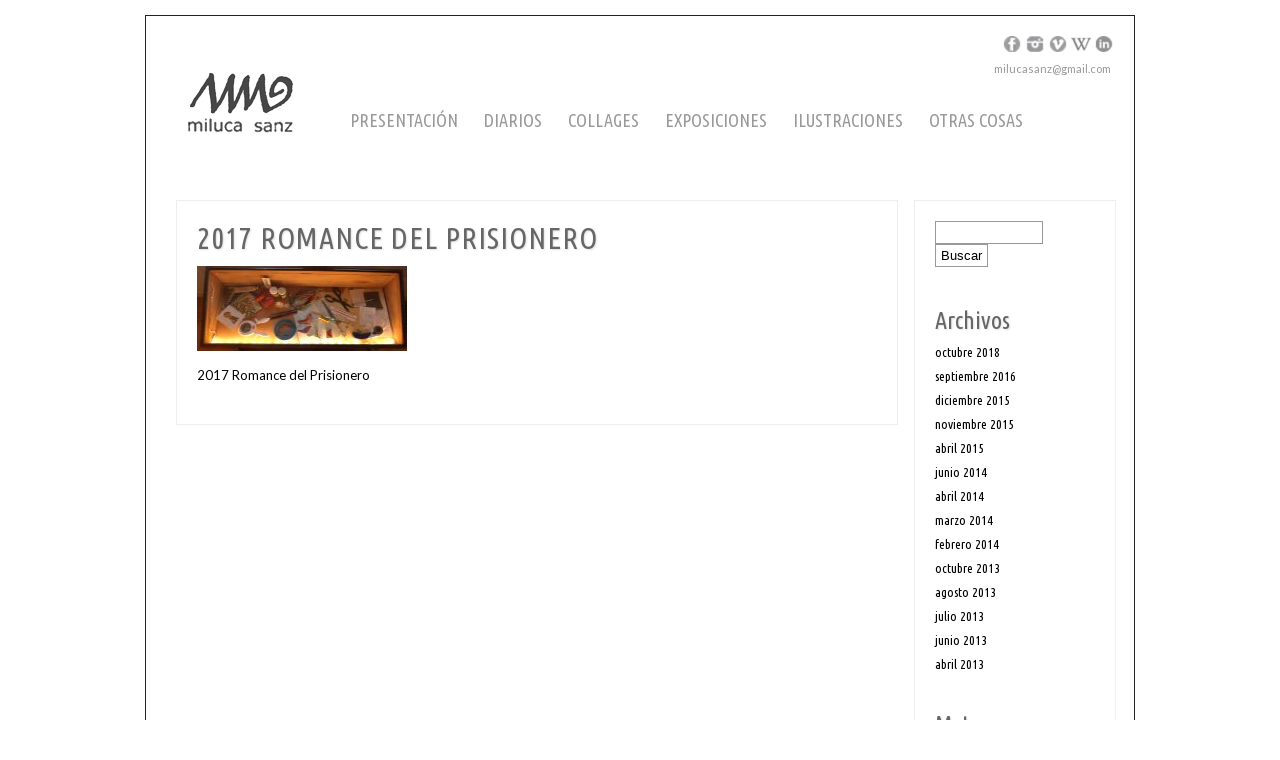

--- FILE ---
content_type: text/html; charset=UTF-8
request_url: http://milucasanz.es/2017-romance-del-prisionero-8/
body_size: 8913
content:
<!DOCTYPE html>
<html lang="es">
<head>
<meta charset="UTF-8" />
 
<title>2017 Romance del Prisionero &laquo;  Miluca Sanz</title>
<link rel="profile" href="http://gmpg.org/xfn/11" />
<link rel="pingback" href="http://milucasanz.es/xmlrpc.php" />
 
<link rel="stylesheet" href="http://milucasanz.es/wp-content/themes/shaken-grid-free/style.css" type="text/css" media="screen" />
 
 
<link rel="stylesheet" href="http://milucasanz.es/wp-content/themes/shaken-grid-free/js/colorbox/colorbox.css" />
 
 
<!--[if lte IE 8]>
<link rel="stylesheet" href="http://milucasanz.es/wp-content/themes/shaken-grid-free/css/ie.css" />
<![endif]-->
<!--[if lte IE 7]>
<link rel="stylesheet" href="http://milucasanz.es/wp-content/themes/shaken-grid-free/css/ie7.css" />
<![endif]-->
 
<meta name='robots' content='max-image-preview:large' />
<link rel='dns-prefetch' href='//fonts.googleapis.com' />
<link rel="alternate" type="application/rss+xml" title="Miluca Sanz &raquo; Feed" href="http://milucasanz.es/feed/" />
<link rel="alternate" type="application/rss+xml" title="Miluca Sanz &raquo; Feed de los comentarios" href="http://milucasanz.es/comments/feed/" />
<script type="text/javascript">
/* <![CDATA[ */
window._wpemojiSettings = {"baseUrl":"https:\/\/s.w.org\/images\/core\/emoji\/14.0.0\/72x72\/","ext":".png","svgUrl":"https:\/\/s.w.org\/images\/core\/emoji\/14.0.0\/svg\/","svgExt":".svg","source":{"concatemoji":"http:\/\/milucasanz.es\/wp-includes\/js\/wp-emoji-release.min.js?ver=6.4.7"}};
/*! This file is auto-generated */
!function(i,n){var o,s,e;function c(e){try{var t={supportTests:e,timestamp:(new Date).valueOf()};sessionStorage.setItem(o,JSON.stringify(t))}catch(e){}}function p(e,t,n){e.clearRect(0,0,e.canvas.width,e.canvas.height),e.fillText(t,0,0);var t=new Uint32Array(e.getImageData(0,0,e.canvas.width,e.canvas.height).data),r=(e.clearRect(0,0,e.canvas.width,e.canvas.height),e.fillText(n,0,0),new Uint32Array(e.getImageData(0,0,e.canvas.width,e.canvas.height).data));return t.every(function(e,t){return e===r[t]})}function u(e,t,n){switch(t){case"flag":return n(e,"\ud83c\udff3\ufe0f\u200d\u26a7\ufe0f","\ud83c\udff3\ufe0f\u200b\u26a7\ufe0f")?!1:!n(e,"\ud83c\uddfa\ud83c\uddf3","\ud83c\uddfa\u200b\ud83c\uddf3")&&!n(e,"\ud83c\udff4\udb40\udc67\udb40\udc62\udb40\udc65\udb40\udc6e\udb40\udc67\udb40\udc7f","\ud83c\udff4\u200b\udb40\udc67\u200b\udb40\udc62\u200b\udb40\udc65\u200b\udb40\udc6e\u200b\udb40\udc67\u200b\udb40\udc7f");case"emoji":return!n(e,"\ud83e\udef1\ud83c\udffb\u200d\ud83e\udef2\ud83c\udfff","\ud83e\udef1\ud83c\udffb\u200b\ud83e\udef2\ud83c\udfff")}return!1}function f(e,t,n){var r="undefined"!=typeof WorkerGlobalScope&&self instanceof WorkerGlobalScope?new OffscreenCanvas(300,150):i.createElement("canvas"),a=r.getContext("2d",{willReadFrequently:!0}),o=(a.textBaseline="top",a.font="600 32px Arial",{});return e.forEach(function(e){o[e]=t(a,e,n)}),o}function t(e){var t=i.createElement("script");t.src=e,t.defer=!0,i.head.appendChild(t)}"undefined"!=typeof Promise&&(o="wpEmojiSettingsSupports",s=["flag","emoji"],n.supports={everything:!0,everythingExceptFlag:!0},e=new Promise(function(e){i.addEventListener("DOMContentLoaded",e,{once:!0})}),new Promise(function(t){var n=function(){try{var e=JSON.parse(sessionStorage.getItem(o));if("object"==typeof e&&"number"==typeof e.timestamp&&(new Date).valueOf()<e.timestamp+604800&&"object"==typeof e.supportTests)return e.supportTests}catch(e){}return null}();if(!n){if("undefined"!=typeof Worker&&"undefined"!=typeof OffscreenCanvas&&"undefined"!=typeof URL&&URL.createObjectURL&&"undefined"!=typeof Blob)try{var e="postMessage("+f.toString()+"("+[JSON.stringify(s),u.toString(),p.toString()].join(",")+"));",r=new Blob([e],{type:"text/javascript"}),a=new Worker(URL.createObjectURL(r),{name:"wpTestEmojiSupports"});return void(a.onmessage=function(e){c(n=e.data),a.terminate(),t(n)})}catch(e){}c(n=f(s,u,p))}t(n)}).then(function(e){for(var t in e)n.supports[t]=e[t],n.supports.everything=n.supports.everything&&n.supports[t],"flag"!==t&&(n.supports.everythingExceptFlag=n.supports.everythingExceptFlag&&n.supports[t]);n.supports.everythingExceptFlag=n.supports.everythingExceptFlag&&!n.supports.flag,n.DOMReady=!1,n.readyCallback=function(){n.DOMReady=!0}}).then(function(){return e}).then(function(){var e;n.supports.everything||(n.readyCallback(),(e=n.source||{}).concatemoji?t(e.concatemoji):e.wpemoji&&e.twemoji&&(t(e.twemoji),t(e.wpemoji)))}))}((window,document),window._wpemojiSettings);
/* ]]> */
</script>
<link rel='stylesheet' id='mg-custom-css-css' href='http://milucasanz.es/wp-content/plugins/media-grid/css/custom.css?ver=6.4.7' type='text/css' media='all' />
<link rel='stylesheet' id='ct-ultimate-gdpr-cookie-popup-css' href='http://milucasanz.es/wp-content/plugins/ct-ultimate-gdpr/assets/css/cookie-popup.min.css?ver=6.4.7' type='text/css' media='all' />
<style id='ct-ultimate-gdpr-cookie-popup-inline-css' type='text/css'>
#ct-ultimate-gdpr-cookie-popup {
font-family: 'Raleway';
font-size: 14px!important;
text-align: center!important;
letter-spacing: 0.04em;
left: 0px;
}

#ct-ultimate-gdpr-cookie-open {display: none !important;}

.ct-container.ct-ultimate-gdpr-cookie-popup-bottomPanel {width: 65%!important;}

body {margin: 15px auto!important;  width: 400px!important;}

.ct-ultimate-gdpr-cookie-popup-bottomPanel {padding: 10px 0 15px 0;}
</style>
<link rel='stylesheet' id='dashicons-css' href='http://milucasanz.es/wp-includes/css/dashicons.min.css?ver=6.4.7' type='text/css' media='all' />
<style id='wp-emoji-styles-inline-css' type='text/css'>

	img.wp-smiley, img.emoji {
		display: inline !important;
		border: none !important;
		box-shadow: none !important;
		height: 1em !important;
		width: 1em !important;
		margin: 0 0.07em !important;
		vertical-align: -0.1em !important;
		background: none !important;
		padding: 0 !important;
	}
</style>
<link rel='stylesheet' id='wp-block-library-css' href='http://milucasanz.es/wp-includes/css/dist/block-library/style.min.css?ver=6.4.7' type='text/css' media='all' />
<style id='classic-theme-styles-inline-css' type='text/css'>
/*! This file is auto-generated */
.wp-block-button__link{color:#fff;background-color:#32373c;border-radius:9999px;box-shadow:none;text-decoration:none;padding:calc(.667em + 2px) calc(1.333em + 2px);font-size:1.125em}.wp-block-file__button{background:#32373c;color:#fff;text-decoration:none}
</style>
<style id='global-styles-inline-css' type='text/css'>
body{--wp--preset--color--black: #000000;--wp--preset--color--cyan-bluish-gray: #abb8c3;--wp--preset--color--white: #ffffff;--wp--preset--color--pale-pink: #f78da7;--wp--preset--color--vivid-red: #cf2e2e;--wp--preset--color--luminous-vivid-orange: #ff6900;--wp--preset--color--luminous-vivid-amber: #fcb900;--wp--preset--color--light-green-cyan: #7bdcb5;--wp--preset--color--vivid-green-cyan: #00d084;--wp--preset--color--pale-cyan-blue: #8ed1fc;--wp--preset--color--vivid-cyan-blue: #0693e3;--wp--preset--color--vivid-purple: #9b51e0;--wp--preset--gradient--vivid-cyan-blue-to-vivid-purple: linear-gradient(135deg,rgba(6,147,227,1) 0%,rgb(155,81,224) 100%);--wp--preset--gradient--light-green-cyan-to-vivid-green-cyan: linear-gradient(135deg,rgb(122,220,180) 0%,rgb(0,208,130) 100%);--wp--preset--gradient--luminous-vivid-amber-to-luminous-vivid-orange: linear-gradient(135deg,rgba(252,185,0,1) 0%,rgba(255,105,0,1) 100%);--wp--preset--gradient--luminous-vivid-orange-to-vivid-red: linear-gradient(135deg,rgba(255,105,0,1) 0%,rgb(207,46,46) 100%);--wp--preset--gradient--very-light-gray-to-cyan-bluish-gray: linear-gradient(135deg,rgb(238,238,238) 0%,rgb(169,184,195) 100%);--wp--preset--gradient--cool-to-warm-spectrum: linear-gradient(135deg,rgb(74,234,220) 0%,rgb(151,120,209) 20%,rgb(207,42,186) 40%,rgb(238,44,130) 60%,rgb(251,105,98) 80%,rgb(254,248,76) 100%);--wp--preset--gradient--blush-light-purple: linear-gradient(135deg,rgb(255,206,236) 0%,rgb(152,150,240) 100%);--wp--preset--gradient--blush-bordeaux: linear-gradient(135deg,rgb(254,205,165) 0%,rgb(254,45,45) 50%,rgb(107,0,62) 100%);--wp--preset--gradient--luminous-dusk: linear-gradient(135deg,rgb(255,203,112) 0%,rgb(199,81,192) 50%,rgb(65,88,208) 100%);--wp--preset--gradient--pale-ocean: linear-gradient(135deg,rgb(255,245,203) 0%,rgb(182,227,212) 50%,rgb(51,167,181) 100%);--wp--preset--gradient--electric-grass: linear-gradient(135deg,rgb(202,248,128) 0%,rgb(113,206,126) 100%);--wp--preset--gradient--midnight: linear-gradient(135deg,rgb(2,3,129) 0%,rgb(40,116,252) 100%);--wp--preset--font-size--small: 13px;--wp--preset--font-size--medium: 20px;--wp--preset--font-size--large: 36px;--wp--preset--font-size--x-large: 42px;--wp--preset--spacing--20: 0.44rem;--wp--preset--spacing--30: 0.67rem;--wp--preset--spacing--40: 1rem;--wp--preset--spacing--50: 1.5rem;--wp--preset--spacing--60: 2.25rem;--wp--preset--spacing--70: 3.38rem;--wp--preset--spacing--80: 5.06rem;--wp--preset--shadow--natural: 6px 6px 9px rgba(0, 0, 0, 0.2);--wp--preset--shadow--deep: 12px 12px 50px rgba(0, 0, 0, 0.4);--wp--preset--shadow--sharp: 6px 6px 0px rgba(0, 0, 0, 0.2);--wp--preset--shadow--outlined: 6px 6px 0px -3px rgba(255, 255, 255, 1), 6px 6px rgba(0, 0, 0, 1);--wp--preset--shadow--crisp: 6px 6px 0px rgba(0, 0, 0, 1);}:where(.is-layout-flex){gap: 0.5em;}:where(.is-layout-grid){gap: 0.5em;}body .is-layout-flow > .alignleft{float: left;margin-inline-start: 0;margin-inline-end: 2em;}body .is-layout-flow > .alignright{float: right;margin-inline-start: 2em;margin-inline-end: 0;}body .is-layout-flow > .aligncenter{margin-left: auto !important;margin-right: auto !important;}body .is-layout-constrained > .alignleft{float: left;margin-inline-start: 0;margin-inline-end: 2em;}body .is-layout-constrained > .alignright{float: right;margin-inline-start: 2em;margin-inline-end: 0;}body .is-layout-constrained > .aligncenter{margin-left: auto !important;margin-right: auto !important;}body .is-layout-constrained > :where(:not(.alignleft):not(.alignright):not(.alignfull)){max-width: var(--wp--style--global--content-size);margin-left: auto !important;margin-right: auto !important;}body .is-layout-constrained > .alignwide{max-width: var(--wp--style--global--wide-size);}body .is-layout-flex{display: flex;}body .is-layout-flex{flex-wrap: wrap;align-items: center;}body .is-layout-flex > *{margin: 0;}body .is-layout-grid{display: grid;}body .is-layout-grid > *{margin: 0;}:where(.wp-block-columns.is-layout-flex){gap: 2em;}:where(.wp-block-columns.is-layout-grid){gap: 2em;}:where(.wp-block-post-template.is-layout-flex){gap: 1.25em;}:where(.wp-block-post-template.is-layout-grid){gap: 1.25em;}.has-black-color{color: var(--wp--preset--color--black) !important;}.has-cyan-bluish-gray-color{color: var(--wp--preset--color--cyan-bluish-gray) !important;}.has-white-color{color: var(--wp--preset--color--white) !important;}.has-pale-pink-color{color: var(--wp--preset--color--pale-pink) !important;}.has-vivid-red-color{color: var(--wp--preset--color--vivid-red) !important;}.has-luminous-vivid-orange-color{color: var(--wp--preset--color--luminous-vivid-orange) !important;}.has-luminous-vivid-amber-color{color: var(--wp--preset--color--luminous-vivid-amber) !important;}.has-light-green-cyan-color{color: var(--wp--preset--color--light-green-cyan) !important;}.has-vivid-green-cyan-color{color: var(--wp--preset--color--vivid-green-cyan) !important;}.has-pale-cyan-blue-color{color: var(--wp--preset--color--pale-cyan-blue) !important;}.has-vivid-cyan-blue-color{color: var(--wp--preset--color--vivid-cyan-blue) !important;}.has-vivid-purple-color{color: var(--wp--preset--color--vivid-purple) !important;}.has-black-background-color{background-color: var(--wp--preset--color--black) !important;}.has-cyan-bluish-gray-background-color{background-color: var(--wp--preset--color--cyan-bluish-gray) !important;}.has-white-background-color{background-color: var(--wp--preset--color--white) !important;}.has-pale-pink-background-color{background-color: var(--wp--preset--color--pale-pink) !important;}.has-vivid-red-background-color{background-color: var(--wp--preset--color--vivid-red) !important;}.has-luminous-vivid-orange-background-color{background-color: var(--wp--preset--color--luminous-vivid-orange) !important;}.has-luminous-vivid-amber-background-color{background-color: var(--wp--preset--color--luminous-vivid-amber) !important;}.has-light-green-cyan-background-color{background-color: var(--wp--preset--color--light-green-cyan) !important;}.has-vivid-green-cyan-background-color{background-color: var(--wp--preset--color--vivid-green-cyan) !important;}.has-pale-cyan-blue-background-color{background-color: var(--wp--preset--color--pale-cyan-blue) !important;}.has-vivid-cyan-blue-background-color{background-color: var(--wp--preset--color--vivid-cyan-blue) !important;}.has-vivid-purple-background-color{background-color: var(--wp--preset--color--vivid-purple) !important;}.has-black-border-color{border-color: var(--wp--preset--color--black) !important;}.has-cyan-bluish-gray-border-color{border-color: var(--wp--preset--color--cyan-bluish-gray) !important;}.has-white-border-color{border-color: var(--wp--preset--color--white) !important;}.has-pale-pink-border-color{border-color: var(--wp--preset--color--pale-pink) !important;}.has-vivid-red-border-color{border-color: var(--wp--preset--color--vivid-red) !important;}.has-luminous-vivid-orange-border-color{border-color: var(--wp--preset--color--luminous-vivid-orange) !important;}.has-luminous-vivid-amber-border-color{border-color: var(--wp--preset--color--luminous-vivid-amber) !important;}.has-light-green-cyan-border-color{border-color: var(--wp--preset--color--light-green-cyan) !important;}.has-vivid-green-cyan-border-color{border-color: var(--wp--preset--color--vivid-green-cyan) !important;}.has-pale-cyan-blue-border-color{border-color: var(--wp--preset--color--pale-cyan-blue) !important;}.has-vivid-cyan-blue-border-color{border-color: var(--wp--preset--color--vivid-cyan-blue) !important;}.has-vivid-purple-border-color{border-color: var(--wp--preset--color--vivid-purple) !important;}.has-vivid-cyan-blue-to-vivid-purple-gradient-background{background: var(--wp--preset--gradient--vivid-cyan-blue-to-vivid-purple) !important;}.has-light-green-cyan-to-vivid-green-cyan-gradient-background{background: var(--wp--preset--gradient--light-green-cyan-to-vivid-green-cyan) !important;}.has-luminous-vivid-amber-to-luminous-vivid-orange-gradient-background{background: var(--wp--preset--gradient--luminous-vivid-amber-to-luminous-vivid-orange) !important;}.has-luminous-vivid-orange-to-vivid-red-gradient-background{background: var(--wp--preset--gradient--luminous-vivid-orange-to-vivid-red) !important;}.has-very-light-gray-to-cyan-bluish-gray-gradient-background{background: var(--wp--preset--gradient--very-light-gray-to-cyan-bluish-gray) !important;}.has-cool-to-warm-spectrum-gradient-background{background: var(--wp--preset--gradient--cool-to-warm-spectrum) !important;}.has-blush-light-purple-gradient-background{background: var(--wp--preset--gradient--blush-light-purple) !important;}.has-blush-bordeaux-gradient-background{background: var(--wp--preset--gradient--blush-bordeaux) !important;}.has-luminous-dusk-gradient-background{background: var(--wp--preset--gradient--luminous-dusk) !important;}.has-pale-ocean-gradient-background{background: var(--wp--preset--gradient--pale-ocean) !important;}.has-electric-grass-gradient-background{background: var(--wp--preset--gradient--electric-grass) !important;}.has-midnight-gradient-background{background: var(--wp--preset--gradient--midnight) !important;}.has-small-font-size{font-size: var(--wp--preset--font-size--small) !important;}.has-medium-font-size{font-size: var(--wp--preset--font-size--medium) !important;}.has-large-font-size{font-size: var(--wp--preset--font-size--large) !important;}.has-x-large-font-size{font-size: var(--wp--preset--font-size--x-large) !important;}
.wp-block-navigation a:where(:not(.wp-element-button)){color: inherit;}
:where(.wp-block-post-template.is-layout-flex){gap: 1.25em;}:where(.wp-block-post-template.is-layout-grid){gap: 1.25em;}
:where(.wp-block-columns.is-layout-flex){gap: 2em;}:where(.wp-block-columns.is-layout-grid){gap: 2em;}
.wp-block-pullquote{font-size: 1.5em;line-height: 1.6;}
</style>
<link rel='stylesheet' id='ct-ultimate-gdpr-css' href='http://milucasanz.es/wp-content/plugins/ct-ultimate-gdpr/assets/css/style.min.css?ver=1.6.8' type='text/css' media='all' />
<link rel='stylesheet' id='font-awesome-css' href='http://milucasanz.es/wp-content/plugins/ct-ultimate-gdpr/assets/css/fonts/font-awesome/css/font-awesome.min.css?ver=6.4.7' type='text/css' media='all' />
<link rel='stylesheet' id='googlefonts-css' href='http://fonts.googleapis.com/css?family=Lato:100,100italic,300,300italic,400,400italic,700,700italic,900,900italic|Ubuntu+Condensed:400&subset=latin' type='text/css' media='all' />
<link rel='stylesheet' id='fancybox-css' href='http://milucasanz.es/wp-content/plugins/easy-fancybox/css/jquery.fancybox.1.3.23.min.css' type='text/css' media='screen' />
<style id='fancybox-inline-css' type='text/css'>
#fancybox-content{border-color:#fff;}
</style>
<script type="text/javascript" src="http://milucasanz.es/wp-includes/js/jquery/jquery.min.js?ver=3.7.1" id="jquery-core-js"></script>
<script type="text/javascript" src="http://milucasanz.es/wp-includes/js/jquery/jquery-migrate.min.js?ver=3.4.1" id="jquery-migrate-js"></script>
<script type="text/javascript" src="http://milucasanz.es/wp-content/plugins/ct-ultimate-gdpr/assets/js/service-facebook-pixel.js?ver=6.4.7" id="ct_ultimate_gdpr_service_facebook_pixel-js"></script>
<link rel="https://api.w.org/" href="http://milucasanz.es/wp-json/" /><link rel="alternate" type="application/json" href="http://milucasanz.es/wp-json/wp/v2/posts/8719" /><link rel="EditURI" type="application/rsd+xml" title="RSD" href="http://milucasanz.es/xmlrpc.php?rsd" />
<meta name="generator" content="WordPress 6.4.7" />
<link rel="canonical" href="http://milucasanz.es/2017-romance-del-prisionero-8/" />
<link rel='shortlink' href='http://milucasanz.es/?p=8719' />
<link rel="alternate" type="application/json+oembed" href="http://milucasanz.es/wp-json/oembed/1.0/embed?url=http%3A%2F%2Fmilucasanz.es%2F2017-romance-del-prisionero-8%2F" />
<link rel="alternate" type="text/xml+oembed" href="http://milucasanz.es/wp-json/oembed/1.0/embed?url=http%3A%2F%2Fmilucasanz.es%2F2017-romance-del-prisionero-8%2F&#038;format=xml" />
<link rel="shortcut icon" href="http://milucasanz.es/wp-content/uploads/2016/09/favicon-32x321-1.png" /><style type='text/css' media='screen'>
	body{ font-family:"Lato", arial, sans-serif;}
	blockquote{ font-family:"Lato", arial, sans-serif;}
	p{ font-family:"Lato", arial, sans-serif;}
	h1{ font-family:"Ubuntu Condensed", arial, sans-serif;}
	h2{ font-family:"Ubuntu Condensed", arial, sans-serif;}
	h3{ font-family:"Ubuntu Condensed", arial, sans-serif;}
	li{ font-family:"Ubuntu Condensed", arial, sans-serif;}
	#header h1 a, .menu li a, #page h2, #page h3 {
font-family: 'Ubuntu Condensed', sans-serif;
}
</style>
<!-- fonts delivered by Wordpress Google Fonts, a plugin by Adrian3.com -->
<!-- Dynamic Widgets by QURL loaded - http://www.dynamic-widgets.com //-->
			<!-- Easy Columns 2.1.1 by Pat Friedl http://www.patrickfriedl.com -->
			<link rel="stylesheet" href="http://milucasanz.es/wp-content/plugins/easy-columns/css/easy-columns.css" type="text/css" media="screen, projection" />
			 
<script type="text/javascript">
  WebFontConfig = {
		custom: { families: ['Ubuntu+Condensed::latin'],
		urls: [ 'http://milucasanz.es/wp-content/themes/shaken-grid-free/font/league/stylesheet.css'] }
  };
  (function() {
    var wf = document.createElement('script');
    wf.src = ('https:' == document.location.protocol ? 'https' : 'http') +
      '://ajax.googleapis.com/ajax/libs/webfont/1/webfont.js';
    wf.type = 'text/javascript';
    wf.async = 'true';
    var s = document.getElementsByTagName('script')[0];
    s.parentNode.insertBefore(wf, s);
  })(); </script>
 
</head>
 
<body class="post-template-default single single-post postid-8719 single-format-standard">
 
<!-- =================================
	Header and Nav
================================= -->
 
<div id="header">
<div id="contact">
<div id="header_icons">
<a href="https://www.facebook.com/miluca.sanz" target="_blank">
<img src="http://milucasanz.es/wp-content/themes/shaken-grid-free/images/facebook.png" alt="facebook" width="20px"></a>
<a href="http://instagram.com/milucasanz" target="_blank">
<img src="http://milucasanz.es/wp-content/themes/shaken-grid-free/images/instagram.png" width="20px" alt="instagram"></a>
<a href="https://vimeo.com/user10251770" target="_blank">
<img src="http://milucasanz.es/wp-content/themes/shaken-grid-free/images/vimeo.png" width="20px" alt="vimeo"></a>
<a href="https://es.wikipedia.org/wiki/Miluca_Sanz" target="_blank">
<img src="http://milucasanz.es/wp-content/themes/shaken-grid-free/images/wikipedia.png" width="20px" alt="pinterest"></a>
<a href="http://milucasanz.es/category/instagram/">
<img src="http://milucasanz.es/wp-content/themes/shaken-grid-free/images/linkedin.png" width="20px" alt="linkedin"></a>

</div></br>
<div id="email">
	<p>milucasanz@gmail.com</p>
</div>
</div>
	<div id="site-info">
        <h1 id="logo">
        <!--<a href="http://milucasanz.es/" title="Miluca Sanz" rel="home">Miluca Sanz</a>-->
<a href="http://milucasanz.es"><img  style="max-width: 100%;height:auto" src="http://milucasanz.es/wp-content/uploads/2014/04/logo.png" alt="Miluca Sanz" title="Miluca Sanz homepage" /></a>        </h1>
    </div>
         <div class="nav"><ul id="menu-main-menu" class="menu"><li id="menu-item-5652" class="menu-item menu-item-type-post_type menu-item-object-page menu-item-has-children menu-item-5652"><a href="http://milucasanz.es/artist-statement/">Presentación</a>
<ul class="sub-menu">
	<li id="menu-item-5653" class="menu-item menu-item-type-post_type menu-item-object-page menu-item-5653"><a href="http://milucasanz.es/artist-statement/">Artist Statement</a></li>
	<li id="menu-item-5654" class="menu-item menu-item-type-post_type menu-item-object-page menu-item-5654"><a href="http://milucasanz.es/miluca-sanz/">Acerca de mí / Curriculum</a></li>
	<li id="menu-item-5655" class="menu-item menu-item-type-post_type menu-item-object-page menu-item-5655"><a href="http://milucasanz.es/bibliografia/">Bibliografía</a></li>
</ul>
</li>
<li id="menu-item-5657" class="menu-item menu-item-type-post_type menu-item-object-page menu-item-home menu-item-5657"><a href="http://milucasanz.es/">Diarios</a></li>
<li id="menu-item-5664" class="menu-item menu-item-type-taxonomy menu-item-object-category menu-item-5664"><a href="http://milucasanz.es/category/collages/">Collages</a></li>
<li id="menu-item-5658" class="menu-item menu-item-type-post_type menu-item-object-page menu-item-has-children menu-item-5658"><a href="http://milucasanz.es/exposiciones/">Exposiciones</a>
<ul class="sub-menu">
	<li id="menu-item-5659" class="menu-item menu-item-type-post_type menu-item-object-page menu-item-5659"><a href="http://milucasanz.es/exposiciones/">Exposiciones (Selección)</a></li>
	<li id="menu-item-5660" class="menu-item menu-item-type-post_type menu-item-object-page menu-item-5660"><a href="http://milucasanz.es/otras-exposiciones/">Otras exposiciones</a></li>
</ul>
</li>
<li id="menu-item-6396" class="menu-item menu-item-type-post_type menu-item-object-page menu-item-6396"><a href="http://milucasanz.es/ilustraciones/">Ilustraciones</a></li>
<li id="menu-item-5662" class="menu-item menu-item-type-post_type menu-item-object-page menu-item-has-children menu-item-5662"><a href="http://milucasanz.es/otras-cosas/">Otras cosas</a>
<ul class="sub-menu">
	<li id="menu-item-6890" class="menu-item menu-item-type-taxonomy menu-item-object-category menu-item-6890"><a href="http://milucasanz.es/category/instagram/">Instagram</a></li>
	<li id="menu-item-6482" class="menu-item menu-item-type-taxonomy menu-item-object-category menu-item-6482"><a href="http://milucasanz.es/category/talleres/">Talleres y Charlas</a></li>
	<li id="menu-item-6176" class="menu-item menu-item-type-taxonomy menu-item-object-category menu-item-6176"><a href="http://milucasanz.es/category/colaboraciones/">Colaboraciones</a></li>
	<li id="menu-item-6188" class="menu-item menu-item-type-taxonomy menu-item-object-category menu-item-6188"><a href="http://milucasanz.es/category/dibujos/">Dibujos</a></li>
	<li id="menu-item-5665" class="menu-item menu-item-type-taxonomy menu-item-object-category menu-item-5665"><a href="http://milucasanz.es/category/grabados/">Grabados</a></li>
	<li id="menu-item-5666" class="menu-item menu-item-type-taxonomy menu-item-object-category menu-item-5666"><a href="http://milucasanz.es/category/grabados-museos/">Grabados museos</a></li>
	<li id="menu-item-5667" class="menu-item menu-item-type-taxonomy menu-item-object-category menu-item-5667"><a href="http://milucasanz.es/category/esculturas/">Instalaciones y Esculturas</a></li>
	<li id="menu-item-5668" class="menu-item menu-item-type-taxonomy menu-item-object-category menu-item-5668"><a href="http://milucasanz.es/category/libros/">Libros</a></li>
	<li id="menu-item-5669" class="menu-item menu-item-type-taxonomy menu-item-object-category menu-item-5669"><a href="http://milucasanz.es/category/pecha-kucha-diario-de-un-ano-y-un-dia/">Pecha Kucha</a></li>
	<li id="menu-item-5670" class="menu-item menu-item-type-taxonomy menu-item-object-category menu-item-5670"><a href="http://milucasanz.es/category/las-chinas/">Las Chinas</a></li>
</ul>
</li>
</ul></div>    <br class="clearfix" />
</div>
<div class="wrap">    
    <div id="page">
    	<div class="wide-col">
        	            	<h2>2017 Romance del Prisionero</h2>
                										<a href="http://milucasanz.es/wp-content/uploads/2018/10/2017-expo-ROMANCE-DEL-PRISIONERO-FUND.-M.-PIDAL.jpg" rel="gallery" title="2017 Romance del Prisionero" class="alignleft">        
						<img width="200" height="85" src="http://milucasanz.es/wp-content/uploads/2018/10/2017-expo-ROMANCE-DEL-PRISIONERO-FUND.-M.-PIDAL-200x85.jpg" class="attachment-post-thumbnail size-post-thumbnail wp-post-image" alt="" decoding="async" srcset="http://milucasanz.es/wp-content/uploads/2018/10/2017-expo-ROMANCE-DEL-PRISIONERO-FUND.-M.-PIDAL-200x85.jpg 200w, http://milucasanz.es/wp-content/uploads/2018/10/2017-expo-ROMANCE-DEL-PRISIONERO-FUND.-M.-PIDAL-150x64.jpg 150w, http://milucasanz.es/wp-content/uploads/2018/10/2017-expo-ROMANCE-DEL-PRISIONERO-FUND.-M.-PIDAL-217x92.jpg 217w, http://milucasanz.es/wp-content/uploads/2018/10/2017-expo-ROMANCE-DEL-PRISIONERO-FUND.-M.-PIDAL-768x326.jpg 768w, http://milucasanz.es/wp-content/uploads/2018/10/2017-expo-ROMANCE-DEL-PRISIONERO-FUND.-M.-PIDAL-1024x435.jpg 1024w, http://milucasanz.es/wp-content/uploads/2018/10/2017-expo-ROMANCE-DEL-PRISIONERO-FUND.-M.-PIDAL-135x57.jpg 135w, http://milucasanz.es/wp-content/uploads/2018/10/2017-expo-ROMANCE-DEL-PRISIONERO-FUND.-M.-PIDAL-485x206.jpg 485w, http://milucasanz.es/wp-content/uploads/2018/10/2017-expo-ROMANCE-DEL-PRISIONERO-FUND.-M.-PIDAL-660x281.jpg 660w, http://milucasanz.es/wp-content/uploads/2018/10/2017-expo-ROMANCE-DEL-PRISIONERO-FUND.-M.-PIDAL.jpg 1800w" sizes="(max-width: 200px) 100vw, 200px" />						<span class="view-large"></span>
					</a>
				                                <br class="clearfix" />
                <p><a href="http://milucasanz.es/category/2017-romance-del-prisionero/" rel="category tag">2017 Romance del Prisionero</a>                
                    </div>
        
        		<div id="sidebar" class="widget-area narrow-col">
			<ul class="xoxo">
			<li id="search" class="widget-container widget_search">
				
    <form id="searchform" name="searchform" method="get" action="http://milucasanz.es">
		<div>
			<input type="text" id="s" name="s" />
			<input type="submit" id="searchsubmit" value="Buscar" />
		</div>
    </form>			</li>

			<li id="archives" class="widget-container">
				<h3 class="widget-title">Archivos</h3>
				<ul>
						<li><a href='http://milucasanz.es/2018/10/'>octubre 2018</a></li>
	<li><a href='http://milucasanz.es/2016/09/'>septiembre 2016</a></li>
	<li><a href='http://milucasanz.es/2015/12/'>diciembre 2015</a></li>
	<li><a href='http://milucasanz.es/2015/11/'>noviembre 2015</a></li>
	<li><a href='http://milucasanz.es/2015/04/'>abril 2015</a></li>
	<li><a href='http://milucasanz.es/2014/06/'>junio 2014</a></li>
	<li><a href='http://milucasanz.es/2014/04/'>abril 2014</a></li>
	<li><a href='http://milucasanz.es/2014/03/'>marzo 2014</a></li>
	<li><a href='http://milucasanz.es/2014/02/'>febrero 2014</a></li>
	<li><a href='http://milucasanz.es/2013/10/'>octubre 2013</a></li>
	<li><a href='http://milucasanz.es/2013/08/'>agosto 2013</a></li>
	<li><a href='http://milucasanz.es/2013/07/'>julio 2013</a></li>
	<li><a href='http://milucasanz.es/2013/06/'>junio 2013</a></li>
	<li><a href='http://milucasanz.es/2013/04/'>abril 2013</a></li>
				</ul>
			</li>

			<li id="meta" class="widget-container">
				<h3 class="widget-title">Meta</h3>
				<ul>
										<li><a href="http://milucasanz.es/wp-login.php">Acceder</a></li>
									</ul>
			</li>
			</ul>
		</div><!-- #primary .widget-area -->

	</div><!-- #page -->
</div><!-- #wrap -->
<!--=================================
    Footer
================================= -->
<br class="clearfix" />
<div id="footer">
	<p>&copy; 2026 Miluca Sanz</p>
    <br class="clearfix" />
</div>

<script src="http://milucasanz.es/wp-content/themes/shaken-grid-free/js/plugins.js"></script>
<script src="http://milucasanz.es/wp-content/themes/shaken-grid-free/js/script.js"></script>

	<script type="text/javascript">
	mg_boxMargin = 10;
	mg_boxBorder = 0;
	mg_imgPadding = 0;
	mg_lightbox_mode = "mg_classic_lb";
	</script><script type="text/javascript" src="http://milucasanz.es/wp-content/plugins/media-grid/js/frontend.js?ver=2.2" id="mg-frontend-js-js"></script>
<script type="text/javascript" src="http://milucasanz.es/wp-includes/js/comment-reply.min.js?ver=6.4.7" id="comment-reply-js" async="async" data-wp-strategy="async"></script>
<script type="text/javascript" id="ct-ultimate-gdpr-cookie-popup-js-extra">
/* <![CDATA[ */
var ct_ultimate_gdpr_cookie = {"ajaxurl":"http:\/\/milucasanz.es\/wp-admin\/admin-ajax.php","readurl":"http:\/\/milucasanz.es\/category\/cookies\/","consent":"","reload":"","consent_expire_time":"1801067222","consent_time":"1769531222","consent_default_level":"2","consent_accept_level":"3"};
/* ]]> */
</script>
<script type="text/javascript" src="http://milucasanz.es/wp-content/plugins/ct-ultimate-gdpr/assets/js/cookie-popup.min.js?ver=1.6.8" id="ct-ultimate-gdpr-cookie-popup-js"></script>
<script type="text/javascript" src="http://milucasanz.es/wp-content/plugins/ct-ultimate-gdpr/assets/js/jquery.base64.min.js?ver=1.6.8" id="ct-ultimate-gdpr-base64-js"></script>
<script type="text/javascript" src="http://milucasanz.es/wp-content/plugins/easy-fancybox/js/jquery.fancybox.1.3.23.min.js" id="jquery-fancybox-js"></script>
<script type="text/javascript" id="jquery-fancybox-js-after">
/* <![CDATA[ */
var fb_timeout, fb_opts={'overlayShow':true,'hideOnOverlayClick':true,'showCloseButton':true,'margin':20,'centerOnScroll':true,'enableEscapeButton':true,'autoScale':true };
if(typeof easy_fancybox_handler==='undefined'){
var easy_fancybox_handler=function(){
jQuery('.nofancybox,a.wp-block-file__button,a.pin-it-button,a[href*="pinterest.com/pin/create"],a[href*="facebook.com/share"],a[href*="twitter.com/share"]').addClass('nolightbox');
/* IMG */
var fb_IMG_select='a[href*=".jpg"]:not(.nolightbox,li.nolightbox>a),area[href*=".jpg"]:not(.nolightbox),a[href*=".jpeg"]:not(.nolightbox,li.nolightbox>a),area[href*=".jpeg"]:not(.nolightbox),a[href*=".png"]:not(.nolightbox,li.nolightbox>a),area[href*=".png"]:not(.nolightbox)';
jQuery(fb_IMG_select).addClass('fancybox image');
var fb_IMG_sections=jQuery('div.gallery');
fb_IMG_sections.each(function(){jQuery(this).find(fb_IMG_select).attr('rel','gallery-'+fb_IMG_sections.index(this));});
jQuery('a.fancybox,area.fancybox,li.fancybox a').each(function(){jQuery(this).fancybox(jQuery.extend({},fb_opts,{'transitionIn':'elastic','easingIn':'easeOutBack','transitionOut':'elastic','easingOut':'easeInBack','opacity':false,'hideOnContentClick':false,'titleShow':true,'titlePosition':'inside','titleFromAlt':true,'showNavArrows':true,'enableKeyboardNav':true,'cyclic':false}))});
/* PDF */
jQuery('a.fancybox-pdf,area.fancybox-pdf,li.fancybox-pdf a').each(function(){jQuery(this).fancybox(jQuery.extend({},fb_opts,{'type':'iframe','width':'72%','height':'95%','padding':10,'titleShow':false,'titlePosition':'float','titleFromAlt':true,'autoDimensions':false,'scrolling':'no'}))});};
jQuery('a.fancybox-close').on('click',function(e){e.preventDefault();jQuery.fancybox.close()});
};
jQuery(easy_fancybox_handler);jQuery(document).on('post-load',easy_fancybox_handler);
/* ]]> */
</script>
<script type="text/javascript" src="http://milucasanz.es/wp-content/plugins/easy-fancybox/js/jquery.easing.1.4.1.min.js" id="jquery-easing-js"></script>
</body>
</html>

--- FILE ---
content_type: text/html; charset=UTF-8
request_url: http://milucasanz.com/artworks/wp-content/plugins/media-grid/js/wmuSlider/css/style.css
body_size: 17032
content:
<!DOCTYPE html>
<html lang="es">
<head>
<meta charset="UTF-8" />
 
<title> Miluca Sanz</title>
<link rel="profile" href="http://gmpg.org/xfn/11" />
<link rel="pingback" href="http://milucasanz.es/xmlrpc.php" />
 
<link rel="stylesheet" href="http://milucasanz.es/wp-content/themes/shaken-grid-free/style.css" type="text/css" media="screen" />
 
 
<link rel="stylesheet" href="http://milucasanz.es/wp-content/themes/shaken-grid-free/js/colorbox/colorbox.css" />
 
 
<!--[if lte IE 8]>
<link rel="stylesheet" href="http://milucasanz.es/wp-content/themes/shaken-grid-free/css/ie.css" />
<![endif]-->
<!--[if lte IE 7]>
<link rel="stylesheet" href="http://milucasanz.es/wp-content/themes/shaken-grid-free/css/ie7.css" />
<![endif]-->
 
<meta name='robots' content='max-image-preview:large' />
<link rel='dns-prefetch' href='//fonts.googleapis.com' />
<link rel="alternate" type="application/rss+xml" title="Miluca Sanz &raquo; Feed" href="http://milucasanz.es/feed/" />
<link rel="alternate" type="application/rss+xml" title="Miluca Sanz &raquo; Feed de los comentarios" href="http://milucasanz.es/comments/feed/" />
<script type="text/javascript">
/* <![CDATA[ */
window._wpemojiSettings = {"baseUrl":"https:\/\/s.w.org\/images\/core\/emoji\/14.0.0\/72x72\/","ext":".png","svgUrl":"https:\/\/s.w.org\/images\/core\/emoji\/14.0.0\/svg\/","svgExt":".svg","source":{"concatemoji":"http:\/\/milucasanz.es\/wp-includes\/js\/wp-emoji-release.min.js?ver=6.4.7"}};
/*! This file is auto-generated */
!function(i,n){var o,s,e;function c(e){try{var t={supportTests:e,timestamp:(new Date).valueOf()};sessionStorage.setItem(o,JSON.stringify(t))}catch(e){}}function p(e,t,n){e.clearRect(0,0,e.canvas.width,e.canvas.height),e.fillText(t,0,0);var t=new Uint32Array(e.getImageData(0,0,e.canvas.width,e.canvas.height).data),r=(e.clearRect(0,0,e.canvas.width,e.canvas.height),e.fillText(n,0,0),new Uint32Array(e.getImageData(0,0,e.canvas.width,e.canvas.height).data));return t.every(function(e,t){return e===r[t]})}function u(e,t,n){switch(t){case"flag":return n(e,"\ud83c\udff3\ufe0f\u200d\u26a7\ufe0f","\ud83c\udff3\ufe0f\u200b\u26a7\ufe0f")?!1:!n(e,"\ud83c\uddfa\ud83c\uddf3","\ud83c\uddfa\u200b\ud83c\uddf3")&&!n(e,"\ud83c\udff4\udb40\udc67\udb40\udc62\udb40\udc65\udb40\udc6e\udb40\udc67\udb40\udc7f","\ud83c\udff4\u200b\udb40\udc67\u200b\udb40\udc62\u200b\udb40\udc65\u200b\udb40\udc6e\u200b\udb40\udc67\u200b\udb40\udc7f");case"emoji":return!n(e,"\ud83e\udef1\ud83c\udffb\u200d\ud83e\udef2\ud83c\udfff","\ud83e\udef1\ud83c\udffb\u200b\ud83e\udef2\ud83c\udfff")}return!1}function f(e,t,n){var r="undefined"!=typeof WorkerGlobalScope&&self instanceof WorkerGlobalScope?new OffscreenCanvas(300,150):i.createElement("canvas"),a=r.getContext("2d",{willReadFrequently:!0}),o=(a.textBaseline="top",a.font="600 32px Arial",{});return e.forEach(function(e){o[e]=t(a,e,n)}),o}function t(e){var t=i.createElement("script");t.src=e,t.defer=!0,i.head.appendChild(t)}"undefined"!=typeof Promise&&(o="wpEmojiSettingsSupports",s=["flag","emoji"],n.supports={everything:!0,everythingExceptFlag:!0},e=new Promise(function(e){i.addEventListener("DOMContentLoaded",e,{once:!0})}),new Promise(function(t){var n=function(){try{var e=JSON.parse(sessionStorage.getItem(o));if("object"==typeof e&&"number"==typeof e.timestamp&&(new Date).valueOf()<e.timestamp+604800&&"object"==typeof e.supportTests)return e.supportTests}catch(e){}return null}();if(!n){if("undefined"!=typeof Worker&&"undefined"!=typeof OffscreenCanvas&&"undefined"!=typeof URL&&URL.createObjectURL&&"undefined"!=typeof Blob)try{var e="postMessage("+f.toString()+"("+[JSON.stringify(s),u.toString(),p.toString()].join(",")+"));",r=new Blob([e],{type:"text/javascript"}),a=new Worker(URL.createObjectURL(r),{name:"wpTestEmojiSupports"});return void(a.onmessage=function(e){c(n=e.data),a.terminate(),t(n)})}catch(e){}c(n=f(s,u,p))}t(n)}).then(function(e){for(var t in e)n.supports[t]=e[t],n.supports.everything=n.supports.everything&&n.supports[t],"flag"!==t&&(n.supports.everythingExceptFlag=n.supports.everythingExceptFlag&&n.supports[t]);n.supports.everythingExceptFlag=n.supports.everythingExceptFlag&&!n.supports.flag,n.DOMReady=!1,n.readyCallback=function(){n.DOMReady=!0}}).then(function(){return e}).then(function(){var e;n.supports.everything||(n.readyCallback(),(e=n.source||{}).concatemoji?t(e.concatemoji):e.wpemoji&&e.twemoji&&(t(e.twemoji),t(e.wpemoji)))}))}((window,document),window._wpemojiSettings);
/* ]]> */
</script>
<link rel='stylesheet' id='mg-custom-css-css' href='http://milucasanz.es/wp-content/plugins/media-grid/css/custom.css?ver=6.4.7' type='text/css' media='all' />
<link rel='stylesheet' id='ct-ultimate-gdpr-cookie-popup-css' href='http://milucasanz.es/wp-content/plugins/ct-ultimate-gdpr/assets/css/cookie-popup.min.css?ver=6.4.7' type='text/css' media='all' />
<style id='ct-ultimate-gdpr-cookie-popup-inline-css' type='text/css'>
#ct-ultimate-gdpr-cookie-popup {
font-family: 'Raleway';
font-size: 14px!important;
text-align: center!important;
letter-spacing: 0.04em;
left: 0px;
}

#ct-ultimate-gdpr-cookie-open {display: none !important;}

.ct-container.ct-ultimate-gdpr-cookie-popup-bottomPanel {width: 65%!important;}

body {margin: 15px auto!important;  width: 400px!important;}

.ct-ultimate-gdpr-cookie-popup-bottomPanel {padding: 10px 0 15px 0;}
</style>
<link rel='stylesheet' id='dashicons-css' href='http://milucasanz.es/wp-includes/css/dashicons.min.css?ver=6.4.7' type='text/css' media='all' />
<style id='wp-emoji-styles-inline-css' type='text/css'>

	img.wp-smiley, img.emoji {
		display: inline !important;
		border: none !important;
		box-shadow: none !important;
		height: 1em !important;
		width: 1em !important;
		margin: 0 0.07em !important;
		vertical-align: -0.1em !important;
		background: none !important;
		padding: 0 !important;
	}
</style>
<link rel='stylesheet' id='wp-block-library-css' href='http://milucasanz.es/wp-includes/css/dist/block-library/style.min.css?ver=6.4.7' type='text/css' media='all' />
<style id='classic-theme-styles-inline-css' type='text/css'>
/*! This file is auto-generated */
.wp-block-button__link{color:#fff;background-color:#32373c;border-radius:9999px;box-shadow:none;text-decoration:none;padding:calc(.667em + 2px) calc(1.333em + 2px);font-size:1.125em}.wp-block-file__button{background:#32373c;color:#fff;text-decoration:none}
</style>
<style id='global-styles-inline-css' type='text/css'>
body{--wp--preset--color--black: #000000;--wp--preset--color--cyan-bluish-gray: #abb8c3;--wp--preset--color--white: #ffffff;--wp--preset--color--pale-pink: #f78da7;--wp--preset--color--vivid-red: #cf2e2e;--wp--preset--color--luminous-vivid-orange: #ff6900;--wp--preset--color--luminous-vivid-amber: #fcb900;--wp--preset--color--light-green-cyan: #7bdcb5;--wp--preset--color--vivid-green-cyan: #00d084;--wp--preset--color--pale-cyan-blue: #8ed1fc;--wp--preset--color--vivid-cyan-blue: #0693e3;--wp--preset--color--vivid-purple: #9b51e0;--wp--preset--gradient--vivid-cyan-blue-to-vivid-purple: linear-gradient(135deg,rgba(6,147,227,1) 0%,rgb(155,81,224) 100%);--wp--preset--gradient--light-green-cyan-to-vivid-green-cyan: linear-gradient(135deg,rgb(122,220,180) 0%,rgb(0,208,130) 100%);--wp--preset--gradient--luminous-vivid-amber-to-luminous-vivid-orange: linear-gradient(135deg,rgba(252,185,0,1) 0%,rgba(255,105,0,1) 100%);--wp--preset--gradient--luminous-vivid-orange-to-vivid-red: linear-gradient(135deg,rgba(255,105,0,1) 0%,rgb(207,46,46) 100%);--wp--preset--gradient--very-light-gray-to-cyan-bluish-gray: linear-gradient(135deg,rgb(238,238,238) 0%,rgb(169,184,195) 100%);--wp--preset--gradient--cool-to-warm-spectrum: linear-gradient(135deg,rgb(74,234,220) 0%,rgb(151,120,209) 20%,rgb(207,42,186) 40%,rgb(238,44,130) 60%,rgb(251,105,98) 80%,rgb(254,248,76) 100%);--wp--preset--gradient--blush-light-purple: linear-gradient(135deg,rgb(255,206,236) 0%,rgb(152,150,240) 100%);--wp--preset--gradient--blush-bordeaux: linear-gradient(135deg,rgb(254,205,165) 0%,rgb(254,45,45) 50%,rgb(107,0,62) 100%);--wp--preset--gradient--luminous-dusk: linear-gradient(135deg,rgb(255,203,112) 0%,rgb(199,81,192) 50%,rgb(65,88,208) 100%);--wp--preset--gradient--pale-ocean: linear-gradient(135deg,rgb(255,245,203) 0%,rgb(182,227,212) 50%,rgb(51,167,181) 100%);--wp--preset--gradient--electric-grass: linear-gradient(135deg,rgb(202,248,128) 0%,rgb(113,206,126) 100%);--wp--preset--gradient--midnight: linear-gradient(135deg,rgb(2,3,129) 0%,rgb(40,116,252) 100%);--wp--preset--font-size--small: 13px;--wp--preset--font-size--medium: 20px;--wp--preset--font-size--large: 36px;--wp--preset--font-size--x-large: 42px;--wp--preset--spacing--20: 0.44rem;--wp--preset--spacing--30: 0.67rem;--wp--preset--spacing--40: 1rem;--wp--preset--spacing--50: 1.5rem;--wp--preset--spacing--60: 2.25rem;--wp--preset--spacing--70: 3.38rem;--wp--preset--spacing--80: 5.06rem;--wp--preset--shadow--natural: 6px 6px 9px rgba(0, 0, 0, 0.2);--wp--preset--shadow--deep: 12px 12px 50px rgba(0, 0, 0, 0.4);--wp--preset--shadow--sharp: 6px 6px 0px rgba(0, 0, 0, 0.2);--wp--preset--shadow--outlined: 6px 6px 0px -3px rgba(255, 255, 255, 1), 6px 6px rgba(0, 0, 0, 1);--wp--preset--shadow--crisp: 6px 6px 0px rgba(0, 0, 0, 1);}:where(.is-layout-flex){gap: 0.5em;}:where(.is-layout-grid){gap: 0.5em;}body .is-layout-flow > .alignleft{float: left;margin-inline-start: 0;margin-inline-end: 2em;}body .is-layout-flow > .alignright{float: right;margin-inline-start: 2em;margin-inline-end: 0;}body .is-layout-flow > .aligncenter{margin-left: auto !important;margin-right: auto !important;}body .is-layout-constrained > .alignleft{float: left;margin-inline-start: 0;margin-inline-end: 2em;}body .is-layout-constrained > .alignright{float: right;margin-inline-start: 2em;margin-inline-end: 0;}body .is-layout-constrained > .aligncenter{margin-left: auto !important;margin-right: auto !important;}body .is-layout-constrained > :where(:not(.alignleft):not(.alignright):not(.alignfull)){max-width: var(--wp--style--global--content-size);margin-left: auto !important;margin-right: auto !important;}body .is-layout-constrained > .alignwide{max-width: var(--wp--style--global--wide-size);}body .is-layout-flex{display: flex;}body .is-layout-flex{flex-wrap: wrap;align-items: center;}body .is-layout-flex > *{margin: 0;}body .is-layout-grid{display: grid;}body .is-layout-grid > *{margin: 0;}:where(.wp-block-columns.is-layout-flex){gap: 2em;}:where(.wp-block-columns.is-layout-grid){gap: 2em;}:where(.wp-block-post-template.is-layout-flex){gap: 1.25em;}:where(.wp-block-post-template.is-layout-grid){gap: 1.25em;}.has-black-color{color: var(--wp--preset--color--black) !important;}.has-cyan-bluish-gray-color{color: var(--wp--preset--color--cyan-bluish-gray) !important;}.has-white-color{color: var(--wp--preset--color--white) !important;}.has-pale-pink-color{color: var(--wp--preset--color--pale-pink) !important;}.has-vivid-red-color{color: var(--wp--preset--color--vivid-red) !important;}.has-luminous-vivid-orange-color{color: var(--wp--preset--color--luminous-vivid-orange) !important;}.has-luminous-vivid-amber-color{color: var(--wp--preset--color--luminous-vivid-amber) !important;}.has-light-green-cyan-color{color: var(--wp--preset--color--light-green-cyan) !important;}.has-vivid-green-cyan-color{color: var(--wp--preset--color--vivid-green-cyan) !important;}.has-pale-cyan-blue-color{color: var(--wp--preset--color--pale-cyan-blue) !important;}.has-vivid-cyan-blue-color{color: var(--wp--preset--color--vivid-cyan-blue) !important;}.has-vivid-purple-color{color: var(--wp--preset--color--vivid-purple) !important;}.has-black-background-color{background-color: var(--wp--preset--color--black) !important;}.has-cyan-bluish-gray-background-color{background-color: var(--wp--preset--color--cyan-bluish-gray) !important;}.has-white-background-color{background-color: var(--wp--preset--color--white) !important;}.has-pale-pink-background-color{background-color: var(--wp--preset--color--pale-pink) !important;}.has-vivid-red-background-color{background-color: var(--wp--preset--color--vivid-red) !important;}.has-luminous-vivid-orange-background-color{background-color: var(--wp--preset--color--luminous-vivid-orange) !important;}.has-luminous-vivid-amber-background-color{background-color: var(--wp--preset--color--luminous-vivid-amber) !important;}.has-light-green-cyan-background-color{background-color: var(--wp--preset--color--light-green-cyan) !important;}.has-vivid-green-cyan-background-color{background-color: var(--wp--preset--color--vivid-green-cyan) !important;}.has-pale-cyan-blue-background-color{background-color: var(--wp--preset--color--pale-cyan-blue) !important;}.has-vivid-cyan-blue-background-color{background-color: var(--wp--preset--color--vivid-cyan-blue) !important;}.has-vivid-purple-background-color{background-color: var(--wp--preset--color--vivid-purple) !important;}.has-black-border-color{border-color: var(--wp--preset--color--black) !important;}.has-cyan-bluish-gray-border-color{border-color: var(--wp--preset--color--cyan-bluish-gray) !important;}.has-white-border-color{border-color: var(--wp--preset--color--white) !important;}.has-pale-pink-border-color{border-color: var(--wp--preset--color--pale-pink) !important;}.has-vivid-red-border-color{border-color: var(--wp--preset--color--vivid-red) !important;}.has-luminous-vivid-orange-border-color{border-color: var(--wp--preset--color--luminous-vivid-orange) !important;}.has-luminous-vivid-amber-border-color{border-color: var(--wp--preset--color--luminous-vivid-amber) !important;}.has-light-green-cyan-border-color{border-color: var(--wp--preset--color--light-green-cyan) !important;}.has-vivid-green-cyan-border-color{border-color: var(--wp--preset--color--vivid-green-cyan) !important;}.has-pale-cyan-blue-border-color{border-color: var(--wp--preset--color--pale-cyan-blue) !important;}.has-vivid-cyan-blue-border-color{border-color: var(--wp--preset--color--vivid-cyan-blue) !important;}.has-vivid-purple-border-color{border-color: var(--wp--preset--color--vivid-purple) !important;}.has-vivid-cyan-blue-to-vivid-purple-gradient-background{background: var(--wp--preset--gradient--vivid-cyan-blue-to-vivid-purple) !important;}.has-light-green-cyan-to-vivid-green-cyan-gradient-background{background: var(--wp--preset--gradient--light-green-cyan-to-vivid-green-cyan) !important;}.has-luminous-vivid-amber-to-luminous-vivid-orange-gradient-background{background: var(--wp--preset--gradient--luminous-vivid-amber-to-luminous-vivid-orange) !important;}.has-luminous-vivid-orange-to-vivid-red-gradient-background{background: var(--wp--preset--gradient--luminous-vivid-orange-to-vivid-red) !important;}.has-very-light-gray-to-cyan-bluish-gray-gradient-background{background: var(--wp--preset--gradient--very-light-gray-to-cyan-bluish-gray) !important;}.has-cool-to-warm-spectrum-gradient-background{background: var(--wp--preset--gradient--cool-to-warm-spectrum) !important;}.has-blush-light-purple-gradient-background{background: var(--wp--preset--gradient--blush-light-purple) !important;}.has-blush-bordeaux-gradient-background{background: var(--wp--preset--gradient--blush-bordeaux) !important;}.has-luminous-dusk-gradient-background{background: var(--wp--preset--gradient--luminous-dusk) !important;}.has-pale-ocean-gradient-background{background: var(--wp--preset--gradient--pale-ocean) !important;}.has-electric-grass-gradient-background{background: var(--wp--preset--gradient--electric-grass) !important;}.has-midnight-gradient-background{background: var(--wp--preset--gradient--midnight) !important;}.has-small-font-size{font-size: var(--wp--preset--font-size--small) !important;}.has-medium-font-size{font-size: var(--wp--preset--font-size--medium) !important;}.has-large-font-size{font-size: var(--wp--preset--font-size--large) !important;}.has-x-large-font-size{font-size: var(--wp--preset--font-size--x-large) !important;}
.wp-block-navigation a:where(:not(.wp-element-button)){color: inherit;}
:where(.wp-block-post-template.is-layout-flex){gap: 1.25em;}:where(.wp-block-post-template.is-layout-grid){gap: 1.25em;}
:where(.wp-block-columns.is-layout-flex){gap: 2em;}:where(.wp-block-columns.is-layout-grid){gap: 2em;}
.wp-block-pullquote{font-size: 1.5em;line-height: 1.6;}
</style>
<link rel='stylesheet' id='ct-ultimate-gdpr-css' href='http://milucasanz.es/wp-content/plugins/ct-ultimate-gdpr/assets/css/style.min.css?ver=1.6.8' type='text/css' media='all' />
<link rel='stylesheet' id='font-awesome-css' href='http://milucasanz.es/wp-content/plugins/ct-ultimate-gdpr/assets/css/fonts/font-awesome/css/font-awesome.min.css?ver=6.4.7' type='text/css' media='all' />
<link rel='stylesheet' id='googlefonts-css' href='http://fonts.googleapis.com/css?family=Lato:100,100italic,300,300italic,400,400italic,700,700italic,900,900italic|Ubuntu+Condensed:400&subset=latin' type='text/css' media='all' />
<link rel='stylesheet' id='fancybox-css' href='http://milucasanz.es/wp-content/plugins/easy-fancybox/css/jquery.fancybox.1.3.23.min.css' type='text/css' media='screen' />
<style id='fancybox-inline-css' type='text/css'>
#fancybox-content{border-color:#fff;}
</style>
<script type="text/javascript" src="http://milucasanz.es/wp-includes/js/jquery/jquery.min.js?ver=3.7.1" id="jquery-core-js"></script>
<script type="text/javascript" src="http://milucasanz.es/wp-includes/js/jquery/jquery-migrate.min.js?ver=3.4.1" id="jquery-migrate-js"></script>
<script type="text/javascript" src="http://milucasanz.es/wp-content/plugins/ct-ultimate-gdpr/assets/js/service-facebook-pixel.js?ver=6.4.7" id="ct_ultimate_gdpr_service_facebook_pixel-js"></script>
<link rel="https://api.w.org/" href="http://milucasanz.es/wp-json/" /><link rel="alternate" type="application/json" href="http://milucasanz.es/wp-json/wp/v2/pages/277" /><link rel="EditURI" type="application/rsd+xml" title="RSD" href="http://milucasanz.es/xmlrpc.php?rsd" />
<meta name="generator" content="WordPress 6.4.7" />
<link rel="canonical" href="http://milucasanz.es/" />
<link rel='shortlink' href='http://milucasanz.es/' />
<link rel="alternate" type="application/json+oembed" href="http://milucasanz.es/wp-json/oembed/1.0/embed?url=http%3A%2F%2Fmilucasanz.es%2F" />
<link rel="alternate" type="text/xml+oembed" href="http://milucasanz.es/wp-json/oembed/1.0/embed?url=http%3A%2F%2Fmilucasanz.es%2F&#038;format=xml" />
<link rel="shortcut icon" href="http://milucasanz.es/wp-content/uploads/2016/09/favicon-32x321-1.png" /><style type='text/css' media='screen'>
	body{ font-family:"Lato", arial, sans-serif;}
	blockquote{ font-family:"Lato", arial, sans-serif;}
	p{ font-family:"Lato", arial, sans-serif;}
	h1{ font-family:"Ubuntu Condensed", arial, sans-serif;}
	h2{ font-family:"Ubuntu Condensed", arial, sans-serif;}
	h3{ font-family:"Ubuntu Condensed", arial, sans-serif;}
	li{ font-family:"Ubuntu Condensed", arial, sans-serif;}
	#header h1 a, .menu li a, #page h2, #page h3 {
font-family: 'Ubuntu Condensed', sans-serif;
}
</style>
<!-- fonts delivered by Wordpress Google Fonts, a plugin by Adrian3.com -->
<!-- Dynamic Widgets by QURL loaded - http://www.dynamic-widgets.com //-->
			<!-- Easy Columns 2.1.1 by Pat Friedl http://www.patrickfriedl.com -->
			<link rel="stylesheet" href="http://milucasanz.es/wp-content/plugins/easy-columns/css/easy-columns.css" type="text/css" media="screen, projection" />
			 
<script type="text/javascript">
  WebFontConfig = {
		custom: { families: ['Ubuntu+Condensed::latin'],
		urls: [ 'http://milucasanz.es/wp-content/themes/shaken-grid-free/font/league/stylesheet.css'] }
  };
  (function() {
    var wf = document.createElement('script');
    wf.src = ('https:' == document.location.protocol ? 'https' : 'http') +
      '://ajax.googleapis.com/ajax/libs/webfont/1/webfont.js';
    wf.type = 'text/javascript';
    wf.async = 'true';
    var s = document.getElementsByTagName('script')[0];
    s.parentNode.insertBefore(wf, s);
  })(); </script>
 
</head>
 
<body class="home page-template-default page page-id-277">
 
<!-- =================================
	Header and Nav
================================= -->
 
<div id="header">
<div id="contact">
<div id="header_icons">
<a href="https://www.facebook.com/miluca.sanz" target="_blank">
<img src="http://milucasanz.es/wp-content/themes/shaken-grid-free/images/facebook.png" alt="facebook" width="20px"></a>
<a href="http://instagram.com/milucasanz" target="_blank">
<img src="http://milucasanz.es/wp-content/themes/shaken-grid-free/images/instagram.png" width="20px" alt="instagram"></a>
<a href="https://vimeo.com/user10251770" target="_blank">
<img src="http://milucasanz.es/wp-content/themes/shaken-grid-free/images/vimeo.png" width="20px" alt="vimeo"></a>
<a href="https://es.wikipedia.org/wiki/Miluca_Sanz" target="_blank">
<img src="http://milucasanz.es/wp-content/themes/shaken-grid-free/images/wikipedia.png" width="20px" alt="pinterest"></a>
<a href="http://milucasanz.es/category/instagram/">
<img src="http://milucasanz.es/wp-content/themes/shaken-grid-free/images/linkedin.png" width="20px" alt="linkedin"></a>

</div></br>
<div id="email">
	<p>milucasanz@gmail.com</p>
</div>
</div>
	<div id="site-info">
        <h1 id="logo">
        <!--<a href="http://milucasanz.es/" title="Miluca Sanz" rel="home">Miluca Sanz</a>-->
<a href="http://milucasanz.es"><img  style="max-width: 100%;height:auto" src="http://milucasanz.es/wp-content/uploads/2014/04/logo.png" alt="Miluca Sanz" title="Miluca Sanz homepage" /></a>        </h1>
    </div>
         <div class="nav"><ul id="menu-main-menu" class="menu"><li id="menu-item-5652" class="menu-item menu-item-type-post_type menu-item-object-page menu-item-has-children menu-item-5652"><a href="http://milucasanz.es/artist-statement/">Presentación</a>
<ul class="sub-menu">
	<li id="menu-item-5653" class="menu-item menu-item-type-post_type menu-item-object-page menu-item-5653"><a href="http://milucasanz.es/artist-statement/">Artist Statement</a></li>
	<li id="menu-item-5654" class="menu-item menu-item-type-post_type menu-item-object-page menu-item-5654"><a href="http://milucasanz.es/miluca-sanz/">Acerca de mí / Curriculum</a></li>
	<li id="menu-item-5655" class="menu-item menu-item-type-post_type menu-item-object-page menu-item-5655"><a href="http://milucasanz.es/bibliografia/">Bibliografía</a></li>
</ul>
</li>
<li id="menu-item-5657" class="menu-item menu-item-type-post_type menu-item-object-page menu-item-home current-menu-item page_item page-item-277 current_page_item menu-item-5657"><a href="http://milucasanz.es/" aria-current="page">Diarios</a></li>
<li id="menu-item-5664" class="menu-item menu-item-type-taxonomy menu-item-object-category menu-item-5664"><a href="http://milucasanz.es/category/collages/">Collages</a></li>
<li id="menu-item-5658" class="menu-item menu-item-type-post_type menu-item-object-page menu-item-has-children menu-item-5658"><a href="http://milucasanz.es/exposiciones/">Exposiciones</a>
<ul class="sub-menu">
	<li id="menu-item-5659" class="menu-item menu-item-type-post_type menu-item-object-page menu-item-5659"><a href="http://milucasanz.es/exposiciones/">Exposiciones (Selección)</a></li>
	<li id="menu-item-5660" class="menu-item menu-item-type-post_type menu-item-object-page menu-item-5660"><a href="http://milucasanz.es/otras-exposiciones/">Otras exposiciones</a></li>
</ul>
</li>
<li id="menu-item-6396" class="menu-item menu-item-type-post_type menu-item-object-page menu-item-6396"><a href="http://milucasanz.es/ilustraciones/">Ilustraciones</a></li>
<li id="menu-item-5662" class="menu-item menu-item-type-post_type menu-item-object-page menu-item-has-children menu-item-5662"><a href="http://milucasanz.es/otras-cosas/">Otras cosas</a>
<ul class="sub-menu">
	<li id="menu-item-6890" class="menu-item menu-item-type-taxonomy menu-item-object-category menu-item-6890"><a href="http://milucasanz.es/category/instagram/">Instagram</a></li>
	<li id="menu-item-6482" class="menu-item menu-item-type-taxonomy menu-item-object-category menu-item-6482"><a href="http://milucasanz.es/category/talleres/">Talleres y Charlas</a></li>
	<li id="menu-item-6176" class="menu-item menu-item-type-taxonomy menu-item-object-category menu-item-6176"><a href="http://milucasanz.es/category/colaboraciones/">Colaboraciones</a></li>
	<li id="menu-item-6188" class="menu-item menu-item-type-taxonomy menu-item-object-category menu-item-6188"><a href="http://milucasanz.es/category/dibujos/">Dibujos</a></li>
	<li id="menu-item-5665" class="menu-item menu-item-type-taxonomy menu-item-object-category menu-item-5665"><a href="http://milucasanz.es/category/grabados/">Grabados</a></li>
	<li id="menu-item-5666" class="menu-item menu-item-type-taxonomy menu-item-object-category menu-item-5666"><a href="http://milucasanz.es/category/grabados-museos/">Grabados museos</a></li>
	<li id="menu-item-5667" class="menu-item menu-item-type-taxonomy menu-item-object-category menu-item-5667"><a href="http://milucasanz.es/category/esculturas/">Instalaciones y Esculturas</a></li>
	<li id="menu-item-5668" class="menu-item menu-item-type-taxonomy menu-item-object-category menu-item-5668"><a href="http://milucasanz.es/category/libros/">Libros</a></li>
	<li id="menu-item-5669" class="menu-item menu-item-type-taxonomy menu-item-object-category menu-item-5669"><a href="http://milucasanz.es/category/pecha-kucha-diario-de-un-ano-y-un-dia/">Pecha Kucha</a></li>
	<li id="menu-item-5670" class="menu-item menu-item-type-taxonomy menu-item-object-category menu-item-5670"><a href="http://milucasanz.es/category/las-chinas/">Las Chinas</a></li>
</ul>
</li>
</ul></div>    <br class="clearfix" />
</div>
<div class="wrap">
    <div id="page">
    	<div class="wide-col">
        	            
            	<h2>Diarios</h2>
                <p style="text-align: right;">“<span style="text-decoration: underline;">NADA</span> ES AUTOBIOGRÁFICO Y <span style="text-decoration: underline;">TODO</span> ES AUTOBIOGRÁFICO”  (F. Fellini)</p>
</p>
<div class="mg_grid_wrap ">
<div id="mg_grid_18" class="mg_container  mg_isotope" rel="auto" style="position: relative; overflow: hidden; height: 3864px;">
<div id="630f444ff28d5" class="mg_box col1_4 row1_4 mg_link mgc_diarios mg_isotope-item" style="width: 150px; height: 148px; position: absolute; left: 0px; top: 0px; transform: translate3d(0px, 0px, 0px); opacity: 1;">
<div class="img_wrap" style="width: 150px; height: 148px;">
<div style="width: 150px; height: 148px; top: 0px; left: 0px;">
						<a href="http://milucasanz.es/category/2018-diario-keith-haring/" target="_top" rel="noopener"><img decoding="async" src="http://milucasanz.es/media/diarios/240x240_100_1_c_FFFFFF_87cf295010a65e0b8c6b53e33bfed64c.jpg" class="thumb" alt="Diario Keith Haring" style="opacity: 1;"></p>
<div class="overlays">
<div class="overlay"></div>
<div class="cell_more"><span></span></div>
<div class="cell_type"><span class="mg_overlay_tit">Diario Keith Haring</span></div>
</p></div>
<p></a>
					</div>
</p></div>
</p></div>
<div id="630f445000297" class="mg_box col1_4 row1_4 mg_link mgc_diarios mg_isotope-item" style="width: 150px; height: 148px; position: absolute; left: 0px; top: 0px; transform: translate3d(170px, 0px, 0px); opacity: 1;">
<div class="img_wrap" style="width: 150px; height: 148px;">
<div style="width: 150px; height: 148px; top: 0px; left: 0px;">
						<a href="http://milucasanz.es/category/diario-humboldt/" target="_top" rel="noopener"><img decoding="async" src="http://milucasanz.es/media/diarios/240x240_100_1_c_FFFFFF_47d9ba427749d4e00d18291c827d5f35.jpg" class="thumb" alt="Diario Humboldt" style="opacity: 1;"></p>
<div class="overlays">
<div class="overlay"></div>
<div class="cell_more"><span></span></div>
<div class="cell_type"><span class="mg_overlay_tit">Diario Humboldt</span></div>
</p></div>
<p></a>
					</div>
</p></div>
</p></div>
<div id="630f4450014b1" class="mg_box col1_4 row1_4 mg_link mgc_diarios mg_isotope-item" style="width: 150px; height: 148px; position: absolute; left: 0px; top: 0px; transform: translate3d(340px, 0px, 0px); opacity: 1;">
<div class="img_wrap" style="width: 150px; height: 148px;">
<div style="width: 150px; height: 148px; top: 0px; left: 0px;">
						<a href="http://milucasanz.es/category/2018-diario-desordenado/" target="_top" rel="noopener"><img decoding="async" src="http://milucasanz.es/media/diarios/240x240_100_1_c_FFFFFF_a3e473603fb4ab815b576afec33c6fde.jpg" class="thumb" alt="Diario Desordenado" style="opacity: 1;"></p>
<div class="overlays">
<div class="overlay"></div>
<div class="cell_more"><span></span></div>
<div class="cell_type"><span class="mg_overlay_tit">Diario Desordenado</span></div>
</p></div>
<p></a>
					</div>
</p></div>
</p></div>
<div id="630f44500237b" class="mg_box col1_3 row1_4 mg_link mgc_diarios mg_isotope-item" style="width: 206px; height: 148px; position: absolute; left: 0px; top: 0px; transform: translate3d(0px, 168px, 0px); opacity: 1;">
<div class="img_wrap" style="width: 206px; height: 148px;">
<div style="width: 206px; height: 148px; top: 0px; left: 0px;">
						<a href="http://milucasanz.es/category/2017-diario-silvia-plath/" target="_top" rel="noopener"><img decoding="async" src="http://milucasanz.es/media/diarios/320x240_100_1_c_FFFFFF_623491cc027d548ae1b2454771452373.jpg" class="thumb" alt="Diario Silvia Plath" style="opacity: 1;"></p>
<div class="overlays">
<div class="overlay"></div>
<div class="cell_more"><span></span></div>
<div class="cell_type"><span class="mg_overlay_tit">Diario Silvia Plath</span></div>
</p></div>
<p></a>
					</div>
</p></div>
</p></div>
<div id="630f4450037c8" class="mg_box col1_4 row1_4 mg_link mgc_diarios mg_isotope-item" style="width: 150px; height: 148px; position: absolute; left: 0px; top: 0px; transform: translate3d(510px, 0px, 0px); opacity: 1;">
<div class="img_wrap" style="width: 150px; height: 148px;">
<div style="width: 150px; height: 148px; top: 0px; left: 0px;">
						<a href="http://milucasanz.es/category/diario-playas/" target="_top" rel="noopener"><img decoding="async" src="http://milucasanz.es/media/diarios/240x240_100_1_c_FFFFFF_fc8ccb0e0ad1ac03cd31cd5537c1d673.jpg" class="thumb" alt="Diario Playas" style="opacity: 1;"></p>
<div class="overlays">
<div class="overlay"></div>
<div class="cell_more"><span></span></div>
<div class="cell_type"><span class="mg_overlay_tit">Diario Playas</span></div>
</p></div>
<p></a>
					</div>
</p></div>
</p></div>
<div id="630f445004571" class="mg_box col1_4 row1_4 mg_link mgc_diarios mg_isotope-item" style="width: 150px; height: 148px; position: absolute; left: 0px; top: 0px; transform: translate3d(226px, 168px, 0px); opacity: 1;">
<div class="img_wrap" style="width: 150px; height: 148px;">
<div style="width: 150px; height: 148px; top: 0px; left: 0px;">
						<a href="http://milucasanz.es/category/diario-sahara/" target="_top" rel="noopener"><img decoding="async" src="http://milucasanz.es/media/diarios/240x240_100_1_c_FFFFFF_6173490fdce263e5624fafbc61e94d4b.jpg" class="thumb" alt="Diario Sáhara" style="opacity: 1;"></p>
<div class="overlays">
<div class="overlay"></div>
<div class="cell_more"><span></span></div>
<div class="cell_type"><span class="mg_overlay_tit">Diario Sáhara</span></div>
</p></div>
<p></a>
					</div>
</p></div>
</p></div>
<div id="630f4450056c7" class="mg_box col1_3 row1_4 mg_link mgc_diarios mg_isotope-item" style="width: 206px; height: 148px; position: absolute; left: 0px; top: 0px; transform: translate3d(396px, 168px, 0px); opacity: 1;">
<div class="img_wrap" style="width: 206px; height: 148px;">
<div style="width: 206px; height: 148px; top: 0px; left: 0px;">
						<a href="http://milucasanz.es/category/2016-Diario-21-marzo/" target="_top" rel="noopener"><img decoding="async" src="http://milucasanz.es/media/diarios/320x240_100_1_c_FFFFFF_4cdceddfcfdfdeaf3e27aa0a4e3e6d8f.jpg" class="thumb" alt="DIARIO 21 MARZO – PRIMAVERA Y POESIA" style="opacity: 1;"></p>
<div class="overlays">
<div class="overlay"></div>
<div class="cell_more"><span></span></div>
<div class="cell_type"><span class="mg_overlay_tit">DIARIO 21 MARZO – PRIMAVERA Y POESIA</span></div>
</p></div>
<p></a>
					</div>
</p></div>
</p></div>
<div id="630f44500654c" class="mg_box col1_4 row1_4 mg_link mgc_diarios mg_isotope-item" style="width: 150px; height: 148px; position: absolute; left: 0px; top: 0px; transform: translate3d(0px, 336px, 0px); opacity: 1;">
<div class="img_wrap" style="width: 150px; height: 148px;">
<div style="width: 150px; height: 148px; top: 0px; left: 0px;">
						<a href="http://milucasanz.es/category/2016-Diario-tdor/" target="_top" rel="noopener"><img decoding="async" src="http://milucasanz.es/media/diarios/240x240_100_1_c_FFFFFF_35f77ac29866c939e7505c42205ef62c.jpg" class="thumb" alt="DIARIO TDOR" style="opacity: 1;"></p>
<div class="overlays">
<div class="overlay"></div>
<div class="cell_more"><span></span></div>
<div class="cell_type"><span class="mg_overlay_tit">DIARIO TDOR</span></div>
</p></div>
<p></a>
					</div>
</p></div>
</p></div>
<div id="630f4450073a9" class="mg_box col1_3 row1_4 mg_link mgc_diarios mg_isotope-item" style="width: 206px; height: 148px; position: absolute; left: 0px; top: 0px; transform: translate3d(170px, 336px, 0px); opacity: 1;">
<div class="img_wrap" style="width: 206px; height: 148px;">
<div style="width: 206px; height: 148px; top: 0px; left: 0px;">
						<a href="http://milucasanz.es/category/2016-Diario-de-un-plato/" target="_top" rel="noopener"><img decoding="async" src="http://milucasanz.es/media/diarios/320x240_100_1_c_FFFFFF_52e2195e78adf074c5b5ae6d15229e26.jpg" class="thumb" alt="DIARIO EN UN PLATO" style="opacity: 1;"></p>
<div class="overlays">
<div class="overlay"></div>
<div class="cell_more"><span></span></div>
<div class="cell_type"><span class="mg_overlay_tit">DIARIO EN UN PLATO</span></div>
</p></div>
<p></a>
					</div>
</p></div>
</p></div>
<div id="630f4450082c5" class="mg_box col1_4 row1_4 mg_link mgc_diarios mg_isotope-item" style="width: 150px; height: 148px; position: absolute; left: 0px; top: 0px; transform: translate3d(396px, 336px, 0px); opacity: 1;">
<div class="img_wrap" style="width: 150px; height: 148px;">
<div style="width: 150px; height: 148px; top: 0px; left: 0px;">
						<a href="http://milucasanz.es/category/2016-Diario-de-un-zapato/" target="_top" rel="noopener"><img decoding="async" src="http://milucasanz.es/media/diarios/240x240_100_1_c_FFFFFF_b80af54c5c0eb396572eb40fe40c28e5.jpg" class="thumb" alt="DIARIO DE UN ZAPATO (LOS PASOS DEL TIEMPO)" style="opacity: 1;"></p>
<div class="overlays">
<div class="overlay"></div>
<div class="cell_more"><span></span></div>
<div class="cell_type"><span class="mg_overlay_tit">DIARIO DE UN ZAPATO (LOS PASOS DEL TIEMPO)</span></div>
</p></div>
<p></a>
					</div>
</p></div>
</p></div>
<div id="630f445009969" class="mg_box col1_3 row1_4 mg_link mgc_diarios mg_isotope-item" style="width: 206px; height: 148px; position: absolute; left: 0px; top: 0px; transform: translate3d(0px, 504px, 0px); opacity: 1;">
<div class="img_wrap" style="width: 206px; height: 148px;">
<div style="width: 206px; height: 148px; top: 0px; left: 0px;">
						<a href="http://milucasanz.es/category/2016-Diarios-diario-de-cuentas/" target="_top" rel="noopener"><img decoding="async" src="http://milucasanz.es/media/diarios/320x240_100_1_c_FFFFFF_204fb9d6c7c76395d9640be06d252abb.jpg" class="thumb" alt="DIARIO DE CUENTAS Y ECONOMIAS EN GENERAL" style="opacity: 1;"></p>
<div class="overlays">
<div class="overlay"></div>
<div class="cell_more"><span></span></div>
<div class="cell_type"><span class="mg_overlay_tit">DIARIO DE CUENTAS Y ECONOMIAS EN GENERAL</span></div>
</p></div>
<p></a>
					</div>
</p></div>
</p></div>
<div id="630f44500a7ac" class="mg_box col2_5 row1_4 mg_link mgc_diarios mg_isotope-item" style="width: 252px; height: 148px; position: absolute; left: 0px; top: 0px; transform: translate3d(226px, 504px, 0px); opacity: 1;">
<div class="img_wrap" style="width: 252px; height: 148px;">
<div style="width: 252px; height: 148px; top: 0px; left: 0px;">
						<a href="http://milucasanz.es/category/2016-Diario-de-nadie/" target="_top" rel="noopener"><img decoding="async" src="http://milucasanz.es/media/diarios/384x240_100_1_c_FFFFFF_0126be98d7796c7881b0accd6537f904.jpg" class="thumb" alt="DIARIO DE NADIE" style="opacity: 1;"></p>
<div class="overlays">
<div class="overlay"></div>
<div class="cell_more"><span></span></div>
<div class="cell_type"><span class="mg_overlay_tit">DIARIO DE NADIE</span></div>
</p></div>
<p></a>
					</div>
</p></div>
</p></div>
<div id="630f44500b50a" class="mg_box col1_3 row1_4 mg_link mgc_diarios mg_isotope-item" style="width: 206px; height: 148px; position: absolute; left: 0px; top: 0px; transform: translate3d(0px, 672px, 0px); opacity: 1;">
<div class="img_wrap" style="width: 206px; height: 148px;">
<div style="width: 206px; height: 148px; top: 0px; left: 0px;">
						<a href="http://milucasanz.es/category/2016-Diario-en-la-intimidad/" target="_top" rel="noopener"><img decoding="async" src="http://milucasanz.es/media/diarios/320x240_100_1_c_FFFFFF_e2a0f1f5b0ed78e284076b22c579928f.jpg" class="thumb" alt="DIARIO EN LA INTIMIDAD" style="opacity: 1;"></p>
<div class="overlays">
<div class="overlay"></div>
<div class="cell_more"><span></span></div>
<div class="cell_type"><span class="mg_overlay_tit">DIARIO EN LA INTIMIDAD</span></div>
</p></div>
<p></a>
					</div>
</p></div>
</p></div>
<div id="630f44500c2c6" class="mg_box col1_4 row1_4 mg_link mgc_diarios mg_isotope-item" style="width: 150px; height: 148px; position: absolute; left: 0px; top: 0px; transform: translate3d(498px, 504px, 0px); opacity: 1;">
<div class="img_wrap" style="width: 150px; height: 148px;">
<div style="width: 150px; height: 148px; top: 0px; left: 0px;">
						<a href="http://milucasanz.es/category/2016-Diario-de-la-Facultad-bbaa/" target="_top" rel="noopener"><img decoding="async" src="http://milucasanz.es/media/diarios/240x240_100_1_c_FFFFFF_4461b38217d974687cf99c543a92d4b1.jpg" class="thumb" alt="DIARIO DE LA FACULTAD BBAA (TALLER)" style="opacity: 1;"></p>
<div class="overlays">
<div class="overlay"></div>
<div class="cell_more"><span></span></div>
<div class="cell_type"><span class="mg_overlay_tit">DIARIO DE LA FACULTAD BBAA (TALLER)</span></div>
</p></div>
<p></a>
					</div>
</p></div>
</p></div>
<div id="630f44500d096" class="mg_box col1_4 row1_4 mg_link mgc_diarios mg_isotope-item" style="width: 150px; height: 148px; position: absolute; left: 0px; top: 0px; transform: translate3d(226px, 672px, 0px); opacity: 1;">
<div class="img_wrap" style="width: 150px; height: 148px;">
<div style="width: 150px; height: 148px; top: 0px; left: 0px;">
						<a href="http://milucasanz.es/category/2016-Diario-journees-Racontees/" target="_top" rel="noopener"><img decoding="async" src="http://milucasanz.es/media/diarios/240x240_100_1_c_FFFFFF_3ae28332a3d3a04cdabebf401e24713d.jpg" class="thumb" alt="JOURNÉES RACONTÉES, JOURNÉES DECOUPÉES" style="opacity: 1;"></p>
<div class="overlays">
<div class="overlay"></div>
<div class="cell_more"><span></span></div>
<div class="cell_type"><span class="mg_overlay_tit">JOURNÉES RACONTÉES, JOURNÉES DECOUPÉES</span></div>
</p></div>
<p></a>
					</div>
</p></div>
</p></div>
<div id="630f44500e080" class="mg_box col1_4 row1_4 mg_link mgc_diarios mg_isotope-item" style="width: 150px; height: 148px; position: absolute; left: 0px; top: 0px; transform: translate3d(396px, 672px, 0px); opacity: 1;">
<div class="img_wrap" style="width: 150px; height: 148px;">
<div style="width: 150px; height: 148px; top: 0px; left: 0px;">
						<a href="http://milucasanz.es/category/2016-diario-imprescindible/" target="_top" rel="noopener"><img decoding="async" src="http://milucasanz.es/media/diarios/240x240_100_1_c_FFFFFF_dc2cb8b8c41fbdceeb35b1c685696027.jpg" class="thumb" alt="DIARIO IMPRESCINDIBLE #MISNUEVOSSANTOS" style="opacity: 1;"></p>
<div class="overlays">
<div class="overlay"></div>
<div class="cell_more"><span></span></div>
<div class="cell_type"><span class="mg_overlay_tit">DIARIO IMPRESCINDIBLE #MISNUEVOSSANTOS</span></div>
</p></div>
<p></a>
					</div>
</p></div>
</p></div>
<div id="630f44500edd7" class="mg_box col1_4 row1_4 mg_link mgc_diarios mg_isotope-item" style="width: 150px; height: 148px; position: absolute; left: 0px; top: 0px; transform: translate3d(0px, 840px, 0px); opacity: 1;">
<div class="img_wrap" style="width: 150px; height: 148px;">
<div style="width: 150px; height: 148px; top: 0px; left: 0px;">
						<a href="http://milucasanz.es/category/diario-de-un-agosto-caluroso/" target="_top" rel="noopener"><img decoding="async" src="http://milucasanz.es/media/diarios/240x240_100_1_c_FFFFFF_60369a9f87141be77ab23543e8ba57a2.jpg" class="thumb" alt="Diario de un Agosto Caluroso" style="opacity: 1;"></p>
<div class="overlays">
<div class="overlay"></div>
<div class="cell_more"><span></span></div>
<div class="cell_type"><span class="mg_overlay_tit">Diario de un Agosto Caluroso</span></div>
</p></div>
<p></a>
					</div>
</p></div>
</p></div>
<div id="630f44500fb97" class="mg_box col1_4 row1_4 mg_link mgc_diarios mg_isotope-item" style="width: 150px; height: 148px; position: absolute; left: 0px; top: 0px; transform: translate3d(170px, 840px, 0px); opacity: 1;">
<div class="img_wrap" style="width: 150px; height: 148px;">
<div style="width: 150px; height: 148px; top: 0px; left: 0px;">
						<a href="http://milucasanz.es/category/2015-diario-de-un-dia-de-taller/" target="_top" rel="noopener"><img decoding="async" src="http://milucasanz.es/media/diarios/240x240_100_1_c_FFFFFF_1fba1f1cb740ed2a64e4952321ddde04.jpg" class="thumb" alt="Diario de un día de Taller" style="opacity: 1;"></p>
<div class="overlays">
<div class="overlay"></div>
<div class="cell_more"><span></span></div>
<div class="cell_type"><span class="mg_overlay_tit">Diario de un día de Taller</span></div>
</p></div>
<p></a>
					</div>
</p></div>
</p></div>
<div id="630f445010823" class="mg_box col1_4 row1_4 mg_link mgc_diarios mg_isotope-item" style="width: 150px; height: 148px; position: absolute; left: 0px; top: 0px; transform: translate3d(340px, 840px, 0px); opacity: 1;">
<div class="img_wrap" style="width: 150px; height: 148px;">
<div style="width: 150px; height: 148px; top: 0px; left: 0px;">
						<a href="http://milucasanz.es/category/2015-diario-de-lo-posible/" target="_top" rel="noopener"><img decoding="async" src="http://milucasanz.es/media/diarios/240x240_100_1_c_FFFFFF_e48f8ba0b726eb82aae03e6755fc2644.jpg" class="thumb" alt="Diario de lo posible" style="opacity: 1;"></p>
<div class="overlays">
<div class="overlay"></div>
<div class="cell_more"><span></span></div>
<div class="cell_type"><span class="mg_overlay_tit">Diario de lo posible</span></div>
</p></div>
<p></a>
					</div>
</p></div>
</p></div>
<div id="630f4450115a6" class="mg_box col1_4 row1_4 mg_link mgc_diarios mg_isotope-item" style="width: 150px; height: 148px; position: absolute; left: 0px; top: 0px; transform: translate3d(510px, 840px, 0px); opacity: 1;">
<div class="img_wrap" style="width: 150px; height: 148px;">
<div style="width: 150px; height: 148px; top: 0px; left: 0px;">
						<a href="http://milucasanz.es/category/2015-diario-de-madrid/" target="_top" rel="noopener"><img decoding="async" src="http://milucasanz.es/media/diarios/240x240_100_1_c_FFFFFF_5f6e56bf34265a4090db634e10c33f4a.jpg" class="thumb" alt="Diario de Madrid" style="opacity: 1;"></p>
<div class="overlays">
<div class="overlay"></div>
<div class="cell_more"><span></span></div>
<div class="cell_type"><span class="mg_overlay_tit">Diario de Madrid</span></div>
</p></div>
<p></a>
					</div>
</p></div>
</p></div>
<div id="630f4450122af" class="mg_box col1_4 row1_4 mg_link mgc_diarios mg_isotope-item" style="width: 150px; height: 148px; position: absolute; left: 0px; top: 0px; transform: translate3d(0px, 1008px, 0px); opacity: 1;">
<div class="img_wrap" style="width: 150px; height: 148px;">
<div style="width: 150px; height: 148px; top: 0px; left: 0px;">
						<a href="http://milucasanz.es/category/2015-diario-ciudad/" target="_top" rel="noopener"><img decoding="async" src="http://milucasanz.es/media/diarios/240x240_100_1_c_FFFFFF_366b66135db8723beb765ef086bb6e85.jpg" class="thumb" alt="Diario Ciudad" style="opacity: 1;"></p>
<div class="overlays">
<div class="overlay"></div>
<div class="cell_more"><span></span></div>
<div class="cell_type"><span class="mg_overlay_tit">Diario Ciudad</span></div>
</p></div>
<p></a>
					</div>
</p></div>
</p></div>
<div id="630f445012f2d" class="mg_box col1_4 row1_4 mg_link mgc_diarios mg_isotope-item" style="width: 150px; height: 148px; position: absolute; left: 0px; top: 0px; transform: translate3d(170px, 1008px, 0px); opacity: 1;">
<div class="img_wrap" style="width: 150px; height: 148px;">
<div style="width: 150px; height: 148px; top: 0px; left: 0px;">
						<a href="http://milucasanz.es/category/2015-diario-instagram/" target="_top" rel="noopener"><img decoding="async" src="http://milucasanz.es/media/diarios/240x240_100_1_c_FFFFFF_fdb35bb1be16a5fc06bafbd6bb3caf88.jpg" class="thumb" alt="Diario Calendario (Instagram)" style="opacity: 1;"></p>
<div class="overlays">
<div class="overlay"></div>
<div class="cell_more"><span></span></div>
<div class="cell_type"><span class="mg_overlay_tit">Diario Calendario (Instagram)</span></div>
</p></div>
<p></a>
					</div>
</p></div>
</p></div>
<div id="630f445013ccc" class="mg_box col1_4 row1_4 mg_link mgc_diarios mg_isotope-item" style="width: 150px; height: 148px; position: absolute; left: 0px; top: 0px; transform: translate3d(340px, 1008px, 0px); opacity: 1;">
<div class="img_wrap" style="width: 150px; height: 148px;">
<div style="width: 150px; height: 148px; top: 0px; left: 0px;">
						<a href="http://milucasanz.es/category/2015-diario-divas/" target="_top" rel="noopener"><img decoding="async" src="http://milucasanz.es/media/diarios/240x240_100_1_c_FFFFFF_bc34b57a4b92a92db42bd605a59555cc.jpg" class="thumb" alt="Diario Divas" style="opacity: 1;"></p>
<div class="overlays">
<div class="overlay"></div>
<div class="cell_more"><span></span></div>
<div class="cell_type"><span class="mg_overlay_tit">Diario Divas</span></div>
</p></div>
<p></a>
					</div>
</p></div>
</p></div>
<div id="630f445014a78" class="mg_box col1_4 row1_4 mg_link mgc_diarios mg_isotope-item" style="width: 150px; height: 148px; position: absolute; left: 0px; top: 0px; transform: translate3d(510px, 1008px, 0px); opacity: 1;">
<div class="img_wrap" style="width: 150px; height: 148px;">
<div style="width: 150px; height: 148px; top: 0px; left: 0px;">
						<a href="http://milucasanz.es/category/2015-diario-canciones/" target="_top" rel="noopener"><img decoding="async" src="http://milucasanz.es/media/diarios/240x240_100_1_c_FFFFFF_8b67a83fa02e5c24fc9e44dff270a817.jpg" class="thumb" alt="Diario Canciones" style="opacity: 1;"></p>
<div class="overlays">
<div class="overlay"></div>
<div class="cell_more"><span></span></div>
<div class="cell_type"><span class="mg_overlay_tit">Diario Canciones</span></div>
</p></div>
<p></a>
					</div>
</p></div>
</p></div>
<div id="630f445015a99" class="mg_box col1_3 row1_4 mg_link mgc_diarios mg_isotope-item" style="width: 206px; height: 148px; position: absolute; left: 0px; top: 0px; transform: translate3d(0px, 1176px, 0px); opacity: 1;">
<div class="img_wrap" style="width: 206px; height: 148px;">
<div style="width: 206px; height: 148px; top: 0px; left: 0px;">
						<a href="http://milucasanz.es/category/diario-de-abril-y-gente/" target="_top" rel="noopener"><img decoding="async" src="http://milucasanz.es/media/diarios/320x240_100_1_c_FFFFFF_a1c4a50aeee304e740c598cc464211db.jpg" class="thumb" alt="Diario de abril y de gente" style="opacity: 1;"></p>
<div class="overlays">
<div class="overlay"></div>
<div class="cell_more"><span></span></div>
<div class="cell_type"><span class="mg_overlay_tit">Diario de abril y de gente</span></div>
</p></div>
<p></a>
					</div>
</p></div>
</p></div>
<div id="630f44501681d" class="mg_box col1_3 row1_4 mg_link mgc_diarios mg_isotope-item" style="width: 206px; height: 148px; position: absolute; left: 0px; top: 0px; transform: translate3d(226px, 1176px, 0px); opacity: 1;">
<div class="img_wrap" style="width: 206px; height: 148px;">
<div style="width: 206px; height: 148px; top: 0px; left: 0px;">
						<a href="http://milucasanz.es/category/diario-de-personajes/" target="_top" rel="noopener"><img decoding="async" src="http://milucasanz.es/media/diarios/320x240_100_1_c_FFFFFF_102bf0d209c01c1db82d4a19ad1e2cc5.jpg" class="thumb" alt="Diario de personajes" style="opacity: 1;"></p>
<div class="overlays">
<div class="overlay"></div>
<div class="cell_more"><span></span></div>
<div class="cell_type"><span class="mg_overlay_tit">Diario de personajes</span></div>
</p></div>
<p></a>
					</div>
</p></div>
</p></div>
<div id="630f4450175ca" class="mg_box col1_2 row1_4 mg_link mgc_diarios mg_isotope-item" style="width: 320px; height: 148px; position: absolute; left: 0px; top: 0px; transform: translate3d(0px, 1344px, 0px); opacity: 1;">
<div class="img_wrap" style="width: 320px; height: 148px;">
<div style="width: 320px; height: 148px; top: 0px; left: 0px;">
						<a href="http://milucasanz.es/category/2015-diario-en-pareja/" target="_top" rel="noopener"><img decoding="async" src="http://milucasanz.es/media/diarios/480x240_100_1_c_FFFFFF_f1932e872d29e36ddf7a2f69016c4ca6.jpg" class="thumb" alt="Diario en pareja" style="opacity: 1;"></p>
<div class="overlays">
<div class="overlay"></div>
<div class="cell_more"><span></span></div>
<div class="cell_type"><span class="mg_overlay_tit">Diario en pareja</span></div>
</p></div>
<p></a>
					</div>
</p></div>
</p></div>
<div id="630f445018db2" class="mg_box col1_4 row1_4 mg_link mgc_diarios mg_isotope-item" style="width: 150px; height: 148px; position: absolute; left: 0px; top: 0px; transform: translate3d(452px, 1176px, 0px); opacity: 1;">
<div class="img_wrap" style="width: 150px; height: 148px;">
<div style="width: 150px; height: 148px; top: 0px; left: 0px;">
						<a href="http://milucasanz.es/category/diario-de-estado/" target="_top" rel="noopener"><img decoding="async" src="http://milucasanz.es/media/diarios/240x240_100_1_c_FFFFFF_76e32ca54206394b98190d720f46b337.jpg" class="thumb" alt="Diario de estado" style="opacity: 1;"></p>
<div class="overlays">
<div class="overlay"></div>
<div class="cell_more"><span></span></div>
<div class="cell_type"><span class="mg_overlay_tit">Diario de estado</span></div>
</p></div>
<p></a>
					</div>
</p></div>
</p></div>
<div id="630f445019fdd" class="mg_box col1_4 row1_4 mg_link mgc_diarios mg_isotope-item" style="width: 150px; height: 148px; position: absolute; left: 0px; top: 0px; transform: translate3d(340px, 1344px, 0px); opacity: 1;">
<div class="img_wrap" style="width: 150px; height: 148px;">
<div style="width: 150px; height: 148px; top: 0px; left: 0px;">
						<a href="http://milucasanz.es/category/diario-del-vacio/" target="_top" rel="noopener"><img decoding="async" src="http://milucasanz.es/media/diarios/240x240_100_1_c_FFFFFF_c52e81199481d56472cf234424637a6c.jpg" class="thumb" alt="Diario del vacío" style="opacity: 1;"></p>
<div class="overlays">
<div class="overlay"></div>
<div class="cell_more"><span></span></div>
<div class="cell_type"><span class="mg_overlay_tit">Diario del vacío</span></div>
</p></div>
<p></a>
					</div>
</p></div>
</p></div>
<div id="630f44501b040" class="mg_box col1_3 row1_4 mg_link mgc_diarios mg_isotope-item" style="width: 206px; height: 148px; position: absolute; left: 0px; top: 0px; transform: translate3d(0px, 1512px, 0px); opacity: 1;">
<div class="img_wrap" style="width: 206px; height: 148px;">
<div style="width: 206px; height: 148px; top: 0px; left: 0px;">
						<a href="http://milucasanz.es/category/diario-nautilus/" target="_top" rel="noopener"><img decoding="async" src="http://milucasanz.es/media/diarios/320x240_100_1_c_FFFFFF_a1345ed454a4504503d05fdb5396f439.jpg" class="thumb" alt="Diario sumergido del Nautilus" style="opacity: 1;"></p>
<div class="overlays">
<div class="overlay"></div>
<div class="cell_more"><span></span></div>
<div class="cell_type"><span class="mg_overlay_tit">Diario sumergido del Nautilus</span></div>
</p></div>
<p></a>
					</div>
</p></div>
</p></div>
<div id="630f44501cbae" class="mg_box col1_4 row1_4 mg_link mgc_diarios mg_isotope-item" style="width: 150px; height: 148px; position: absolute; left: 0px; top: 0px; transform: translate3d(510px, 1344px, 0px); opacity: 1;">
<div class="img_wrap" style="width: 150px; height: 148px;">
<div style="width: 150px; height: 148px; top: 0px; left: 0px;">
						<a href="http://milucasanz.es/category/diario-de-viajes-con-el-marques/" target="_top" rel="noopener"><img decoding="async" src="http://milucasanz.es/media/diarios/240x240_100_1_c_FFFFFF_2172499852a3605214812a2bfd118dca.jpg" class="thumb" alt="Diario de Viaje del Marqués" style="opacity: 1;"></p>
<div class="overlays">
<div class="overlay"></div>
<div class="cell_more"><span></span></div>
<div class="cell_type"><span class="mg_overlay_tit">Diario de Viaje del Marqués</span></div>
</p></div>
<p></a>
					</div>
</p></div>
</p></div>
<div id="630f44501da9d" class="mg_box col1_3 row1_4 mg_link mgc_diarios mg_isotope-item" style="width: 206px; height: 148px; position: absolute; left: 0px; top: 0px; transform: translate3d(226px, 1512px, 0px); opacity: 1;">
<div class="img_wrap" style="width: 206px; height: 148px;">
<div style="width: 206px; height: 148px; top: 0px; left: 0px;">
						<a href="http://milucasanz.es/category/diario-ciudadano-kane/" target="_top" rel="noopener"><img decoding="async" src="http://milucasanz.es/media/diarios/320x240_100_1_c_FFFFFF_98caa5afab92a5bd3b7cb93ad5cebfd1.jpg" class="thumb" alt="Diario «Ciudadano Kane»" style="opacity: 1;"></p>
<div class="overlays">
<div class="overlay"></div>
<div class="cell_more"><span></span></div>
<div class="cell_type"><span class="mg_overlay_tit">Diario «Ciudadano Kane»</span></div>
</p></div>
<p></a>
					</div>
</p></div>
</p></div>
<div id="630f44501eb24" class="mg_box col1_4 row1_4 mg_link mgc_diarios mg_isotope-item" style="width: 150px; height: 148px; position: absolute; left: 0px; top: 0px; transform: translate3d(452px, 1512px, 0px); opacity: 1;">
<div class="img_wrap" style="width: 150px; height: 148px;">
<div style="width: 150px; height: 148px; top: 0px; left: 0px;">
						<a href="http://milucasanz.es/category/diario-de-un-hipocondriaco/" target="_top" rel="noopener"><img decoding="async" src="http://milucasanz.es/media/diarios/240x240_100_1_c_FFFFFF_ff24402ae074cef855f87f2a49f978c3.jpg" class="thumb" alt="Diario de un hipocondríaco" style="opacity: 1;"></p>
<div class="overlays">
<div class="overlay"></div>
<div class="cell_more"><span></span></div>
<div class="cell_type"><span class="mg_overlay_tit">Diario de un hipocondríaco</span></div>
</p></div>
<p></a>
					</div>
</p></div>
</p></div>
<div id="630f44501fac9" class="mg_box col1_4 row1_4 mg_link mgc_diarios mg_isotope-item" style="width: 150px; height: 148px; position: absolute; left: 0px; top: 0px; transform: translate3d(0px, 1680px, 0px); opacity: 1;">
<div class="img_wrap" style="width: 150px; height: 148px;">
<div style="width: 150px; height: 148px; top: 0px; left: 0px;">
						<a href="http://milucasanz.es/category/diario-de-un-pesimista/" target="_top" rel="noopener"><img decoding="async" src="http://milucasanz.es/media/diarios/240x240_100_1_c_FFFFFF_409f28153d49cc1bfc18460f82e3ba9a.jpg" class="thumb" alt="Diario de un pesimista" style="opacity: 1;"></p>
<div class="overlays">
<div class="overlay"></div>
<div class="cell_more"><span></span></div>
<div class="cell_type"><span class="mg_overlay_tit">Diario de un pesimista</span></div>
</p></div>
<p></a>
					</div>
</p></div>
</p></div>
<div id="630f445020cbd" class="mg_box col1_3 row1_4 mg_link mgc_diarios mg_isotope-item" style="width: 206px; height: 148px; position: absolute; left: 0px; top: 0px; transform: translate3d(170px, 1680px, 0px); opacity: 1;">
<div class="img_wrap" style="width: 206px; height: 148px;">
<div style="width: 206px; height: 148px; top: 0px; left: 0px;">
						<a href="http://milucasanz.es/category/diario-de-un-zen/" target="_top" rel="noopener"><img decoding="async" src="http://milucasanz.es/media/diarios/320x240_100_1_c_FFFFFF_fed9908b42c5339a3c95cf8b927ba12a.jpg" class="thumb" alt="Diario de un zen" style="opacity: 1;"></p>
<div class="overlays">
<div class="overlay"></div>
<div class="cell_more"><span></span></div>
<div class="cell_type"><span class="mg_overlay_tit">Diario de un zen</span></div>
</p></div>
<p></a>
					</div>
</p></div>
</p></div>
<div id="630f445021d70" class="mg_box col1_3 row1_4 mg_link mgc_diarios mg_isotope-item" style="width: 206px; height: 148px; position: absolute; left: 0px; top: 0px; transform: translate3d(396px, 1680px, 0px); opacity: 1;">
<div class="img_wrap" style="width: 206px; height: 148px;">
<div style="width: 206px; height: 148px; top: 0px; left: 0px;">
						<a href="http://milucasanz.es/category/diario-de-un-naufrago-1/" target="_top" rel="noopener"><img decoding="async" src="http://milucasanz.es/media/diarios/320x240_100_1_c_FFFFFF_3f6c724185f94c75009daaf296aac642.jpg" class="thumb" alt="Diario de un náufrago" style="opacity: 1;"></p>
<div class="overlays">
<div class="overlay"></div>
<div class="cell_more"><span></span></div>
<div class="cell_type"><span class="mg_overlay_tit">Diario de un náufrago</span></div>
</p></div>
<p></a>
					</div>
</p></div>
</p></div>
<div id="630f445022e7b" class="mg_box col1_3 row1_4 mg_link mgc_diarios mg_isotope-item" style="width: 206px; height: 148px; position: absolute; left: 0px; top: 0px; transform: translate3d(0px, 1848px, 0px); opacity: 1;">
<div class="img_wrap" style="width: 206px; height: 148px;">
<div style="width: 206px; height: 148px; top: 0px; left: 0px;">
						<a href="http://milucasanz.es/category/diario-de-un-geologo/" target="_top" rel="noopener"><img decoding="async" src="http://milucasanz.es/media/diarios/320x240_100_1_c_FFFFFF_b0f421a2c4e997f2fd3ae1610af59165.jpg" class="thumb" alt="Diario de un geólogo" style="opacity: 1;"></p>
<div class="overlays">
<div class="overlay"></div>
<div class="cell_more"><span></span></div>
<div class="cell_type"><span class="mg_overlay_tit">Diario de un geólogo</span></div>
</p></div>
<p></a>
					</div>
</p></div>
</p></div>
<div id="630f445023d76" class="mg_box col1_5 row1_4 mg_link mgc_diarios mg_isotope-item" style="width: 116px; height: 148px; position: absolute; left: 0px; top: 0px; transform: translate3d(226px, 1848px, 0px); opacity: 1;">
<div class="img_wrap" style="width: 116px; height: 148px;">
<div style="width: 116px; height: 148px; top: 0px; left: 0px;">
						<a href="http://milucasanz.es/category/diario-de-un-hombre-del-desierto/" target="_top" rel="noopener"><img decoding="async" src="http://milucasanz.es/media/diarios/192x240_100_1_t_FFFFFF_b8ebe6af916444f020bcba829aaf1651.jpg" class="thumb" alt="Diario de un hombre del desierto" style="opacity: 1;"></p>
<div class="overlays">
<div class="overlay"></div>
<div class="cell_more"><span></span></div>
<div class="cell_type"><span class="mg_overlay_tit">Diario de un hombre del desierto</span></div>
</p></div>
<p></a>
					</div>
</p></div>
</p></div>
<div id="630f445024cec" class="mg_box col1_3 row1_4 mg_link mgc_diarios mg_isotope-item" style="width: 206px; height: 148px; position: absolute; left: 0px; top: 0px; transform: translate3d(362px, 1848px, 0px); opacity: 1;">
<div class="img_wrap" style="width: 206px; height: 148px;">
<div style="width: 206px; height: 148px; top: 0px; left: 0px;">
						<a href="http://milucasanz.es/category/diario-de-un-dibujante/" target="_top" rel="noopener"><img decoding="async" src="http://milucasanz.es/media/diarios/320x240_100_1_c_FFFFFF_f5af6aac543460d3fd50cc229270823f.jpg" class="thumb" alt="Diario de un dibujante" style="opacity: 1;"></p>
<div class="overlays">
<div class="overlay"></div>
<div class="cell_more"><span></span></div>
<div class="cell_type"><span class="mg_overlay_tit">Diario de un dibujante</span></div>
</p></div>
<p></a>
					</div>
</p></div>
</p></div>
<div id="630f445025cac" class="mg_box col1_3 row1_4 mg_link mgc_diarios mg_isotope-item" style="width: 206px; height: 148px; position: absolute; left: 0px; top: 0px; transform: translate3d(0px, 2016px, 0px); opacity: 1;">
<div class="img_wrap" style="width: 206px; height: 148px;">
<div style="width: 206px; height: 148px; top: 0px; left: 0px;">
						<a href="http://milucasanz.es/category/diario-de-un-daltonico/" target="_top" rel="noopener"><img decoding="async" src="http://milucasanz.es/media/diarios/320x240_100_1_c_FFFFFF_6896ea848523f15f8752d917091e0866.jpg" class="thumb" alt="Diario de un daltónico" style="opacity: 1;"></p>
<div class="overlays">
<div class="overlay"></div>
<div class="cell_more"><span></span></div>
<div class="cell_type"><span class="mg_overlay_tit">Diario de un daltónico</span></div>
</p></div>
<p></a>
					</div>
</p></div>
</p></div>
<div id="630f44502717f" class="mg_box col1_4 row1_4 mg_link mgc_diarios mg_isotope-item" style="width: 150px; height: 148px; position: absolute; left: 0px; top: 0px; transform: translate3d(226px, 2016px, 0px); opacity: 1;">
<div class="img_wrap" style="width: 150px; height: 148px;">
<div style="width: 150px; height: 148px; top: 0px; left: 0px;">
						<a href="http://milucasanz.es/category/diario-de-un-jardinero-vago/" target="_top" rel="noopener"><img decoding="async" src="http://milucasanz.es/media/diarios/240x240_100_1_c_FFFFFF_21b7a38feed983bb67edb7b39b967712.jpg" class="thumb" alt="Diario de un jardinero vago" style="opacity: 1;"></p>
<div class="overlays">
<div class="overlay"></div>
<div class="cell_more"><span></span></div>
<div class="cell_type"><span class="mg_overlay_tit">Diario de un jardinero vago</span></div>
</p></div>
<p></a>
					</div>
</p></div>
</p></div>
<div id="630f4450281ca" class="mg_box col1_3 row1_4 mg_link mgc_diarios mg_isotope-item" style="width: 206px; height: 148px; position: absolute; left: 0px; top: 0px; transform: translate3d(396px, 2016px, 0px); opacity: 1;">
<div class="img_wrap" style="width: 206px; height: 148px;">
<div style="width: 206px; height: 148px; top: 0px; left: 0px;">
						<a href="http://milucasanz.es/category/diario-de-un-censor/" target="_top" rel="noopener"><img decoding="async" src="http://milucasanz.es/media/diarios/320x240_100_1_c_FFFFFF_bbece5388acf7f48dade3d945894524f.jpg" class="thumb" alt="Diario de un censor" style="opacity: 1;"></p>
<div class="overlays">
<div class="overlay"></div>
<div class="cell_more"><span></span></div>
<div class="cell_type"><span class="mg_overlay_tit">Diario de un censor</span></div>
</p></div>
<p></a>
					</div>
</p></div>
</p></div>
<div id="630f445029200" class="mg_box col1_3 row1_4 mg_link mgc_diarios mg_isotope-item" style="width: 206px; height: 148px; position: absolute; left: 0px; top: 0px; transform: translate3d(0px, 2184px, 0px); opacity: 1;">
<div class="img_wrap" style="width: 206px; height: 148px;">
<div style="width: 206px; height: 148px; top: 0px; left: 0px;">
						<a href="http://milucasanz.es/category/diario-de-un-tipografo/" target="_top" rel="noopener"><img decoding="async" src="http://milucasanz.es/media/diarios/320x240_100_1_c_FFFFFF_7d07103d1d05baf8e5d5d973e9f2a414.jpg" class="thumb" alt="Diario de un tipógrafo" style="opacity: 1;"></p>
<div class="overlays">
<div class="overlay"></div>
<div class="cell_more"><span></span></div>
<div class="cell_type"><span class="mg_overlay_tit">Diario de un tipógrafo</span></div>
</p></div>
<p></a>
					</div>
</p></div>
</p></div>
<div id="630f44502a2ed" class="mg_box col1_3 row1_4 mg_link mgc_diarios mg_isotope-item" style="width: 206px; height: 148px; position: absolute; left: 0px; top: 0px; transform: translate3d(226px, 2184px, 0px); opacity: 1;">
<div class="img_wrap" style="width: 206px; height: 148px;">
<div style="width: 206px; height: 148px; top: 0px; left: 0px;">
						<a href="http://milucasanz.es/category/diario-de-un-bibliofilo/" target="_top" rel="noopener"><img decoding="async" src="http://milucasanz.es/media/diarios/320x240_100_1_c_FFFFFF_d9291da0932d652d2f78aea061effaec.jpg" class="thumb" alt="Diario de un bibliófilo" style="opacity: 1;"></p>
<div class="overlays">
<div class="overlay"></div>
<div class="cell_more"><span></span></div>
<div class="cell_type"><span class="mg_overlay_tit">Diario de un bibliófilo</span></div>
</p></div>
<p></a>
					</div>
</p></div>
</p></div>
<div id="630f44502b35d" class="mg_box col1_4 row1_4 mg_link mgc_diarios mg_isotope-item" style="width: 150px; height: 148px; position: absolute; left: 0px; top: 0px; transform: translate3d(452px, 2184px, 0px); opacity: 1;">
<div class="img_wrap" style="width: 150px; height: 148px;">
<div style="width: 150px; height: 148px; top: 0px; left: 0px;">
						<a href="http://milucasanz.es/category/diario-calendario/" target="_top" rel="noopener"><img decoding="async" src="http://milucasanz.es/media/diarios/240x240_100_1_b_FFFFFF_d155a4dc759e4213d3b1012b6dc08c99.jpg" class="thumb" alt="Diario Calendario" style="opacity: 1;"></p>
<div class="overlays">
<div class="overlay"></div>
<div class="cell_more"><span></span></div>
<div class="cell_type"><span class="mg_overlay_tit">Diario Calendario</span></div>
</p></div>
<p></a>
					</div>
</p></div>
</p></div>
<div id="630f44502c303" class="mg_box col1_3 row1_4 mg_link mgc_diarios mg_isotope-item" style="width: 206px; height: 148px; position: absolute; left: 0px; top: 0px; transform: translate3d(0px, 2352px, 0px); opacity: 1;">
<div class="img_wrap" style="width: 206px; height: 148px;">
<div style="width: 206px; height: 148px; top: 0px; left: 0px;">
						<a href="http://milucasanz.es/category/diario-comestible/" target="_top" rel="noopener"><img decoding="async" src="http://milucasanz.es/media/diarios/320x240_100_1_c_FFFFFF_22f8b3c5690f2e60e711f94f9c3bb798.jpg" class="thumb" alt="Diario comestible 2011-2012 (Harmonía. Ópera comestible)" style="opacity: 1;"></p>
<div class="overlays">
<div class="overlay"></div>
<div class="cell_more"><span></span></div>
<div class="cell_type"><span class="mg_overlay_tit">Diario comestible 2011-2012 (Harmonía. Ópera comestible)</span></div>
</p></div>
<p></a>
					</div>
</p></div>
</p></div>
<div id="630f44502d35a" class="mg_box col1_4 row1_4 mg_link mgc_diarios mg_isotope-item" style="width: 150px; height: 148px; position: absolute; left: 0px; top: 0px; transform: translate3d(226px, 2352px, 0px); opacity: 1;">
<div class="img_wrap" style="width: 150px; height: 148px;">
<div style="width: 150px; height: 148px; top: 0px; left: 0px;">
						<a href="http://milucasanz.es/category/diario-congelado/" target="_top" rel="noopener"><img decoding="async" src="http://milucasanz.es/media/diarios/240x240_100_1_c_FFFFFF_74519dc58f4a3e7989823462f79a99ab.jpg" class="thumb" alt="Diario Congelado" style="opacity: 1;"></p>
<div class="overlays">
<div class="overlay"></div>
<div class="cell_more"><span></span></div>
<div class="cell_type"><span class="mg_overlay_tit">Diario Congelado</span></div>
</p></div>
<p></a>
					</div>
</p></div>
</p></div>
<div id="630f44502e2aa" class="mg_box col1_5 row1_4 mg_link mgc_diarios mg_isotope-item" style="width: 116px; height: 148px; position: absolute; left: 0px; top: 0px; transform: translate3d(396px, 2352px, 0px); opacity: 1;">
<div class="img_wrap" style="width: 116px; height: 148px;">
<div style="width: 116px; height: 148px; top: 0px; left: 0px;">
						<a href="http://milucasanz.es/category/diario-de-un-ano-y-un-dia/" target="_top" rel="noopener"><img decoding="async" src="http://milucasanz.es/media/diarios/192x240_100_1_c_FFFFFF_d03784bedb2af09781ffe0adc8ea0773.jpg" class="thumb" alt="Diario de un año y un día" style="opacity: 1;"></p>
<div class="overlays">
<div class="overlay"></div>
<div class="cell_more"><span></span></div>
<div class="cell_type"><span class="mg_overlay_tit">Diario de un año y un día</span></div>
</p></div>
<p></a>
					</div>
</p></div>
</p></div>
<div id="630f44502fa6a" class="mg_box col1_5 row1_4 mg_link mgc_diarios mg_isotope-item" style="width: 116px; height: 148px; position: absolute; left: 0px; top: 0px; transform: translate3d(532px, 2352px, 0px); opacity: 1;">
<div class="img_wrap" style="width: 116px; height: 148px;">
<div style="width: 116px; height: 148px; top: 0px; left: 0px;">
						<a href="http://milucasanz.es/category/diario-aburrido/" target="_top" rel="noopener"><img decoding="async" src="http://milucasanz.es/media/diarios/192x240_100_1_c_FFFFFF_e270b723f4eb61e5d4d11e1ffb92787b.jpg" class="thumb" alt="Diario Aburrido" style="opacity: 1;"></p>
<div class="overlays">
<div class="overlay"></div>
<div class="cell_more"><span></span></div>
<div class="cell_type"><span class="mg_overlay_tit">Diario Aburrido</span></div>
</p></div>
<p></a>
					</div>
</p></div>
</p></div>
<div id="630f445030d51" class="mg_box col1_5 row1_4 mg_link mgc_diarios mg_isotope-item" style="width: 116px; height: 148px; position: absolute; left: 0px; top: 0px; transform: translate3d(0px, 2520px, 0px); opacity: 1;">
<div class="img_wrap" style="width: 116px; height: 148px;">
<div style="width: 116px; height: 148px; top: 0px; left: 0px;">
						<a href="http://milucasanz.es/category/diario-del-aire/" target="_top" rel="noopener"><img decoding="async" src="http://milucasanz.es/media/diarios/192x240_100_1_c_FFFFFF_8dbd0b565ee7e715a8c68596e4b8c8bd.jpg" class="thumb" alt="Diario del Aire" style="opacity: 1;"></p>
<div class="overlays">
<div class="overlay"></div>
<div class="cell_more"><span></span></div>
<div class="cell_type"><span class="mg_overlay_tit">Diario del Aire</span></div>
</p></div>
<p></a>
					</div>
</p></div>
</p></div>
<div id="630f445031ed5" class="mg_box col1_5 row1_4 mg_link mgc_diarios mg_isotope-item" style="width: 116px; height: 148px; position: absolute; left: 0px; top: 0px; transform: translate3d(136px, 2520px, 0px); opacity: 1;">
<div class="img_wrap" style="width: 116px; height: 148px;">
<div style="width: 116px; height: 148px; top: 0px; left: 0px;">
						<a href="http://milucasanz.es/category/diario-de-un-viajero-amsterdam/" target="_top" rel="noopener"><img decoding="async" src="http://milucasanz.es/media/diarios/192x240_100_1_c_FFFFFF_4ad887ab17a256e9521af680fe6217ef.jpg" class="thumb" alt="Diario de Amsterdam" style="opacity: 1;"></p>
<div class="overlays">
<div class="overlay"></div>
<div class="cell_more"><span></span></div>
<div class="cell_type"><span class="mg_overlay_tit">Diario de Amsterdam</span></div>
</p></div>
<p></a>
					</div>
</p></div>
</p></div>
<div id="630f445032e61" class="mg_box col1_3 row1_4 mg_link mgc_diarios mg_isotope-item" style="width: 206px; height: 148px; position: absolute; left: 0px; top: 0px; transform: translate3d(272px, 2520px, 0px); opacity: 1;">
<div class="img_wrap" style="width: 206px; height: 148px;">
<div style="width: 206px; height: 148px; top: 0px; left: 0px;">
						<a href="http://milucasanz.es/category/diario-del-bosque/" target="_top" rel="noopener"><img decoding="async" src="http://milucasanz.es/media/diarios/320x240_100_1_c_FFFFFF_9c7d2e66c0a4a3e35f82c4f5dacc8df5.jpg" class="thumb" alt="Diario del Bosque" style="opacity: 1;"></p>
<div class="overlays">
<div class="overlay"></div>
<div class="cell_more"><span></span></div>
<div class="cell_type"><span class="mg_overlay_tit">Diario del Bosque</span></div>
</p></div>
<p></a>
					</div>
</p></div>
</p></div>
<div id="630f445033ed0" class="mg_box col1_4 row1_4 mg_link mgc_diarios mg_isotope-item" style="width: 150px; height: 148px; position: absolute; left: 0px; top: 0px; transform: translate3d(498px, 2520px, 0px); opacity: 1;">
<div class="img_wrap" style="width: 150px; height: 148px;">
<div style="width: 150px; height: 148px; top: 0px; left: 0px;">
						<a href="http://milucasanz.es/category/diario-de-colores/" target="_top" rel="noopener"><img decoding="async" src="http://milucasanz.es/media/diarios/240x240_100_1_c_FFFFFF_f9156372a12a76d2bbdf0e9c13199397.jpg" class="thumb" alt="Diario de Colores" style="opacity: 1;"></p>
<div class="overlays">
<div class="overlay"></div>
<div class="cell_more"><span></span></div>
<div class="cell_type"><span class="mg_overlay_tit">Diario de Colores</span></div>
</p></div>
<p></a>
					</div>
</p></div>
</p></div>
<div id="630f445034e6c" class="mg_box col1_4 row1_4 mg_link mgc_diarios mg_isotope-item" style="width: 150px; height: 148px; position: absolute; left: 0px; top: 0px; transform: translate3d(0px, 2688px, 0px); opacity: 1;">
<div class="img_wrap" style="width: 150px; height: 148px;">
<div style="width: 150px; height: 148px; top: 0px; left: 0px;">
						<a href="http://milucasanz.es/category/diario-cotidiano/" target="_top" rel="noopener"><img decoding="async" src="http://milucasanz.es/media/diarios/240x240_100_1_c_FFFFFF_403cdc7427f9396fb3c489d14bc26a73.jpg" class="thumb" alt="Diario Cotidiano" style="opacity: 1;"></p>
<div class="overlays">
<div class="overlay"></div>
<div class="cell_more"><span></span></div>
<div class="cell_type"><span class="mg_overlay_tit">Diario Cotidiano</span></div>
</p></div>
<p></a>
					</div>
</p></div>
</p></div>
<div id="630f445035c73" class="mg_box col1_5 row1_4 mg_link mgc_diarios mg_isotope-item" style="width: 116px; height: 148px; position: absolute; left: 0px; top: 0px; transform: translate3d(170px, 2688px, 0px); opacity: 1;">
<div class="img_wrap" style="width: 116px; height: 148px;">
<div style="width: 116px; height: 148px; top: 0px; left: 0px;">
						<a href="http://milucasanz.es/category/diario-de-cualquiera/" target="_top" rel="noopener"><img decoding="async" src="http://milucasanz.es/media/diarios/192x240_100_1_c_FFFFFF_5fa2fbee875a91870e34c2bd47b4cb6d.jpg" class="thumb" alt="Diario de Cualquiera" style="opacity: 1;"></p>
<div class="overlays">
<div class="overlay"></div>
<div class="cell_more"><span></span></div>
<div class="cell_type"><span class="mg_overlay_tit">Diario de Cualquiera</span></div>
</p></div>
<p></a>
					</div>
</p></div>
</p></div>
<div id="630f4450369cd" class="mg_box col1_5 row1_4 mg_link mgc_diarios mg_isotope-item" style="width: 116px; height: 148px; position: absolute; left: 0px; top: 0px; transform: translate3d(306px, 2688px, 0px); opacity: 1;">
<div class="img_wrap" style="width: 116px; height: 148px;">
<div style="width: 116px; height: 148px; top: 0px; left: 0px;">
						<a href="http://milucasanz.es/category/diarios-dedicados/" target="_top" rel="noopener"><img decoding="async" src="http://milucasanz.es/media/diarios/192x240_100_1_c_FFFFFF_e6158a991b9f3b9067c24ae9bbbd784c.jpg" class="thumb" alt="Diarios Dedicados" style="opacity: 1;"></p>
<div class="overlays">
<div class="overlay"></div>
<div class="cell_more"><span></span></div>
<div class="cell_type"><span class="mg_overlay_tit">Diarios Dedicados</span></div>
</p></div>
<p></a>
					</div>
</p></div>
</p></div>
<div id="630f4450376f3" class="mg_box col1_3 row1_4 mg_link mgc_diarios mg_isotope-item" style="width: 206px; height: 148px; position: absolute; left: 0px; top: 0px; transform: translate3d(442px, 2688px, 0px); opacity: 1;">
<div class="img_wrap" style="width: 206px; height: 148px;">
<div style="width: 206px; height: 148px; top: 0px; left: 0px;">
						<a href="http://milucasanz.es/category/diario-enterrado-sahara/" target="_top" rel="noopener"><img decoding="async" src="http://milucasanz.es/media/diarios/320x240_100_1_c_FFFFFF_b4db73bffc79a175b2027129be7e8aa7.jpg" class="thumb" alt="Diario Enterrado" style="opacity: 1;"></p>
<div class="overlays">
<div class="overlay"></div>
<div class="cell_more"><span></span></div>
<div class="cell_type"><span class="mg_overlay_tit">Diario Enterrado</span></div>
</p></div>
<p></a>
					</div>
</p></div>
</p></div>
<div id="630f445038438" class="mg_box col1_5 row1_4 mg_link mgc_diarios mg_isotope-item" style="width: 116px; height: 148px; position: absolute; left: 0px; top: 0px; transform: translate3d(0px, 2856px, 0px); opacity: 1;">
<div class="img_wrap" style="width: 116px; height: 148px;">
<div style="width: 116px; height: 148px; top: 0px; left: 0px;">
						<a href="http://milucasanz.es/category/diarios-esporadicos/" target="_top" rel="noopener"><img decoding="async" src="http://milucasanz.es/media/diarios/192x240_100_1_c_FFFFFF_8cabcd5a6cc65a5a8f9c7cfdd511601c.jpg" class="thumb" alt="Diarios Esporádicos" style="opacity: 1;"></p>
<div class="overlays">
<div class="overlay"></div>
<div class="cell_more"><span></span></div>
<div class="cell_type"><span class="mg_overlay_tit">Diarios Esporádicos</span></div>
</p></div>
<p></a>
					</div>
</p></div>
</p></div>
<div id="630f44503921c" class="mg_box col1_3 row1_4 mg_link mgc_diarios mg_isotope-item" style="width: 206px; height: 148px; position: absolute; left: 0px; top: 0px; transform: translate3d(136px, 2856px, 0px); opacity: 1;">
<div class="img_wrap" style="width: 206px; height: 148px;">
<div style="width: 206px; height: 148px; top: 0px; left: 0px;">
						<a href="http://milucasanz.es/category/diarios-de-las-estaciones/" target="_top" rel="noopener"><img decoding="async" src="http://milucasanz.es/media/diarios/320x240_100_1_c_FFFFFF_238954ba53a0721f1e31eb8f5e913f19.jpg" class="thumb" alt="Diarios de las Estaciones" style="opacity: 1;"></p>
<div class="overlays">
<div class="overlay"></div>
<div class="cell_more"><span></span></div>
<div class="cell_type"><span class="mg_overlay_tit">Diarios de las Estaciones</span></div>
</p></div>
<p></a>
					</div>
</p></div>
</p></div>
<div id="630f44503a495" class="mg_box col1_5 row1_4 mg_link mgc_diarios mg_isotope-item" style="width: 116px; height: 148px; position: absolute; left: 0px; top: 0px; transform: translate3d(362px, 2856px, 0px); opacity: 1;">
<div class="img_wrap" style="width: 116px; height: 148px;">
<div style="width: 116px; height: 148px; top: 0px; left: 0px;">
						<a href="http://milucasanz.es/category/diario-interior-invierno/" target="_top" rel="noopener"><img decoding="async" src="http://milucasanz.es/media/diarios/192x240_100_1_c_FFFFFF_fdd83924bf1da6dd79af291ad8f38f29.jpg" class="thumb" alt="Diario Interior" style="opacity: 1;"></p>
<div class="overlays">
<div class="overlay"></div>
<div class="cell_more"><span></span></div>
<div class="cell_type"><span class="mg_overlay_tit">Diario Interior</span></div>
</p></div>
<p></a>
					</div>
</p></div>
</p></div>
<div id="630f44503b365" class="mg_box col1_5 row1_4 mg_link mgc_diarios mg_isotope-item" style="width: 116px; height: 148px; position: absolute; left: 0px; top: 0px; transform: translate3d(498px, 2856px, 0px); opacity: 1;">
<div class="img_wrap" style="width: 116px; height: 148px;">
<div style="width: 116px; height: 148px; top: 0px; left: 0px;">
						<a href="http://milucasanz.es/category/diario-moleskin/" target="_top" rel="noopener"><img decoding="async" src="http://milucasanz.es/media/diarios/192x240_100_1_c_FFFFFF_0727aa5c6fc3fa1e3ca9fe2e9942f533.jpg" class="thumb" alt="Diario Moleskin" style="opacity: 1;"></p>
<div class="overlays">
<div class="overlay"></div>
<div class="cell_more"><span></span></div>
<div class="cell_type"><span class="mg_overlay_tit">Diario Moleskin</span></div>
</p></div>
<p></a>
					</div>
</p></div>
</p></div>
<div id="630f44503c195" class="mg_box col1_3 row1_4 mg_link mgc_diarios mg_isotope-item" style="width: 206px; height: 148px; position: absolute; left: 0px; top: 0px; transform: translate3d(0px, 3024px, 0px); opacity: 1;">
<div class="img_wrap" style="width: 206px; height: 148px;">
<div style="width: 206px; height: 148px; top: 0px; left: 0px;">
						<a href="http://milucasanz.es/category/diario-de-un-naufrago/" target="_top" rel="noopener"><img decoding="async" src="http://milucasanz.es/media/diarios/320x240_100_1_c_FFFFFF_c4babadf30b7ebf5016ac8fae13ec311.jpg" class="thumb" alt="Diario de un Naúfrago en Navidad" style="opacity: 1;"></p>
<div class="overlays">
<div class="overlay"></div>
<div class="cell_more"><span></span></div>
<div class="cell_type"><span class="mg_overlay_tit">Diario de un Naúfrago en Navidad</span></div>
</p></div>
<p></a>
					</div>
</p></div>
</p></div>
<div id="630f44503d0f3" class="mg_box col1_5 row1_4 mg_link mgc_diarios mg_isotope-item" style="width: 116px; height: 148px; position: absolute; left: 0px; top: 0px; transform: translate3d(226px, 3024px, 0px); opacity: 1;">
<div class="img_wrap" style="width: 116px; height: 148px;">
<div style="width: 116px; height: 148px; top: 0px; left: 0px;">
						<a href="http://milucasanz.es/category/diario-nostalgico/" target="_top" rel="noopener"><img decoding="async" src="http://milucasanz.es/media/diarios/192x240_100_1_c_FFFFFF_4a6d1073486d7a3fd1aa335d373a8f6b.jpg" class="thumb" alt="Diario Nostálgico" style="opacity: 1;"></p>
<div class="overlays">
<div class="overlay"></div>
<div class="cell_more"><span></span></div>
<div class="cell_type"><span class="mg_overlay_tit">Diario Nostálgico</span></div>
</p></div>
<p></a>
					</div>
</p></div>
</p></div>
<div id="630f44503df56" class="mg_box col1_5 row1_4 mg_link mgc_diarios mg_isotope-item" style="width: 116px; height: 148px; position: absolute; left: 0px; top: 0px; transform: translate3d(362px, 3024px, 0px); opacity: 1;">
<div class="img_wrap" style="width: 116px; height: 148px;">
<div style="width: 116px; height: 148px; top: 0px; left: 0px;">
						<a href="http://milucasanz.es/category/diario-de-las-piedras/" target="_top" rel="noopener"><img decoding="async" src="http://milucasanz.es/media/diarios/192x240_100_1_c_FFFFFF_9d3de688de09e149c529146dbe1276a5.jpg" class="thumb" alt="Diario de Piedras" style="opacity: 1;"></p>
<div class="overlays">
<div class="overlay"></div>
<div class="cell_more"><span></span></div>
<div class="cell_type"><span class="mg_overlay_tit">Diario de Piedras</span></div>
</p></div>
<p></a>
					</div>
</p></div>
</p></div>
<div id="630f44503ede7" class="mg_box col1_5 row1_4 mg_link mgc_diarios mg_isotope-item" style="width: 116px; height: 148px; position: absolute; left: 0px; top: 0px; transform: translate3d(498px, 3024px, 0px); opacity: 1;">
<div class="img_wrap" style="width: 116px; height: 148px;">
<div style="width: 116px; height: 148px; top: 0px; left: 0px;">
						<a href="http://milucasanz.es/category/diario-paseado-otono/" target="_top" rel="noopener"><img decoding="async" src="http://milucasanz.es/media/diarios/192x240_100_1_c_FFFFFF_450daef18edbc8943c74b6120fe99bb1.jpg" class="thumb" alt="Diario Paseado" style="opacity: 1;"></p>
<div class="overlays">
<div class="overlay"></div>
<div class="cell_more"><span></span></div>
<div class="cell_type"><span class="mg_overlay_tit">Diario Paseado</span></div>
</p></div>
<p></a>
					</div>
</p></div>
</p></div>
<div id="630f44503fcbb" class="mg_box col1_5 row1_4 mg_link mgc_diarios mg_isotope-item" style="width: 116px; height: 148px; position: absolute; left: 0px; top: 0px; transform: translate3d(0px, 3192px, 0px); opacity: 1;">
<div class="img_wrap" style="width: 116px; height: 148px;">
<div style="width: 116px; height: 148px; top: 0px; left: 0px;">
						<a href="http://milucasanz.es/category/diario-de-los-pinos/" target="_top" rel="noopener"><img decoding="async" src="http://milucasanz.es/media/diarios/192x240_100_1_c_FFFFFF_30babd89049b9a9c3e9ad65611707e00.jpg" class="thumb" alt="Diario de los Pinos" style="opacity: 1;"></p>
<div class="overlays">
<div class="overlay"></div>
<div class="cell_more"><span></span></div>
<div class="cell_type"><span class="mg_overlay_tit">Diario de los Pinos</span></div>
</p></div>
<p></a>
					</div>
</p></div>
</p></div>
<div id="630f445040b45" class="mg_box col1_3 row1_4 mg_link mgc_diarios mg_isotope-item" style="width: 206px; height: 148px; position: absolute; left: 0px; top: 0px; transform: translate3d(136px, 3192px, 0px); opacity: 1;">
<div class="img_wrap" style="width: 206px; height: 148px;">
<div style="width: 206px; height: 148px; top: 0px; left: 0px;">
						<a href="http://milucasanz.es/category/diarios-de-primavera-verano-otono-invierno/" target="_top" rel="noopener"><img decoding="async" src="http://milucasanz.es/media/diarios/320x240_100_1_c_FFFFFF_ed662650231ed9cbb98f12e1a1c89ca7.jpg" class="thumb" alt="Diarios de Primavera, Verano, Otoño, Invierno" style="opacity: 1;"></p>
<div class="overlays">
<div class="overlay"></div>
<div class="cell_more"><span></span></div>
<div class="cell_type"><span class="mg_overlay_tit">Diarios de Primavera, Verano, Otoño, Invierno</span></div>
</p></div>
<p></a>
					</div>
</p></div>
</p></div>
<div id="630f445041988" class="mg_box col1_5 row1_4 mg_link mgc_diarios mg_isotope-item" style="width: 116px; height: 148px; position: absolute; left: 0px; top: 0px; transform: translate3d(362px, 3192px, 0px); opacity: 1;">
<div class="img_wrap" style="width: 116px; height: 148px;">
<div style="width: 116px; height: 148px; top: 0px; left: 0px;">
						<a href="http://milucasanz.es/category/diarios-resumidos/" target="_top" rel="noopener"><img decoding="async" src="http://milucasanz.es/media/diarios/192x240_100_1_c_FFFFFF_8c99149cf21abb5a8a9cd2e4e6da0351.jpg" class="thumb" alt="Diarios Resumidos" style="opacity: 1;"></p>
<div class="overlays">
<div class="overlay"></div>
<div class="cell_more"><span></span></div>
<div class="cell_type"><span class="mg_overlay_tit">Diarios Resumidos</span></div>
</p></div>
<p></a>
					</div>
</p></div>
</p></div>
<div id="630f445042687" class="mg_box col1_4 row1_4 mg_link mgc_diarios mg_isotope-item" style="width: 150px; height: 148px; position: absolute; left: 0px; top: 0px; transform: translate3d(498px, 3192px, 0px); opacity: 1;">
<div class="img_wrap" style="width: 150px; height: 148px;">
<div style="width: 150px; height: 148px; top: 0px; left: 0px;">
						<a href="http://milucasanz.es/category/diario-de-las-sombras/" target="_top" rel="noopener"><img decoding="async" src="http://milucasanz.es/media/diarios/240x240_100_1_c_FFFFFF_baf6c18793ead0b31252262aa737bde7.jpg" class="thumb" alt="Diario de las Sombras" style="opacity: 1;"></p>
<div class="overlays">
<div class="overlay"></div>
<div class="cell_more"><span></span></div>
<div class="cell_type"><span class="mg_overlay_tit">Diario de las Sombras</span></div>
</p></div>
<p></a>
					</div>
</p></div>
</p></div>
<div id="630f44504341a" class="mg_box col1_5 row1_4 mg_link mgc_diarios mg_isotope-item" style="width: 116px; height: 148px; position: absolute; left: 0px; top: 0px; transform: translate3d(0px, 3360px, 0px); opacity: 1;">
<div class="img_wrap" style="width: 116px; height: 148px;">
<div style="width: 116px; height: 148px; top: 0px; left: 0px;">
						<a href="http://milucasanz.es/category/diario-de-un-week-end/" target="_top" rel="noopener"><img decoding="async" src="http://milucasanz.es/media/diarios/192x240_100_1_c_FFFFFF_3a48163ddc714ffce6c903f363f971f5.jpg" class="thumb" alt="Diario de Week-end (oval)" style="opacity: 1;"></p>
<div class="overlays">
<div class="overlay"></div>
<div class="cell_more"><span></span></div>
<div class="cell_type"><span class="mg_overlay_tit">Diario de Week-end (oval)</span></div>
</p></div>
<p></a>
					</div>
</p></div>
</p></div>
<div id="630f44504416d" class="mg_box col1_3 row1_4 mg_link mgc_diarios mg_isotope-item" style="width: 206px; height: 148px; position: absolute; left: 0px; top: 0px; transform: translate3d(136px, 3360px, 0px); opacity: 1;">
<div class="img_wrap" style="width: 206px; height: 148px;">
<div style="width: 206px; height: 148px; top: 0px; left: 0px;">
						<a href="http://milucasanz.es/category/diario-efimero-de-primavera/" target="_top" rel="noopener"><img decoding="async" src="http://milucasanz.es/media/diarios/320x240_100_1_c_FFFFFF_e2bbba5b34b4610193d56817be1629e6.jpg" class="thumb" alt="Diario Efímero de Primavera" style="opacity: 1;"></p>
<div class="overlays">
<div class="overlay"></div>
<div class="cell_more"><span></span></div>
<div class="cell_type"><span class="mg_overlay_tit">Diario Efímero de Primavera</span></div>
</p></div>
<p></a>
					</div>
</p></div>
</p></div>
<div id="630f445044f47" class="mg_box col1_3 row1_4 mg_link mgc_diarios mg_isotope-item" style="width: 206px; height: 148px; position: absolute; left: 0px; top: 0px; transform: translate3d(362px, 3360px, 0px); opacity: 1;">
<div class="img_wrap" style="width: 206px; height: 148px;">
<div style="width: 206px; height: 148px; top: 0px; left: 0px;">
						<a href="http://milucasanz.es/category/diario-efimero-de-verano/" target="_top" rel="noopener"><img decoding="async" src="http://milucasanz.es/media/diarios/320x240_100_1_c_FFFFFF_a0b3f70317f7306041ee1590cfe25f5a.jpg" class="thumb" alt="Diario Efímero de Verano" style="opacity: 1;"></p>
<div class="overlays">
<div class="overlay"></div>
<div class="cell_more"><span></span></div>
<div class="cell_type"><span class="mg_overlay_tit">Diario Efímero de Verano</span></div>
</p></div>
<p></a>
					</div>
</p></div>
</p></div>
<div id="630f445045d4d" class="mg_box col1_4 row1_4 mg_link mgc_diarios mg_isotope-item" style="width: 150px; height: 148px; position: absolute; left: 0px; top: 0px; transform: translate3d(0px, 3528px, 0px); opacity: 1;">
<div class="img_wrap" style="width: 150px; height: 148px;">
<div style="width: 150px; height: 148px; top: 0px; left: 0px;">
						<a href="http://milucasanz.es/category/diario-efimero-de-otono/" target="_top" rel="noopener"><img decoding="async" src="http://milucasanz.es/media/diarios/240x240_100_1_c_FFFFFF_48c47cfa86351b1fdb04bedf146ffb28.jpg" class="thumb" alt="Diario efimero de otoño" style="opacity: 1;"></p>
<div class="overlays">
<div class="overlay"></div>
<div class="cell_more"><span></span></div>
<div class="cell_type"><span class="mg_overlay_tit">Diario efimero de otoño</span></div>
</p></div>
<p></a>
					</div>
</p></div>
</p></div>
<div id="630f445046a72" class="mg_box col1_3 row1_4 mg_link mgc_diarios mg_isotope-item" style="width: 206px; height: 148px; position: absolute; left: 0px; top: 0px; transform: translate3d(170px, 3528px, 0px); opacity: 1;">
<div class="img_wrap" style="width: 206px; height: 148px;">
<div style="width: 206px; height: 148px; top: 0px; left: 0px;">
						<a href="http://milucasanz.es/category/diario-efimero-de-invierno/" target="_top" rel="noopener"><img decoding="async" src="http://milucasanz.es/media/diarios/320x240_100_1_c_FFFFFF_7de2dbffcb3c69a48ba23554e6502bda.jpg" class="thumb" alt="Diario efimero de invierno" style="opacity: 1;"></p>
<div class="overlays">
<div class="overlay"></div>
<div class="cell_more"><span></span></div>
<div class="cell_type"><span class="mg_overlay_tit">Diario efimero de invierno</span></div>
</p></div>
<p></a>
					</div>
</p></div>
</p></div>
<div id="630f4450477da" class="mg_box col1_3 row1_4 mg_link mgc_diarios mg_isotope-item" style="width: 206px; height: 148px; position: absolute; left: 0px; top: 0px; transform: translate3d(396px, 3528px, 0px); opacity: 1;">
<div class="img_wrap" style="width: 206px; height: 148px;">
<div style="width: 206px; height: 148px; top: 0px; left: 0px;">
						<a href="http://milucasanz.es/category/diario-de-una-foto/" target="_top" rel="noopener"><img decoding="async" src="http://milucasanz.es/media/diarios/320x240_100_1_c_FFFFFF_f64f460474fb6a47f62feb491c45905b.jpg" class="thumb" alt="Diario de una foto" style="opacity: 1;"></p>
<div class="overlays">
<div class="overlay"></div>
<div class="cell_more"><span></span></div>
<div class="cell_type"><span class="mg_overlay_tit">Diario de una foto</span></div>
</p></div>
<p></a>
					</div>
</p></div>
</p></div>
<div id="630f445048566" class="mg_box col1_5 row1_4 mg_link mgc_diarios mg_isotope-item" style="width: 116px; height: 148px; position: absolute; left: 0px; top: 0px; transform: translate3d(0px, 3696px, 0px); opacity: 1;">
<div class="img_wrap" style="width: 116px; height: 148px;">
<div style="width: 116px; height: 148px; top: 1px; left: 0px;">
						<a href="http://milucasanz.es/category/diario-de-un-cuerpo/" target="_top" rel="noopener"><img decoding="async" src="http://milucasanz.es/media/diarios/192x240_100_1_c_FFFFFF_55fd3ed58242151684e7d5f68bac8f28.jpg" class="thumb" alt="Diario de un cuerpo" style="opacity: 1;"></p>
<div class="overlays">
<div class="overlay"></div>
<div class="cell_more"><span></span></div>
<div class="cell_type"><span class="mg_overlay_tit">Diario de un cuerpo</span></div>
</p></div>
<p></a>
					</div>
</p></div>
</p></div>
</div>
</div>
                                    </div>

        		<div id="sidebar" class="widget-area narrow-col">
			<ul class="xoxo">
<li id="nav_menu-3" class="widget-container widget_nav_menu"><h3 class="widget-title">Diarios</h3><div class="menu-diarios-container"><ul id="menu-diarios" class="menu"><li id="menu-item-7542" class="menu-item menu-item-type-taxonomy menu-item-object-category menu-item-7542"><a href="http://milucasanz.es/category/2016-diario-21-marzo/">Diario 21 Marzo &#8211; Primavera y Poesía</a></li>
<li id="menu-item-2586" class="menu-item menu-item-type-taxonomy menu-item-object-category menu-item-2586"><a href="http://milucasanz.es/category/diario-aburrido/">Diario aburrido</a></li>
<li id="menu-item-6250" class="menu-item menu-item-type-taxonomy menu-item-object-category menu-item-6250"><a href="http://milucasanz.es/category/2015-diario-instagram/">Diario Calendario (Instagram)</a></li>
<li id="menu-item-2587" class="menu-item menu-item-type-taxonomy menu-item-object-category menu-item-2587"><a href="http://milucasanz.es/category/diario-calendario/">Diario Calendario</a></li>
<li id="menu-item-6261" class="menu-item menu-item-type-taxonomy menu-item-object-category menu-item-6261"><a href="http://milucasanz.es/category/2015-diario-canciones/">Diario Canciones </br>(23 Enero)</a></li>
<li id="menu-item-6269" class="menu-item menu-item-type-taxonomy menu-item-object-category menu-item-6269"><a href="http://milucasanz.es/category/2015-diario-ciudad/">Diario Ciudad (2 de Mayo)</a></li>
<li id="menu-item-5569" class="menu-item menu-item-type-taxonomy menu-item-object-category menu-item-5569"><a href="http://milucasanz.es/category/diario-ciudadano-kane/">Diario «Ciudadano Kane»</a></li>
<li id="menu-item-6149" class="menu-item menu-item-type-taxonomy menu-item-object-category menu-item-6149"><a href="http://milucasanz.es/category/diario-comestible/">Diario comestible (Harmonía. Ópera comestible)</a></li>
<li id="menu-item-2588" class="menu-item menu-item-type-taxonomy menu-item-object-category menu-item-2588"><a href="http://milucasanz.es/category/diario-congelado/">Diario congelado</a></li>
<li id="menu-item-2589" class="menu-item menu-item-type-taxonomy menu-item-object-category menu-item-2589"><a href="http://milucasanz.es/category/diario-cotidiano/">Diario cotidiano</a></li>
<li id="menu-item-6154" class="menu-item menu-item-type-taxonomy menu-item-object-category menu-item-6154"><a href="http://milucasanz.es/category/diario-de-abril-y-gente/">Diario de abril y gente</a></li>
<li id="menu-item-4236" class="menu-item menu-item-type-taxonomy menu-item-object-category menu-item-4236"><a href="http://milucasanz.es/category/diario-de-colores/">Diario de colores</a></li>
<li id="menu-item-2590" class="menu-item menu-item-type-taxonomy menu-item-object-category menu-item-2590"><a href="http://milucasanz.es/category/diario-de-cualquiera/">Diario de cualquiera</a></li>
<li id="menu-item-7538" class="menu-item menu-item-type-taxonomy menu-item-object-category menu-item-7538"><a href="http://milucasanz.es/category/2016-diarios-diario-de-cuentas/">Diario de cuentas y economías en general</a></li>
<li id="menu-item-6153" class="menu-item menu-item-type-taxonomy menu-item-object-category menu-item-6153"><a href="http://milucasanz.es/category/diario-de-estado/">Diario de estado</a></li>
<li id="menu-item-7535" class="menu-item menu-item-type-taxonomy menu-item-object-category menu-item-7535"><a href="http://milucasanz.es/category/2016-diario-de-la-facultad-bbaa/">Diario de la Facultad BBAA</a></li>
<li id="menu-item-2591" class="menu-item menu-item-type-taxonomy menu-item-object-category menu-item-2591"><a href="http://milucasanz.es/category/diario-de-las-piedras/">Diario de las piedras</a></li>
<li id="menu-item-2592" class="menu-item menu-item-type-taxonomy menu-item-object-category menu-item-2592"><a href="http://milucasanz.es/category/diario-de-las-sombras/">Diario de las sombras</a></li>
<li id="menu-item-6203" class="menu-item menu-item-type-taxonomy menu-item-object-category menu-item-6203"><a href="http://milucasanz.es/category/2015-diario-de-lo-posible/">Diario de lo posible</a></li>
<li id="menu-item-2593" class="menu-item menu-item-type-taxonomy menu-item-object-category menu-item-2593"><a href="http://milucasanz.es/category/diario-de-los-pinos/">Diario de los pinos</a></li>
<li id="menu-item-6281" class="menu-item menu-item-type-taxonomy menu-item-object-category menu-item-6281"><a href="http://milucasanz.es/category/2015-diario-de-madrid/">Diario de Madrid &#8211; Taller Collageando la Ciudad</a></li>
<li id="menu-item-7537" class="menu-item menu-item-type-taxonomy menu-item-object-category menu-item-7537"><a href="http://milucasanz.es/category/2016-diario-de-nadie/">Diario de nadie</a></li>
<li id="menu-item-6155" class="menu-item menu-item-type-taxonomy menu-item-object-category menu-item-6155"><a href="http://milucasanz.es/category/diario-de-personajes/">Diario de personajes</a></li>
<li id="menu-item-4484" class="menu-item menu-item-type-taxonomy menu-item-object-category menu-item-4484"><a href="http://milucasanz.es/category/diarios-de-primavera-verano-otono-invierno/">Diarios de Primavera, Verano, Otoño, Invierno</a></li>
<li id="menu-item-8106" class="menu-item menu-item-type-taxonomy menu-item-object-category menu-item-8106"><a href="http://milucasanz.es/category/diario-de-un-agosto-caluroso/">Diario de un Agosto caluroso</a></li>
<li id="menu-item-2594" class="menu-item menu-item-type-taxonomy menu-item-object-category menu-item-2594"><a href="http://milucasanz.es/category/diario-de-un-ano-y-un-dia/">Diario de un año y un día</a></li>
<li id="menu-item-5168" class="menu-item menu-item-type-taxonomy menu-item-object-category menu-item-5168"><a href="http://milucasanz.es/category/diario-de-un-bibliofilo/">Diario de un bibliófilo</a></li>
<li id="menu-item-5172" class="menu-item menu-item-type-taxonomy menu-item-object-category menu-item-5172"><a href="http://milucasanz.es/category/diario-de-un-censor/">Diario de un censor</a></li>
<li id="menu-item-2595" class="menu-item menu-item-type-taxonomy menu-item-object-category menu-item-2595"><a href="http://milucasanz.es/category/diario-de-un-cuerpo/">Diario de un cuerpo</a></li>
<li id="menu-item-5174" class="menu-item menu-item-type-taxonomy menu-item-object-category menu-item-5174"><a href="http://milucasanz.es/category/diario-de-un-daltonico/">Diario de un daltónico</a></li>
<li id="menu-item-6502" class="menu-item menu-item-type-taxonomy menu-item-object-category menu-item-6502"><a href="http://milucasanz.es/category/2015-diario-de-un-dia-de-taller/">Diario de un día de taller</a></li>
<li id="menu-item-5175" class="menu-item menu-item-type-taxonomy menu-item-object-category menu-item-5175"><a href="http://milucasanz.es/category/diario-de-un-dibujante/">Diario de un dibujante</a></li>
<li id="menu-item-5177" class="menu-item menu-item-type-taxonomy menu-item-object-category menu-item-5177"><a href="http://milucasanz.es/category/diario-de-un-geologo/">Diario de un geólogo</a></li>
<li id="menu-item-5178" class="menu-item menu-item-type-taxonomy menu-item-object-category menu-item-5178"><a href="http://milucasanz.es/category/diario-de-un-hipocondriaco/">Diario de un hipocondriaco</a></li>
<li id="menu-item-5176" class="menu-item menu-item-type-taxonomy menu-item-object-category menu-item-5176"><a href="http://milucasanz.es/category/diario-de-un-hombre-del-desierto/">Diario de un hombre del desierto</a></li>
<li id="menu-item-5173" class="menu-item menu-item-type-taxonomy menu-item-object-category menu-item-5173"><a href="http://milucasanz.es/category/diario-de-un-jardinero-vago/">Diario de un jardinero vago</a></li>
<li id="menu-item-5149" class="menu-item menu-item-type-taxonomy menu-item-object-category menu-item-5149"><a href="http://milucasanz.es/category/diario-de-un-naufrago-1/">Diario de un naúfrago</a></li>
<li id="menu-item-2596" class="menu-item menu-item-type-taxonomy menu-item-object-category menu-item-2596"><a href="http://milucasanz.es/category/diario-de-un-naufrago/">Diario de un náufrago en Navidad</a></li>
<li id="menu-item-5180" class="menu-item menu-item-type-taxonomy menu-item-object-category menu-item-5180"><a href="http://milucasanz.es/category/diario-de-un-pesimista/">Diario de un pesimista</a></li>
<li id="menu-item-5171" class="menu-item menu-item-type-taxonomy menu-item-object-category menu-item-5171"><a href="http://milucasanz.es/category/diario-de-un-tipografo/">Diario de un tipógrafo</a></li>
<li id="menu-item-2597" class="menu-item menu-item-type-taxonomy menu-item-object-category menu-item-2597"><a href="http://milucasanz.es/category/diario-de-un-viajero-amsterdam/">Diario de un viajero &#8211; Amsterdam</a></li>
<li id="menu-item-2598" class="menu-item menu-item-type-taxonomy menu-item-object-category menu-item-2598"><a href="http://milucasanz.es/category/diario-de-un-week-end/">Diario de un week-end</a></li>
<li id="menu-item-7539" class="menu-item menu-item-type-taxonomy menu-item-object-category menu-item-7539"><a href="http://milucasanz.es/category/2016-diario-de-un-zapato/">Diario de un zapato</a></li>
<li id="menu-item-5179" class="menu-item menu-item-type-taxonomy menu-item-object-category menu-item-5179"><a href="http://milucasanz.es/category/diario-de-un-zen/">Diario de un zen</a></li>
<li id="menu-item-2599" class="menu-item menu-item-type-taxonomy menu-item-object-category menu-item-2599"><a href="http://milucasanz.es/category/diario-de-una-foto/">Diario de una foto</a></li>
<li id="menu-item-5598" class="menu-item menu-item-type-taxonomy menu-item-object-category menu-item-5598"><a href="http://milucasanz.es/category/diario-de-viajes-con-el-marques/">Diario de viaje del Marqués</a></li>
<li id="menu-item-4342" class="menu-item menu-item-type-taxonomy menu-item-object-category menu-item-4342"><a href="http://milucasanz.es/category/diarios-dedicados/">Diarios dedicados</a></li>
<li id="menu-item-2600" class="menu-item menu-item-type-taxonomy menu-item-object-category menu-item-2600"><a href="http://milucasanz.es/category/diario-del-aire/">Diario del aire</a></li>
<li id="menu-item-2601" class="menu-item menu-item-type-taxonomy menu-item-object-category menu-item-2601"><a href="http://milucasanz.es/category/diario-del-bosque/">Diario del bosque</a></li>
<li id="menu-item-6152" class="menu-item menu-item-type-taxonomy menu-item-object-category menu-item-6152"><a href="http://milucasanz.es/category/diario-del-vacio/">Diario del vacio</a></li>
<li id="menu-item-4401" class="menu-item menu-item-type-taxonomy menu-item-object-category menu-item-4401"><a href="http://milucasanz.es/category/diarios-de-las-estaciones/">Diarios de las estaciones</a></li>
<li id="menu-item-8131" class="menu-item menu-item-type-taxonomy menu-item-object-category menu-item-8131"><a href="http://milucasanz.es/category/2018-diario-desordenado/">Diario desordenado</a></li>
<li id="menu-item-6216" class="menu-item menu-item-type-taxonomy menu-item-object-category menu-item-6216"><a href="http://milucasanz.es/category/2015-diario-divas/">Diario Divas</a></li>
<li id="menu-item-2602" class="menu-item menu-item-type-taxonomy menu-item-object-category menu-item-2602"><a href="http://milucasanz.es/category/diario-efimero-de-invierno/">Diario efímero de invierno</a></li>
<li id="menu-item-2603" class="menu-item menu-item-type-taxonomy menu-item-object-category menu-item-2603"><a href="http://milucasanz.es/category/diario-efimero-de-otono/">diario efimero de otoño</a></li>
<li id="menu-item-2604" class="menu-item menu-item-type-taxonomy menu-item-object-category menu-item-2604"><a href="http://milucasanz.es/category/diario-efimero-de-primavera/">Diario efímero de primavera</a></li>
<li id="menu-item-2605" class="menu-item menu-item-type-taxonomy menu-item-object-category menu-item-2605"><a href="http://milucasanz.es/category/diario-efimero-de-verano/">Diario efímero de verano</a></li>
<li id="menu-item-7536" class="menu-item menu-item-type-taxonomy menu-item-object-category menu-item-7536"><a href="http://milucasanz.es/category/2016-diario-en-la-intimidad/">Diario en la intimidad</a></li>
<li id="menu-item-6197" class="menu-item menu-item-type-taxonomy menu-item-object-category menu-item-6197"><a href="http://milucasanz.es/category/2015-diario-en-pareja/">Diario en pareja</a></li>
<li id="menu-item-7540" class="menu-item menu-item-type-taxonomy menu-item-object-category menu-item-7540"><a href="http://milucasanz.es/category/2016-diario-de-un-plato/">Diario en un plato</a></li>
<li id="menu-item-2606" class="menu-item menu-item-type-taxonomy menu-item-object-category menu-item-2606"><a href="http://milucasanz.es/category/diario-enterrado-sahara/">Diario enterrado (Sáhara)</a></li>
<li id="menu-item-2612" class="menu-item menu-item-type-taxonomy menu-item-object-category menu-item-2612"><a href="http://milucasanz.es/category/diarios-esporadicos/">Diarios esporádicos</a></li>
<li id="menu-item-8137" class="menu-item menu-item-type-taxonomy menu-item-object-category menu-item-8137"><a href="http://milucasanz.es/category/diario-humboldt/">Diario Humboldt</a></li>
<li id="menu-item-7522" class="menu-item menu-item-type-taxonomy menu-item-object-category menu-item-7522"><a href="http://milucasanz.es/category/2016-diario-imprescindible/">Diario Imprescindible #misnuevossantos</a></li>
<li id="menu-item-2609" class="menu-item menu-item-type-taxonomy menu-item-object-category menu-item-2609"><a href="http://milucasanz.es/category/diario-interior-invierno/">Diario interior (Invierno)</a></li>
<li id="menu-item-8147" class="menu-item menu-item-type-taxonomy menu-item-object-category menu-item-8147"><a href="http://milucasanz.es/category/2018-diario-keith-haring/">Diario Keith Haring</a></li>
<li id="menu-item-2610" class="menu-item menu-item-type-taxonomy menu-item-object-category menu-item-2610"><a href="http://milucasanz.es/category/diario-moleskin/">Diario moleskin</a></li>
<li id="menu-item-4298" class="menu-item menu-item-type-taxonomy menu-item-object-category menu-item-4298"><a href="http://milucasanz.es/category/diario-nostalgico/">Diario nostálgico</a></li>
<li id="menu-item-2611" class="menu-item menu-item-type-taxonomy menu-item-object-category menu-item-2611"><a href="http://milucasanz.es/category/diario-paseado-otono/">Diario paseado -Otoño</a></li>
<li id="menu-item-8093" class="menu-item menu-item-type-taxonomy menu-item-object-category menu-item-8093"><a href="http://milucasanz.es/category/diario-playas/">Diario playas</a></li>
<li id="menu-item-2613" class="menu-item menu-item-type-taxonomy menu-item-object-category menu-item-2613"><a href="http://milucasanz.es/category/diarios-resumidos/">Diarios resumidos</a></li>
<li id="menu-item-8086" class="menu-item menu-item-type-taxonomy menu-item-object-category menu-item-8086"><a href="http://milucasanz.es/category/diario-sahara/">Diario Sáhara</a></li>
<li id="menu-item-8126" class="menu-item menu-item-type-taxonomy menu-item-object-category menu-item-8126"><a href="http://milucasanz.es/category/2017-diario-silvia-plath/">Diario Silvia Plath</a></li>
<li id="menu-item-5584" class="menu-item menu-item-type-taxonomy menu-item-object-category menu-item-5584"><a href="http://milucasanz.es/category/diario-nautilus/">Diario sumergido del Nautilus</a></li>
<li id="menu-item-7541" class="menu-item menu-item-type-taxonomy menu-item-object-category menu-item-7541"><a href="http://milucasanz.es/category/2016-diario-tdor/">Diario TDoR</a></li>
<li id="menu-item-7534" class="menu-item menu-item-type-taxonomy menu-item-object-category menu-item-7534"><a href="http://milucasanz.es/category/2016-diario-journees-racontees/">Journées Racontées, Journées Decoupées</a></li>
</ul></div></li>			</ul>
		</div><!-- #primary .widget-area -->

  
	</div><!-- #page -->
</div><!-- #wrap -->
<!--=================================
    Footer
================================= -->
<br class="clearfix" />
<div id="footer">
	<p>&copy; 2026 Miluca Sanz</p>
    <br class="clearfix" />
</div>

<script src="http://milucasanz.es/wp-content/themes/shaken-grid-free/js/plugins.js"></script>
<script src="http://milucasanz.es/wp-content/themes/shaken-grid-free/js/script.js"></script>

	<script type="text/javascript">
	mg_boxMargin = 10;
	mg_boxBorder = 0;
	mg_imgPadding = 0;
	mg_lightbox_mode = "mg_classic_lb";
	</script><script type="text/javascript" src="http://milucasanz.es/wp-content/plugins/media-grid/js/frontend.js?ver=2.2" id="mg-frontend-js-js"></script>
<script type="text/javascript" src="http://milucasanz.es/wp-includes/js/comment-reply.min.js?ver=6.4.7" id="comment-reply-js" async="async" data-wp-strategy="async"></script>
<script type="text/javascript" id="ct-ultimate-gdpr-cookie-popup-js-extra">
/* <![CDATA[ */
var ct_ultimate_gdpr_cookie = {"ajaxurl":"http:\/\/milucasanz.es\/wp-admin\/admin-ajax.php","readurl":"http:\/\/milucasanz.es\/category\/cookies\/","consent":"","reload":"","consent_expire_time":"1801067225","consent_time":"1769531225","consent_default_level":"2","consent_accept_level":"3"};
/* ]]> */
</script>
<script type="text/javascript" src="http://milucasanz.es/wp-content/plugins/ct-ultimate-gdpr/assets/js/cookie-popup.min.js?ver=1.6.8" id="ct-ultimate-gdpr-cookie-popup-js"></script>
<script type="text/javascript" src="http://milucasanz.es/wp-content/plugins/ct-ultimate-gdpr/assets/js/jquery.base64.min.js?ver=1.6.8" id="ct-ultimate-gdpr-base64-js"></script>
<script type="text/javascript" src="http://milucasanz.es/wp-content/plugins/easy-fancybox/js/jquery.fancybox.1.3.23.min.js" id="jquery-fancybox-js"></script>
<script type="text/javascript" id="jquery-fancybox-js-after">
/* <![CDATA[ */
var fb_timeout, fb_opts={'overlayShow':true,'hideOnOverlayClick':true,'showCloseButton':true,'margin':20,'centerOnScroll':true,'enableEscapeButton':true,'autoScale':true };
if(typeof easy_fancybox_handler==='undefined'){
var easy_fancybox_handler=function(){
jQuery('.nofancybox,a.wp-block-file__button,a.pin-it-button,a[href*="pinterest.com/pin/create"],a[href*="facebook.com/share"],a[href*="twitter.com/share"]').addClass('nolightbox');
/* IMG */
var fb_IMG_select='a[href*=".jpg"]:not(.nolightbox,li.nolightbox>a),area[href*=".jpg"]:not(.nolightbox),a[href*=".jpeg"]:not(.nolightbox,li.nolightbox>a),area[href*=".jpeg"]:not(.nolightbox),a[href*=".png"]:not(.nolightbox,li.nolightbox>a),area[href*=".png"]:not(.nolightbox)';
jQuery(fb_IMG_select).addClass('fancybox image');
var fb_IMG_sections=jQuery('div.gallery');
fb_IMG_sections.each(function(){jQuery(this).find(fb_IMG_select).attr('rel','gallery-'+fb_IMG_sections.index(this));});
jQuery('a.fancybox,area.fancybox,li.fancybox a').each(function(){jQuery(this).fancybox(jQuery.extend({},fb_opts,{'transitionIn':'elastic','easingIn':'easeOutBack','transitionOut':'elastic','easingOut':'easeInBack','opacity':false,'hideOnContentClick':false,'titleShow':true,'titlePosition':'inside','titleFromAlt':true,'showNavArrows':true,'enableKeyboardNav':true,'cyclic':false}))});
/* PDF */
jQuery('a.fancybox-pdf,area.fancybox-pdf,li.fancybox-pdf a').each(function(){jQuery(this).fancybox(jQuery.extend({},fb_opts,{'type':'iframe','width':'72%','height':'95%','padding':10,'titleShow':false,'titlePosition':'float','titleFromAlt':true,'autoDimensions':false,'scrolling':'no'}))});};
jQuery('a.fancybox-close').on('click',function(e){e.preventDefault();jQuery.fancybox.close()});
};
jQuery(easy_fancybox_handler);jQuery(document).on('post-load',easy_fancybox_handler);
/* ]]> */
</script>
<script type="text/javascript" src="http://milucasanz.es/wp-content/plugins/easy-fancybox/js/jquery.easing.1.4.1.min.js" id="jquery-easing-js"></script>
</body>
</html>

--- FILE ---
content_type: text/html; charset=UTF-8
request_url: http://milucasanz.com/artworks/wp-content/plugins/media-grid/js/jPlayer/skin/media.grid/jplayer.media.grid.css
body_size: 17032
content:
<!DOCTYPE html>
<html lang="es">
<head>
<meta charset="UTF-8" />
 
<title> Miluca Sanz</title>
<link rel="profile" href="http://gmpg.org/xfn/11" />
<link rel="pingback" href="http://milucasanz.es/xmlrpc.php" />
 
<link rel="stylesheet" href="http://milucasanz.es/wp-content/themes/shaken-grid-free/style.css" type="text/css" media="screen" />
 
 
<link rel="stylesheet" href="http://milucasanz.es/wp-content/themes/shaken-grid-free/js/colorbox/colorbox.css" />
 
 
<!--[if lte IE 8]>
<link rel="stylesheet" href="http://milucasanz.es/wp-content/themes/shaken-grid-free/css/ie.css" />
<![endif]-->
<!--[if lte IE 7]>
<link rel="stylesheet" href="http://milucasanz.es/wp-content/themes/shaken-grid-free/css/ie7.css" />
<![endif]-->
 
<meta name='robots' content='max-image-preview:large' />
<link rel='dns-prefetch' href='//fonts.googleapis.com' />
<link rel="alternate" type="application/rss+xml" title="Miluca Sanz &raquo; Feed" href="http://milucasanz.es/feed/" />
<link rel="alternate" type="application/rss+xml" title="Miluca Sanz &raquo; Feed de los comentarios" href="http://milucasanz.es/comments/feed/" />
<script type="text/javascript">
/* <![CDATA[ */
window._wpemojiSettings = {"baseUrl":"https:\/\/s.w.org\/images\/core\/emoji\/14.0.0\/72x72\/","ext":".png","svgUrl":"https:\/\/s.w.org\/images\/core\/emoji\/14.0.0\/svg\/","svgExt":".svg","source":{"concatemoji":"http:\/\/milucasanz.es\/wp-includes\/js\/wp-emoji-release.min.js?ver=6.4.7"}};
/*! This file is auto-generated */
!function(i,n){var o,s,e;function c(e){try{var t={supportTests:e,timestamp:(new Date).valueOf()};sessionStorage.setItem(o,JSON.stringify(t))}catch(e){}}function p(e,t,n){e.clearRect(0,0,e.canvas.width,e.canvas.height),e.fillText(t,0,0);var t=new Uint32Array(e.getImageData(0,0,e.canvas.width,e.canvas.height).data),r=(e.clearRect(0,0,e.canvas.width,e.canvas.height),e.fillText(n,0,0),new Uint32Array(e.getImageData(0,0,e.canvas.width,e.canvas.height).data));return t.every(function(e,t){return e===r[t]})}function u(e,t,n){switch(t){case"flag":return n(e,"\ud83c\udff3\ufe0f\u200d\u26a7\ufe0f","\ud83c\udff3\ufe0f\u200b\u26a7\ufe0f")?!1:!n(e,"\ud83c\uddfa\ud83c\uddf3","\ud83c\uddfa\u200b\ud83c\uddf3")&&!n(e,"\ud83c\udff4\udb40\udc67\udb40\udc62\udb40\udc65\udb40\udc6e\udb40\udc67\udb40\udc7f","\ud83c\udff4\u200b\udb40\udc67\u200b\udb40\udc62\u200b\udb40\udc65\u200b\udb40\udc6e\u200b\udb40\udc67\u200b\udb40\udc7f");case"emoji":return!n(e,"\ud83e\udef1\ud83c\udffb\u200d\ud83e\udef2\ud83c\udfff","\ud83e\udef1\ud83c\udffb\u200b\ud83e\udef2\ud83c\udfff")}return!1}function f(e,t,n){var r="undefined"!=typeof WorkerGlobalScope&&self instanceof WorkerGlobalScope?new OffscreenCanvas(300,150):i.createElement("canvas"),a=r.getContext("2d",{willReadFrequently:!0}),o=(a.textBaseline="top",a.font="600 32px Arial",{});return e.forEach(function(e){o[e]=t(a,e,n)}),o}function t(e){var t=i.createElement("script");t.src=e,t.defer=!0,i.head.appendChild(t)}"undefined"!=typeof Promise&&(o="wpEmojiSettingsSupports",s=["flag","emoji"],n.supports={everything:!0,everythingExceptFlag:!0},e=new Promise(function(e){i.addEventListener("DOMContentLoaded",e,{once:!0})}),new Promise(function(t){var n=function(){try{var e=JSON.parse(sessionStorage.getItem(o));if("object"==typeof e&&"number"==typeof e.timestamp&&(new Date).valueOf()<e.timestamp+604800&&"object"==typeof e.supportTests)return e.supportTests}catch(e){}return null}();if(!n){if("undefined"!=typeof Worker&&"undefined"!=typeof OffscreenCanvas&&"undefined"!=typeof URL&&URL.createObjectURL&&"undefined"!=typeof Blob)try{var e="postMessage("+f.toString()+"("+[JSON.stringify(s),u.toString(),p.toString()].join(",")+"));",r=new Blob([e],{type:"text/javascript"}),a=new Worker(URL.createObjectURL(r),{name:"wpTestEmojiSupports"});return void(a.onmessage=function(e){c(n=e.data),a.terminate(),t(n)})}catch(e){}c(n=f(s,u,p))}t(n)}).then(function(e){for(var t in e)n.supports[t]=e[t],n.supports.everything=n.supports.everything&&n.supports[t],"flag"!==t&&(n.supports.everythingExceptFlag=n.supports.everythingExceptFlag&&n.supports[t]);n.supports.everythingExceptFlag=n.supports.everythingExceptFlag&&!n.supports.flag,n.DOMReady=!1,n.readyCallback=function(){n.DOMReady=!0}}).then(function(){return e}).then(function(){var e;n.supports.everything||(n.readyCallback(),(e=n.source||{}).concatemoji?t(e.concatemoji):e.wpemoji&&e.twemoji&&(t(e.twemoji),t(e.wpemoji)))}))}((window,document),window._wpemojiSettings);
/* ]]> */
</script>
<link rel='stylesheet' id='mg-custom-css-css' href='http://milucasanz.es/wp-content/plugins/media-grid/css/custom.css?ver=6.4.7' type='text/css' media='all' />
<link rel='stylesheet' id='ct-ultimate-gdpr-cookie-popup-css' href='http://milucasanz.es/wp-content/plugins/ct-ultimate-gdpr/assets/css/cookie-popup.min.css?ver=6.4.7' type='text/css' media='all' />
<style id='ct-ultimate-gdpr-cookie-popup-inline-css' type='text/css'>
#ct-ultimate-gdpr-cookie-popup {
font-family: 'Raleway';
font-size: 14px!important;
text-align: center!important;
letter-spacing: 0.04em;
left: 0px;
}

#ct-ultimate-gdpr-cookie-open {display: none !important;}

.ct-container.ct-ultimate-gdpr-cookie-popup-bottomPanel {width: 65%!important;}

body {margin: 15px auto!important;  width: 400px!important;}

.ct-ultimate-gdpr-cookie-popup-bottomPanel {padding: 10px 0 15px 0;}
</style>
<link rel='stylesheet' id='dashicons-css' href='http://milucasanz.es/wp-includes/css/dashicons.min.css?ver=6.4.7' type='text/css' media='all' />
<style id='wp-emoji-styles-inline-css' type='text/css'>

	img.wp-smiley, img.emoji {
		display: inline !important;
		border: none !important;
		box-shadow: none !important;
		height: 1em !important;
		width: 1em !important;
		margin: 0 0.07em !important;
		vertical-align: -0.1em !important;
		background: none !important;
		padding: 0 !important;
	}
</style>
<link rel='stylesheet' id='wp-block-library-css' href='http://milucasanz.es/wp-includes/css/dist/block-library/style.min.css?ver=6.4.7' type='text/css' media='all' />
<style id='classic-theme-styles-inline-css' type='text/css'>
/*! This file is auto-generated */
.wp-block-button__link{color:#fff;background-color:#32373c;border-radius:9999px;box-shadow:none;text-decoration:none;padding:calc(.667em + 2px) calc(1.333em + 2px);font-size:1.125em}.wp-block-file__button{background:#32373c;color:#fff;text-decoration:none}
</style>
<style id='global-styles-inline-css' type='text/css'>
body{--wp--preset--color--black: #000000;--wp--preset--color--cyan-bluish-gray: #abb8c3;--wp--preset--color--white: #ffffff;--wp--preset--color--pale-pink: #f78da7;--wp--preset--color--vivid-red: #cf2e2e;--wp--preset--color--luminous-vivid-orange: #ff6900;--wp--preset--color--luminous-vivid-amber: #fcb900;--wp--preset--color--light-green-cyan: #7bdcb5;--wp--preset--color--vivid-green-cyan: #00d084;--wp--preset--color--pale-cyan-blue: #8ed1fc;--wp--preset--color--vivid-cyan-blue: #0693e3;--wp--preset--color--vivid-purple: #9b51e0;--wp--preset--gradient--vivid-cyan-blue-to-vivid-purple: linear-gradient(135deg,rgba(6,147,227,1) 0%,rgb(155,81,224) 100%);--wp--preset--gradient--light-green-cyan-to-vivid-green-cyan: linear-gradient(135deg,rgb(122,220,180) 0%,rgb(0,208,130) 100%);--wp--preset--gradient--luminous-vivid-amber-to-luminous-vivid-orange: linear-gradient(135deg,rgba(252,185,0,1) 0%,rgba(255,105,0,1) 100%);--wp--preset--gradient--luminous-vivid-orange-to-vivid-red: linear-gradient(135deg,rgba(255,105,0,1) 0%,rgb(207,46,46) 100%);--wp--preset--gradient--very-light-gray-to-cyan-bluish-gray: linear-gradient(135deg,rgb(238,238,238) 0%,rgb(169,184,195) 100%);--wp--preset--gradient--cool-to-warm-spectrum: linear-gradient(135deg,rgb(74,234,220) 0%,rgb(151,120,209) 20%,rgb(207,42,186) 40%,rgb(238,44,130) 60%,rgb(251,105,98) 80%,rgb(254,248,76) 100%);--wp--preset--gradient--blush-light-purple: linear-gradient(135deg,rgb(255,206,236) 0%,rgb(152,150,240) 100%);--wp--preset--gradient--blush-bordeaux: linear-gradient(135deg,rgb(254,205,165) 0%,rgb(254,45,45) 50%,rgb(107,0,62) 100%);--wp--preset--gradient--luminous-dusk: linear-gradient(135deg,rgb(255,203,112) 0%,rgb(199,81,192) 50%,rgb(65,88,208) 100%);--wp--preset--gradient--pale-ocean: linear-gradient(135deg,rgb(255,245,203) 0%,rgb(182,227,212) 50%,rgb(51,167,181) 100%);--wp--preset--gradient--electric-grass: linear-gradient(135deg,rgb(202,248,128) 0%,rgb(113,206,126) 100%);--wp--preset--gradient--midnight: linear-gradient(135deg,rgb(2,3,129) 0%,rgb(40,116,252) 100%);--wp--preset--font-size--small: 13px;--wp--preset--font-size--medium: 20px;--wp--preset--font-size--large: 36px;--wp--preset--font-size--x-large: 42px;--wp--preset--spacing--20: 0.44rem;--wp--preset--spacing--30: 0.67rem;--wp--preset--spacing--40: 1rem;--wp--preset--spacing--50: 1.5rem;--wp--preset--spacing--60: 2.25rem;--wp--preset--spacing--70: 3.38rem;--wp--preset--spacing--80: 5.06rem;--wp--preset--shadow--natural: 6px 6px 9px rgba(0, 0, 0, 0.2);--wp--preset--shadow--deep: 12px 12px 50px rgba(0, 0, 0, 0.4);--wp--preset--shadow--sharp: 6px 6px 0px rgba(0, 0, 0, 0.2);--wp--preset--shadow--outlined: 6px 6px 0px -3px rgba(255, 255, 255, 1), 6px 6px rgba(0, 0, 0, 1);--wp--preset--shadow--crisp: 6px 6px 0px rgba(0, 0, 0, 1);}:where(.is-layout-flex){gap: 0.5em;}:where(.is-layout-grid){gap: 0.5em;}body .is-layout-flow > .alignleft{float: left;margin-inline-start: 0;margin-inline-end: 2em;}body .is-layout-flow > .alignright{float: right;margin-inline-start: 2em;margin-inline-end: 0;}body .is-layout-flow > .aligncenter{margin-left: auto !important;margin-right: auto !important;}body .is-layout-constrained > .alignleft{float: left;margin-inline-start: 0;margin-inline-end: 2em;}body .is-layout-constrained > .alignright{float: right;margin-inline-start: 2em;margin-inline-end: 0;}body .is-layout-constrained > .aligncenter{margin-left: auto !important;margin-right: auto !important;}body .is-layout-constrained > :where(:not(.alignleft):not(.alignright):not(.alignfull)){max-width: var(--wp--style--global--content-size);margin-left: auto !important;margin-right: auto !important;}body .is-layout-constrained > .alignwide{max-width: var(--wp--style--global--wide-size);}body .is-layout-flex{display: flex;}body .is-layout-flex{flex-wrap: wrap;align-items: center;}body .is-layout-flex > *{margin: 0;}body .is-layout-grid{display: grid;}body .is-layout-grid > *{margin: 0;}:where(.wp-block-columns.is-layout-flex){gap: 2em;}:where(.wp-block-columns.is-layout-grid){gap: 2em;}:where(.wp-block-post-template.is-layout-flex){gap: 1.25em;}:where(.wp-block-post-template.is-layout-grid){gap: 1.25em;}.has-black-color{color: var(--wp--preset--color--black) !important;}.has-cyan-bluish-gray-color{color: var(--wp--preset--color--cyan-bluish-gray) !important;}.has-white-color{color: var(--wp--preset--color--white) !important;}.has-pale-pink-color{color: var(--wp--preset--color--pale-pink) !important;}.has-vivid-red-color{color: var(--wp--preset--color--vivid-red) !important;}.has-luminous-vivid-orange-color{color: var(--wp--preset--color--luminous-vivid-orange) !important;}.has-luminous-vivid-amber-color{color: var(--wp--preset--color--luminous-vivid-amber) !important;}.has-light-green-cyan-color{color: var(--wp--preset--color--light-green-cyan) !important;}.has-vivid-green-cyan-color{color: var(--wp--preset--color--vivid-green-cyan) !important;}.has-pale-cyan-blue-color{color: var(--wp--preset--color--pale-cyan-blue) !important;}.has-vivid-cyan-blue-color{color: var(--wp--preset--color--vivid-cyan-blue) !important;}.has-vivid-purple-color{color: var(--wp--preset--color--vivid-purple) !important;}.has-black-background-color{background-color: var(--wp--preset--color--black) !important;}.has-cyan-bluish-gray-background-color{background-color: var(--wp--preset--color--cyan-bluish-gray) !important;}.has-white-background-color{background-color: var(--wp--preset--color--white) !important;}.has-pale-pink-background-color{background-color: var(--wp--preset--color--pale-pink) !important;}.has-vivid-red-background-color{background-color: var(--wp--preset--color--vivid-red) !important;}.has-luminous-vivid-orange-background-color{background-color: var(--wp--preset--color--luminous-vivid-orange) !important;}.has-luminous-vivid-amber-background-color{background-color: var(--wp--preset--color--luminous-vivid-amber) !important;}.has-light-green-cyan-background-color{background-color: var(--wp--preset--color--light-green-cyan) !important;}.has-vivid-green-cyan-background-color{background-color: var(--wp--preset--color--vivid-green-cyan) !important;}.has-pale-cyan-blue-background-color{background-color: var(--wp--preset--color--pale-cyan-blue) !important;}.has-vivid-cyan-blue-background-color{background-color: var(--wp--preset--color--vivid-cyan-blue) !important;}.has-vivid-purple-background-color{background-color: var(--wp--preset--color--vivid-purple) !important;}.has-black-border-color{border-color: var(--wp--preset--color--black) !important;}.has-cyan-bluish-gray-border-color{border-color: var(--wp--preset--color--cyan-bluish-gray) !important;}.has-white-border-color{border-color: var(--wp--preset--color--white) !important;}.has-pale-pink-border-color{border-color: var(--wp--preset--color--pale-pink) !important;}.has-vivid-red-border-color{border-color: var(--wp--preset--color--vivid-red) !important;}.has-luminous-vivid-orange-border-color{border-color: var(--wp--preset--color--luminous-vivid-orange) !important;}.has-luminous-vivid-amber-border-color{border-color: var(--wp--preset--color--luminous-vivid-amber) !important;}.has-light-green-cyan-border-color{border-color: var(--wp--preset--color--light-green-cyan) !important;}.has-vivid-green-cyan-border-color{border-color: var(--wp--preset--color--vivid-green-cyan) !important;}.has-pale-cyan-blue-border-color{border-color: var(--wp--preset--color--pale-cyan-blue) !important;}.has-vivid-cyan-blue-border-color{border-color: var(--wp--preset--color--vivid-cyan-blue) !important;}.has-vivid-purple-border-color{border-color: var(--wp--preset--color--vivid-purple) !important;}.has-vivid-cyan-blue-to-vivid-purple-gradient-background{background: var(--wp--preset--gradient--vivid-cyan-blue-to-vivid-purple) !important;}.has-light-green-cyan-to-vivid-green-cyan-gradient-background{background: var(--wp--preset--gradient--light-green-cyan-to-vivid-green-cyan) !important;}.has-luminous-vivid-amber-to-luminous-vivid-orange-gradient-background{background: var(--wp--preset--gradient--luminous-vivid-amber-to-luminous-vivid-orange) !important;}.has-luminous-vivid-orange-to-vivid-red-gradient-background{background: var(--wp--preset--gradient--luminous-vivid-orange-to-vivid-red) !important;}.has-very-light-gray-to-cyan-bluish-gray-gradient-background{background: var(--wp--preset--gradient--very-light-gray-to-cyan-bluish-gray) !important;}.has-cool-to-warm-spectrum-gradient-background{background: var(--wp--preset--gradient--cool-to-warm-spectrum) !important;}.has-blush-light-purple-gradient-background{background: var(--wp--preset--gradient--blush-light-purple) !important;}.has-blush-bordeaux-gradient-background{background: var(--wp--preset--gradient--blush-bordeaux) !important;}.has-luminous-dusk-gradient-background{background: var(--wp--preset--gradient--luminous-dusk) !important;}.has-pale-ocean-gradient-background{background: var(--wp--preset--gradient--pale-ocean) !important;}.has-electric-grass-gradient-background{background: var(--wp--preset--gradient--electric-grass) !important;}.has-midnight-gradient-background{background: var(--wp--preset--gradient--midnight) !important;}.has-small-font-size{font-size: var(--wp--preset--font-size--small) !important;}.has-medium-font-size{font-size: var(--wp--preset--font-size--medium) !important;}.has-large-font-size{font-size: var(--wp--preset--font-size--large) !important;}.has-x-large-font-size{font-size: var(--wp--preset--font-size--x-large) !important;}
.wp-block-navigation a:where(:not(.wp-element-button)){color: inherit;}
:where(.wp-block-post-template.is-layout-flex){gap: 1.25em;}:where(.wp-block-post-template.is-layout-grid){gap: 1.25em;}
:where(.wp-block-columns.is-layout-flex){gap: 2em;}:where(.wp-block-columns.is-layout-grid){gap: 2em;}
.wp-block-pullquote{font-size: 1.5em;line-height: 1.6;}
</style>
<link rel='stylesheet' id='ct-ultimate-gdpr-css' href='http://milucasanz.es/wp-content/plugins/ct-ultimate-gdpr/assets/css/style.min.css?ver=1.6.8' type='text/css' media='all' />
<link rel='stylesheet' id='font-awesome-css' href='http://milucasanz.es/wp-content/plugins/ct-ultimate-gdpr/assets/css/fonts/font-awesome/css/font-awesome.min.css?ver=6.4.7' type='text/css' media='all' />
<link rel='stylesheet' id='googlefonts-css' href='http://fonts.googleapis.com/css?family=Lato:100,100italic,300,300italic,400,400italic,700,700italic,900,900italic|Ubuntu+Condensed:400&subset=latin' type='text/css' media='all' />
<link rel='stylesheet' id='fancybox-css' href='http://milucasanz.es/wp-content/plugins/easy-fancybox/css/jquery.fancybox.1.3.23.min.css' type='text/css' media='screen' />
<style id='fancybox-inline-css' type='text/css'>
#fancybox-content{border-color:#fff;}
</style>
<script type="text/javascript" src="http://milucasanz.es/wp-includes/js/jquery/jquery.min.js?ver=3.7.1" id="jquery-core-js"></script>
<script type="text/javascript" src="http://milucasanz.es/wp-includes/js/jquery/jquery-migrate.min.js?ver=3.4.1" id="jquery-migrate-js"></script>
<script type="text/javascript" src="http://milucasanz.es/wp-content/plugins/ct-ultimate-gdpr/assets/js/service-facebook-pixel.js?ver=6.4.7" id="ct_ultimate_gdpr_service_facebook_pixel-js"></script>
<link rel="https://api.w.org/" href="http://milucasanz.es/wp-json/" /><link rel="alternate" type="application/json" href="http://milucasanz.es/wp-json/wp/v2/pages/277" /><link rel="EditURI" type="application/rsd+xml" title="RSD" href="http://milucasanz.es/xmlrpc.php?rsd" />
<meta name="generator" content="WordPress 6.4.7" />
<link rel="canonical" href="http://milucasanz.es/" />
<link rel='shortlink' href='http://milucasanz.es/' />
<link rel="alternate" type="application/json+oembed" href="http://milucasanz.es/wp-json/oembed/1.0/embed?url=http%3A%2F%2Fmilucasanz.es%2F" />
<link rel="alternate" type="text/xml+oembed" href="http://milucasanz.es/wp-json/oembed/1.0/embed?url=http%3A%2F%2Fmilucasanz.es%2F&#038;format=xml" />
<link rel="shortcut icon" href="http://milucasanz.es/wp-content/uploads/2016/09/favicon-32x321-1.png" /><style type='text/css' media='screen'>
	body{ font-family:"Lato", arial, sans-serif;}
	blockquote{ font-family:"Lato", arial, sans-serif;}
	p{ font-family:"Lato", arial, sans-serif;}
	h1{ font-family:"Ubuntu Condensed", arial, sans-serif;}
	h2{ font-family:"Ubuntu Condensed", arial, sans-serif;}
	h3{ font-family:"Ubuntu Condensed", arial, sans-serif;}
	li{ font-family:"Ubuntu Condensed", arial, sans-serif;}
	#header h1 a, .menu li a, #page h2, #page h3 {
font-family: 'Ubuntu Condensed', sans-serif;
}
</style>
<!-- fonts delivered by Wordpress Google Fonts, a plugin by Adrian3.com -->
<!-- Dynamic Widgets by QURL loaded - http://www.dynamic-widgets.com //-->
			<!-- Easy Columns 2.1.1 by Pat Friedl http://www.patrickfriedl.com -->
			<link rel="stylesheet" href="http://milucasanz.es/wp-content/plugins/easy-columns/css/easy-columns.css" type="text/css" media="screen, projection" />
			 
<script type="text/javascript">
  WebFontConfig = {
		custom: { families: ['Ubuntu+Condensed::latin'],
		urls: [ 'http://milucasanz.es/wp-content/themes/shaken-grid-free/font/league/stylesheet.css'] }
  };
  (function() {
    var wf = document.createElement('script');
    wf.src = ('https:' == document.location.protocol ? 'https' : 'http') +
      '://ajax.googleapis.com/ajax/libs/webfont/1/webfont.js';
    wf.type = 'text/javascript';
    wf.async = 'true';
    var s = document.getElementsByTagName('script')[0];
    s.parentNode.insertBefore(wf, s);
  })(); </script>
 
</head>
 
<body class="home page-template-default page page-id-277">
 
<!-- =================================
	Header and Nav
================================= -->
 
<div id="header">
<div id="contact">
<div id="header_icons">
<a href="https://www.facebook.com/miluca.sanz" target="_blank">
<img src="http://milucasanz.es/wp-content/themes/shaken-grid-free/images/facebook.png" alt="facebook" width="20px"></a>
<a href="http://instagram.com/milucasanz" target="_blank">
<img src="http://milucasanz.es/wp-content/themes/shaken-grid-free/images/instagram.png" width="20px" alt="instagram"></a>
<a href="https://vimeo.com/user10251770" target="_blank">
<img src="http://milucasanz.es/wp-content/themes/shaken-grid-free/images/vimeo.png" width="20px" alt="vimeo"></a>
<a href="https://es.wikipedia.org/wiki/Miluca_Sanz" target="_blank">
<img src="http://milucasanz.es/wp-content/themes/shaken-grid-free/images/wikipedia.png" width="20px" alt="pinterest"></a>
<a href="http://milucasanz.es/category/instagram/">
<img src="http://milucasanz.es/wp-content/themes/shaken-grid-free/images/linkedin.png" width="20px" alt="linkedin"></a>

</div></br>
<div id="email">
	<p>milucasanz@gmail.com</p>
</div>
</div>
	<div id="site-info">
        <h1 id="logo">
        <!--<a href="http://milucasanz.es/" title="Miluca Sanz" rel="home">Miluca Sanz</a>-->
<a href="http://milucasanz.es"><img  style="max-width: 100%;height:auto" src="http://milucasanz.es/wp-content/uploads/2014/04/logo.png" alt="Miluca Sanz" title="Miluca Sanz homepage" /></a>        </h1>
    </div>
         <div class="nav"><ul id="menu-main-menu" class="menu"><li id="menu-item-5652" class="menu-item menu-item-type-post_type menu-item-object-page menu-item-has-children menu-item-5652"><a href="http://milucasanz.es/artist-statement/">Presentación</a>
<ul class="sub-menu">
	<li id="menu-item-5653" class="menu-item menu-item-type-post_type menu-item-object-page menu-item-5653"><a href="http://milucasanz.es/artist-statement/">Artist Statement</a></li>
	<li id="menu-item-5654" class="menu-item menu-item-type-post_type menu-item-object-page menu-item-5654"><a href="http://milucasanz.es/miluca-sanz/">Acerca de mí / Curriculum</a></li>
	<li id="menu-item-5655" class="menu-item menu-item-type-post_type menu-item-object-page menu-item-5655"><a href="http://milucasanz.es/bibliografia/">Bibliografía</a></li>
</ul>
</li>
<li id="menu-item-5657" class="menu-item menu-item-type-post_type menu-item-object-page menu-item-home current-menu-item page_item page-item-277 current_page_item menu-item-5657"><a href="http://milucasanz.es/" aria-current="page">Diarios</a></li>
<li id="menu-item-5664" class="menu-item menu-item-type-taxonomy menu-item-object-category menu-item-5664"><a href="http://milucasanz.es/category/collages/">Collages</a></li>
<li id="menu-item-5658" class="menu-item menu-item-type-post_type menu-item-object-page menu-item-has-children menu-item-5658"><a href="http://milucasanz.es/exposiciones/">Exposiciones</a>
<ul class="sub-menu">
	<li id="menu-item-5659" class="menu-item menu-item-type-post_type menu-item-object-page menu-item-5659"><a href="http://milucasanz.es/exposiciones/">Exposiciones (Selección)</a></li>
	<li id="menu-item-5660" class="menu-item menu-item-type-post_type menu-item-object-page menu-item-5660"><a href="http://milucasanz.es/otras-exposiciones/">Otras exposiciones</a></li>
</ul>
</li>
<li id="menu-item-6396" class="menu-item menu-item-type-post_type menu-item-object-page menu-item-6396"><a href="http://milucasanz.es/ilustraciones/">Ilustraciones</a></li>
<li id="menu-item-5662" class="menu-item menu-item-type-post_type menu-item-object-page menu-item-has-children menu-item-5662"><a href="http://milucasanz.es/otras-cosas/">Otras cosas</a>
<ul class="sub-menu">
	<li id="menu-item-6890" class="menu-item menu-item-type-taxonomy menu-item-object-category menu-item-6890"><a href="http://milucasanz.es/category/instagram/">Instagram</a></li>
	<li id="menu-item-6482" class="menu-item menu-item-type-taxonomy menu-item-object-category menu-item-6482"><a href="http://milucasanz.es/category/talleres/">Talleres y Charlas</a></li>
	<li id="menu-item-6176" class="menu-item menu-item-type-taxonomy menu-item-object-category menu-item-6176"><a href="http://milucasanz.es/category/colaboraciones/">Colaboraciones</a></li>
	<li id="menu-item-6188" class="menu-item menu-item-type-taxonomy menu-item-object-category menu-item-6188"><a href="http://milucasanz.es/category/dibujos/">Dibujos</a></li>
	<li id="menu-item-5665" class="menu-item menu-item-type-taxonomy menu-item-object-category menu-item-5665"><a href="http://milucasanz.es/category/grabados/">Grabados</a></li>
	<li id="menu-item-5666" class="menu-item menu-item-type-taxonomy menu-item-object-category menu-item-5666"><a href="http://milucasanz.es/category/grabados-museos/">Grabados museos</a></li>
	<li id="menu-item-5667" class="menu-item menu-item-type-taxonomy menu-item-object-category menu-item-5667"><a href="http://milucasanz.es/category/esculturas/">Instalaciones y Esculturas</a></li>
	<li id="menu-item-5668" class="menu-item menu-item-type-taxonomy menu-item-object-category menu-item-5668"><a href="http://milucasanz.es/category/libros/">Libros</a></li>
	<li id="menu-item-5669" class="menu-item menu-item-type-taxonomy menu-item-object-category menu-item-5669"><a href="http://milucasanz.es/category/pecha-kucha-diario-de-un-ano-y-un-dia/">Pecha Kucha</a></li>
	<li id="menu-item-5670" class="menu-item menu-item-type-taxonomy menu-item-object-category menu-item-5670"><a href="http://milucasanz.es/category/las-chinas/">Las Chinas</a></li>
</ul>
</li>
</ul></div>    <br class="clearfix" />
</div>
<div class="wrap">
    <div id="page">
    	<div class="wide-col">
        	            
            	<h2>Diarios</h2>
                <p style="text-align: right;">“<span style="text-decoration: underline;">NADA</span> ES AUTOBIOGRÁFICO Y <span style="text-decoration: underline;">TODO</span> ES AUTOBIOGRÁFICO”  (F. Fellini)</p>
</p>
<div class="mg_grid_wrap ">
<div id="mg_grid_18" class="mg_container  mg_isotope" rel="auto" style="position: relative; overflow: hidden; height: 3864px;">
<div id="630f444ff28d5" class="mg_box col1_4 row1_4 mg_link mgc_diarios mg_isotope-item" style="width: 150px; height: 148px; position: absolute; left: 0px; top: 0px; transform: translate3d(0px, 0px, 0px); opacity: 1;">
<div class="img_wrap" style="width: 150px; height: 148px;">
<div style="width: 150px; height: 148px; top: 0px; left: 0px;">
						<a href="http://milucasanz.es/category/2018-diario-keith-haring/" target="_top" rel="noopener"><img decoding="async" src="http://milucasanz.es/media/diarios/240x240_100_1_c_FFFFFF_87cf295010a65e0b8c6b53e33bfed64c.jpg" class="thumb" alt="Diario Keith Haring" style="opacity: 1;"></p>
<div class="overlays">
<div class="overlay"></div>
<div class="cell_more"><span></span></div>
<div class="cell_type"><span class="mg_overlay_tit">Diario Keith Haring</span></div>
</p></div>
<p></a>
					</div>
</p></div>
</p></div>
<div id="630f445000297" class="mg_box col1_4 row1_4 mg_link mgc_diarios mg_isotope-item" style="width: 150px; height: 148px; position: absolute; left: 0px; top: 0px; transform: translate3d(170px, 0px, 0px); opacity: 1;">
<div class="img_wrap" style="width: 150px; height: 148px;">
<div style="width: 150px; height: 148px; top: 0px; left: 0px;">
						<a href="http://milucasanz.es/category/diario-humboldt/" target="_top" rel="noopener"><img decoding="async" src="http://milucasanz.es/media/diarios/240x240_100_1_c_FFFFFF_47d9ba427749d4e00d18291c827d5f35.jpg" class="thumb" alt="Diario Humboldt" style="opacity: 1;"></p>
<div class="overlays">
<div class="overlay"></div>
<div class="cell_more"><span></span></div>
<div class="cell_type"><span class="mg_overlay_tit">Diario Humboldt</span></div>
</p></div>
<p></a>
					</div>
</p></div>
</p></div>
<div id="630f4450014b1" class="mg_box col1_4 row1_4 mg_link mgc_diarios mg_isotope-item" style="width: 150px; height: 148px; position: absolute; left: 0px; top: 0px; transform: translate3d(340px, 0px, 0px); opacity: 1;">
<div class="img_wrap" style="width: 150px; height: 148px;">
<div style="width: 150px; height: 148px; top: 0px; left: 0px;">
						<a href="http://milucasanz.es/category/2018-diario-desordenado/" target="_top" rel="noopener"><img decoding="async" src="http://milucasanz.es/media/diarios/240x240_100_1_c_FFFFFF_a3e473603fb4ab815b576afec33c6fde.jpg" class="thumb" alt="Diario Desordenado" style="opacity: 1;"></p>
<div class="overlays">
<div class="overlay"></div>
<div class="cell_more"><span></span></div>
<div class="cell_type"><span class="mg_overlay_tit">Diario Desordenado</span></div>
</p></div>
<p></a>
					</div>
</p></div>
</p></div>
<div id="630f44500237b" class="mg_box col1_3 row1_4 mg_link mgc_diarios mg_isotope-item" style="width: 206px; height: 148px; position: absolute; left: 0px; top: 0px; transform: translate3d(0px, 168px, 0px); opacity: 1;">
<div class="img_wrap" style="width: 206px; height: 148px;">
<div style="width: 206px; height: 148px; top: 0px; left: 0px;">
						<a href="http://milucasanz.es/category/2017-diario-silvia-plath/" target="_top" rel="noopener"><img decoding="async" src="http://milucasanz.es/media/diarios/320x240_100_1_c_FFFFFF_623491cc027d548ae1b2454771452373.jpg" class="thumb" alt="Diario Silvia Plath" style="opacity: 1;"></p>
<div class="overlays">
<div class="overlay"></div>
<div class="cell_more"><span></span></div>
<div class="cell_type"><span class="mg_overlay_tit">Diario Silvia Plath</span></div>
</p></div>
<p></a>
					</div>
</p></div>
</p></div>
<div id="630f4450037c8" class="mg_box col1_4 row1_4 mg_link mgc_diarios mg_isotope-item" style="width: 150px; height: 148px; position: absolute; left: 0px; top: 0px; transform: translate3d(510px, 0px, 0px); opacity: 1;">
<div class="img_wrap" style="width: 150px; height: 148px;">
<div style="width: 150px; height: 148px; top: 0px; left: 0px;">
						<a href="http://milucasanz.es/category/diario-playas/" target="_top" rel="noopener"><img decoding="async" src="http://milucasanz.es/media/diarios/240x240_100_1_c_FFFFFF_fc8ccb0e0ad1ac03cd31cd5537c1d673.jpg" class="thumb" alt="Diario Playas" style="opacity: 1;"></p>
<div class="overlays">
<div class="overlay"></div>
<div class="cell_more"><span></span></div>
<div class="cell_type"><span class="mg_overlay_tit">Diario Playas</span></div>
</p></div>
<p></a>
					</div>
</p></div>
</p></div>
<div id="630f445004571" class="mg_box col1_4 row1_4 mg_link mgc_diarios mg_isotope-item" style="width: 150px; height: 148px; position: absolute; left: 0px; top: 0px; transform: translate3d(226px, 168px, 0px); opacity: 1;">
<div class="img_wrap" style="width: 150px; height: 148px;">
<div style="width: 150px; height: 148px; top: 0px; left: 0px;">
						<a href="http://milucasanz.es/category/diario-sahara/" target="_top" rel="noopener"><img decoding="async" src="http://milucasanz.es/media/diarios/240x240_100_1_c_FFFFFF_6173490fdce263e5624fafbc61e94d4b.jpg" class="thumb" alt="Diario Sáhara" style="opacity: 1;"></p>
<div class="overlays">
<div class="overlay"></div>
<div class="cell_more"><span></span></div>
<div class="cell_type"><span class="mg_overlay_tit">Diario Sáhara</span></div>
</p></div>
<p></a>
					</div>
</p></div>
</p></div>
<div id="630f4450056c7" class="mg_box col1_3 row1_4 mg_link mgc_diarios mg_isotope-item" style="width: 206px; height: 148px; position: absolute; left: 0px; top: 0px; transform: translate3d(396px, 168px, 0px); opacity: 1;">
<div class="img_wrap" style="width: 206px; height: 148px;">
<div style="width: 206px; height: 148px; top: 0px; left: 0px;">
						<a href="http://milucasanz.es/category/2016-Diario-21-marzo/" target="_top" rel="noopener"><img decoding="async" src="http://milucasanz.es/media/diarios/320x240_100_1_c_FFFFFF_4cdceddfcfdfdeaf3e27aa0a4e3e6d8f.jpg" class="thumb" alt="DIARIO 21 MARZO – PRIMAVERA Y POESIA" style="opacity: 1;"></p>
<div class="overlays">
<div class="overlay"></div>
<div class="cell_more"><span></span></div>
<div class="cell_type"><span class="mg_overlay_tit">DIARIO 21 MARZO – PRIMAVERA Y POESIA</span></div>
</p></div>
<p></a>
					</div>
</p></div>
</p></div>
<div id="630f44500654c" class="mg_box col1_4 row1_4 mg_link mgc_diarios mg_isotope-item" style="width: 150px; height: 148px; position: absolute; left: 0px; top: 0px; transform: translate3d(0px, 336px, 0px); opacity: 1;">
<div class="img_wrap" style="width: 150px; height: 148px;">
<div style="width: 150px; height: 148px; top: 0px; left: 0px;">
						<a href="http://milucasanz.es/category/2016-Diario-tdor/" target="_top" rel="noopener"><img decoding="async" src="http://milucasanz.es/media/diarios/240x240_100_1_c_FFFFFF_35f77ac29866c939e7505c42205ef62c.jpg" class="thumb" alt="DIARIO TDOR" style="opacity: 1;"></p>
<div class="overlays">
<div class="overlay"></div>
<div class="cell_more"><span></span></div>
<div class="cell_type"><span class="mg_overlay_tit">DIARIO TDOR</span></div>
</p></div>
<p></a>
					</div>
</p></div>
</p></div>
<div id="630f4450073a9" class="mg_box col1_3 row1_4 mg_link mgc_diarios mg_isotope-item" style="width: 206px; height: 148px; position: absolute; left: 0px; top: 0px; transform: translate3d(170px, 336px, 0px); opacity: 1;">
<div class="img_wrap" style="width: 206px; height: 148px;">
<div style="width: 206px; height: 148px; top: 0px; left: 0px;">
						<a href="http://milucasanz.es/category/2016-Diario-de-un-plato/" target="_top" rel="noopener"><img decoding="async" src="http://milucasanz.es/media/diarios/320x240_100_1_c_FFFFFF_52e2195e78adf074c5b5ae6d15229e26.jpg" class="thumb" alt="DIARIO EN UN PLATO" style="opacity: 1;"></p>
<div class="overlays">
<div class="overlay"></div>
<div class="cell_more"><span></span></div>
<div class="cell_type"><span class="mg_overlay_tit">DIARIO EN UN PLATO</span></div>
</p></div>
<p></a>
					</div>
</p></div>
</p></div>
<div id="630f4450082c5" class="mg_box col1_4 row1_4 mg_link mgc_diarios mg_isotope-item" style="width: 150px; height: 148px; position: absolute; left: 0px; top: 0px; transform: translate3d(396px, 336px, 0px); opacity: 1;">
<div class="img_wrap" style="width: 150px; height: 148px;">
<div style="width: 150px; height: 148px; top: 0px; left: 0px;">
						<a href="http://milucasanz.es/category/2016-Diario-de-un-zapato/" target="_top" rel="noopener"><img decoding="async" src="http://milucasanz.es/media/diarios/240x240_100_1_c_FFFFFF_b80af54c5c0eb396572eb40fe40c28e5.jpg" class="thumb" alt="DIARIO DE UN ZAPATO (LOS PASOS DEL TIEMPO)" style="opacity: 1;"></p>
<div class="overlays">
<div class="overlay"></div>
<div class="cell_more"><span></span></div>
<div class="cell_type"><span class="mg_overlay_tit">DIARIO DE UN ZAPATO (LOS PASOS DEL TIEMPO)</span></div>
</p></div>
<p></a>
					</div>
</p></div>
</p></div>
<div id="630f445009969" class="mg_box col1_3 row1_4 mg_link mgc_diarios mg_isotope-item" style="width: 206px; height: 148px; position: absolute; left: 0px; top: 0px; transform: translate3d(0px, 504px, 0px); opacity: 1;">
<div class="img_wrap" style="width: 206px; height: 148px;">
<div style="width: 206px; height: 148px; top: 0px; left: 0px;">
						<a href="http://milucasanz.es/category/2016-Diarios-diario-de-cuentas/" target="_top" rel="noopener"><img decoding="async" src="http://milucasanz.es/media/diarios/320x240_100_1_c_FFFFFF_204fb9d6c7c76395d9640be06d252abb.jpg" class="thumb" alt="DIARIO DE CUENTAS Y ECONOMIAS EN GENERAL" style="opacity: 1;"></p>
<div class="overlays">
<div class="overlay"></div>
<div class="cell_more"><span></span></div>
<div class="cell_type"><span class="mg_overlay_tit">DIARIO DE CUENTAS Y ECONOMIAS EN GENERAL</span></div>
</p></div>
<p></a>
					</div>
</p></div>
</p></div>
<div id="630f44500a7ac" class="mg_box col2_5 row1_4 mg_link mgc_diarios mg_isotope-item" style="width: 252px; height: 148px; position: absolute; left: 0px; top: 0px; transform: translate3d(226px, 504px, 0px); opacity: 1;">
<div class="img_wrap" style="width: 252px; height: 148px;">
<div style="width: 252px; height: 148px; top: 0px; left: 0px;">
						<a href="http://milucasanz.es/category/2016-Diario-de-nadie/" target="_top" rel="noopener"><img decoding="async" src="http://milucasanz.es/media/diarios/384x240_100_1_c_FFFFFF_0126be98d7796c7881b0accd6537f904.jpg" class="thumb" alt="DIARIO DE NADIE" style="opacity: 1;"></p>
<div class="overlays">
<div class="overlay"></div>
<div class="cell_more"><span></span></div>
<div class="cell_type"><span class="mg_overlay_tit">DIARIO DE NADIE</span></div>
</p></div>
<p></a>
					</div>
</p></div>
</p></div>
<div id="630f44500b50a" class="mg_box col1_3 row1_4 mg_link mgc_diarios mg_isotope-item" style="width: 206px; height: 148px; position: absolute; left: 0px; top: 0px; transform: translate3d(0px, 672px, 0px); opacity: 1;">
<div class="img_wrap" style="width: 206px; height: 148px;">
<div style="width: 206px; height: 148px; top: 0px; left: 0px;">
						<a href="http://milucasanz.es/category/2016-Diario-en-la-intimidad/" target="_top" rel="noopener"><img decoding="async" src="http://milucasanz.es/media/diarios/320x240_100_1_c_FFFFFF_e2a0f1f5b0ed78e284076b22c579928f.jpg" class="thumb" alt="DIARIO EN LA INTIMIDAD" style="opacity: 1;"></p>
<div class="overlays">
<div class="overlay"></div>
<div class="cell_more"><span></span></div>
<div class="cell_type"><span class="mg_overlay_tit">DIARIO EN LA INTIMIDAD</span></div>
</p></div>
<p></a>
					</div>
</p></div>
</p></div>
<div id="630f44500c2c6" class="mg_box col1_4 row1_4 mg_link mgc_diarios mg_isotope-item" style="width: 150px; height: 148px; position: absolute; left: 0px; top: 0px; transform: translate3d(498px, 504px, 0px); opacity: 1;">
<div class="img_wrap" style="width: 150px; height: 148px;">
<div style="width: 150px; height: 148px; top: 0px; left: 0px;">
						<a href="http://milucasanz.es/category/2016-Diario-de-la-Facultad-bbaa/" target="_top" rel="noopener"><img decoding="async" src="http://milucasanz.es/media/diarios/240x240_100_1_c_FFFFFF_4461b38217d974687cf99c543a92d4b1.jpg" class="thumb" alt="DIARIO DE LA FACULTAD BBAA (TALLER)" style="opacity: 1;"></p>
<div class="overlays">
<div class="overlay"></div>
<div class="cell_more"><span></span></div>
<div class="cell_type"><span class="mg_overlay_tit">DIARIO DE LA FACULTAD BBAA (TALLER)</span></div>
</p></div>
<p></a>
					</div>
</p></div>
</p></div>
<div id="630f44500d096" class="mg_box col1_4 row1_4 mg_link mgc_diarios mg_isotope-item" style="width: 150px; height: 148px; position: absolute; left: 0px; top: 0px; transform: translate3d(226px, 672px, 0px); opacity: 1;">
<div class="img_wrap" style="width: 150px; height: 148px;">
<div style="width: 150px; height: 148px; top: 0px; left: 0px;">
						<a href="http://milucasanz.es/category/2016-Diario-journees-Racontees/" target="_top" rel="noopener"><img decoding="async" src="http://milucasanz.es/media/diarios/240x240_100_1_c_FFFFFF_3ae28332a3d3a04cdabebf401e24713d.jpg" class="thumb" alt="JOURNÉES RACONTÉES, JOURNÉES DECOUPÉES" style="opacity: 1;"></p>
<div class="overlays">
<div class="overlay"></div>
<div class="cell_more"><span></span></div>
<div class="cell_type"><span class="mg_overlay_tit">JOURNÉES RACONTÉES, JOURNÉES DECOUPÉES</span></div>
</p></div>
<p></a>
					</div>
</p></div>
</p></div>
<div id="630f44500e080" class="mg_box col1_4 row1_4 mg_link mgc_diarios mg_isotope-item" style="width: 150px; height: 148px; position: absolute; left: 0px; top: 0px; transform: translate3d(396px, 672px, 0px); opacity: 1;">
<div class="img_wrap" style="width: 150px; height: 148px;">
<div style="width: 150px; height: 148px; top: 0px; left: 0px;">
						<a href="http://milucasanz.es/category/2016-diario-imprescindible/" target="_top" rel="noopener"><img decoding="async" src="http://milucasanz.es/media/diarios/240x240_100_1_c_FFFFFF_dc2cb8b8c41fbdceeb35b1c685696027.jpg" class="thumb" alt="DIARIO IMPRESCINDIBLE #MISNUEVOSSANTOS" style="opacity: 1;"></p>
<div class="overlays">
<div class="overlay"></div>
<div class="cell_more"><span></span></div>
<div class="cell_type"><span class="mg_overlay_tit">DIARIO IMPRESCINDIBLE #MISNUEVOSSANTOS</span></div>
</p></div>
<p></a>
					</div>
</p></div>
</p></div>
<div id="630f44500edd7" class="mg_box col1_4 row1_4 mg_link mgc_diarios mg_isotope-item" style="width: 150px; height: 148px; position: absolute; left: 0px; top: 0px; transform: translate3d(0px, 840px, 0px); opacity: 1;">
<div class="img_wrap" style="width: 150px; height: 148px;">
<div style="width: 150px; height: 148px; top: 0px; left: 0px;">
						<a href="http://milucasanz.es/category/diario-de-un-agosto-caluroso/" target="_top" rel="noopener"><img decoding="async" src="http://milucasanz.es/media/diarios/240x240_100_1_c_FFFFFF_60369a9f87141be77ab23543e8ba57a2.jpg" class="thumb" alt="Diario de un Agosto Caluroso" style="opacity: 1;"></p>
<div class="overlays">
<div class="overlay"></div>
<div class="cell_more"><span></span></div>
<div class="cell_type"><span class="mg_overlay_tit">Diario de un Agosto Caluroso</span></div>
</p></div>
<p></a>
					</div>
</p></div>
</p></div>
<div id="630f44500fb97" class="mg_box col1_4 row1_4 mg_link mgc_diarios mg_isotope-item" style="width: 150px; height: 148px; position: absolute; left: 0px; top: 0px; transform: translate3d(170px, 840px, 0px); opacity: 1;">
<div class="img_wrap" style="width: 150px; height: 148px;">
<div style="width: 150px; height: 148px; top: 0px; left: 0px;">
						<a href="http://milucasanz.es/category/2015-diario-de-un-dia-de-taller/" target="_top" rel="noopener"><img decoding="async" src="http://milucasanz.es/media/diarios/240x240_100_1_c_FFFFFF_1fba1f1cb740ed2a64e4952321ddde04.jpg" class="thumb" alt="Diario de un día de Taller" style="opacity: 1;"></p>
<div class="overlays">
<div class="overlay"></div>
<div class="cell_more"><span></span></div>
<div class="cell_type"><span class="mg_overlay_tit">Diario de un día de Taller</span></div>
</p></div>
<p></a>
					</div>
</p></div>
</p></div>
<div id="630f445010823" class="mg_box col1_4 row1_4 mg_link mgc_diarios mg_isotope-item" style="width: 150px; height: 148px; position: absolute; left: 0px; top: 0px; transform: translate3d(340px, 840px, 0px); opacity: 1;">
<div class="img_wrap" style="width: 150px; height: 148px;">
<div style="width: 150px; height: 148px; top: 0px; left: 0px;">
						<a href="http://milucasanz.es/category/2015-diario-de-lo-posible/" target="_top" rel="noopener"><img decoding="async" src="http://milucasanz.es/media/diarios/240x240_100_1_c_FFFFFF_e48f8ba0b726eb82aae03e6755fc2644.jpg" class="thumb" alt="Diario de lo posible" style="opacity: 1;"></p>
<div class="overlays">
<div class="overlay"></div>
<div class="cell_more"><span></span></div>
<div class="cell_type"><span class="mg_overlay_tit">Diario de lo posible</span></div>
</p></div>
<p></a>
					</div>
</p></div>
</p></div>
<div id="630f4450115a6" class="mg_box col1_4 row1_4 mg_link mgc_diarios mg_isotope-item" style="width: 150px; height: 148px; position: absolute; left: 0px; top: 0px; transform: translate3d(510px, 840px, 0px); opacity: 1;">
<div class="img_wrap" style="width: 150px; height: 148px;">
<div style="width: 150px; height: 148px; top: 0px; left: 0px;">
						<a href="http://milucasanz.es/category/2015-diario-de-madrid/" target="_top" rel="noopener"><img decoding="async" src="http://milucasanz.es/media/diarios/240x240_100_1_c_FFFFFF_5f6e56bf34265a4090db634e10c33f4a.jpg" class="thumb" alt="Diario de Madrid" style="opacity: 1;"></p>
<div class="overlays">
<div class="overlay"></div>
<div class="cell_more"><span></span></div>
<div class="cell_type"><span class="mg_overlay_tit">Diario de Madrid</span></div>
</p></div>
<p></a>
					</div>
</p></div>
</p></div>
<div id="630f4450122af" class="mg_box col1_4 row1_4 mg_link mgc_diarios mg_isotope-item" style="width: 150px; height: 148px; position: absolute; left: 0px; top: 0px; transform: translate3d(0px, 1008px, 0px); opacity: 1;">
<div class="img_wrap" style="width: 150px; height: 148px;">
<div style="width: 150px; height: 148px; top: 0px; left: 0px;">
						<a href="http://milucasanz.es/category/2015-diario-ciudad/" target="_top" rel="noopener"><img decoding="async" src="http://milucasanz.es/media/diarios/240x240_100_1_c_FFFFFF_366b66135db8723beb765ef086bb6e85.jpg" class="thumb" alt="Diario Ciudad" style="opacity: 1;"></p>
<div class="overlays">
<div class="overlay"></div>
<div class="cell_more"><span></span></div>
<div class="cell_type"><span class="mg_overlay_tit">Diario Ciudad</span></div>
</p></div>
<p></a>
					</div>
</p></div>
</p></div>
<div id="630f445012f2d" class="mg_box col1_4 row1_4 mg_link mgc_diarios mg_isotope-item" style="width: 150px; height: 148px; position: absolute; left: 0px; top: 0px; transform: translate3d(170px, 1008px, 0px); opacity: 1;">
<div class="img_wrap" style="width: 150px; height: 148px;">
<div style="width: 150px; height: 148px; top: 0px; left: 0px;">
						<a href="http://milucasanz.es/category/2015-diario-instagram/" target="_top" rel="noopener"><img decoding="async" src="http://milucasanz.es/media/diarios/240x240_100_1_c_FFFFFF_fdb35bb1be16a5fc06bafbd6bb3caf88.jpg" class="thumb" alt="Diario Calendario (Instagram)" style="opacity: 1;"></p>
<div class="overlays">
<div class="overlay"></div>
<div class="cell_more"><span></span></div>
<div class="cell_type"><span class="mg_overlay_tit">Diario Calendario (Instagram)</span></div>
</p></div>
<p></a>
					</div>
</p></div>
</p></div>
<div id="630f445013ccc" class="mg_box col1_4 row1_4 mg_link mgc_diarios mg_isotope-item" style="width: 150px; height: 148px; position: absolute; left: 0px; top: 0px; transform: translate3d(340px, 1008px, 0px); opacity: 1;">
<div class="img_wrap" style="width: 150px; height: 148px;">
<div style="width: 150px; height: 148px; top: 0px; left: 0px;">
						<a href="http://milucasanz.es/category/2015-diario-divas/" target="_top" rel="noopener"><img decoding="async" src="http://milucasanz.es/media/diarios/240x240_100_1_c_FFFFFF_bc34b57a4b92a92db42bd605a59555cc.jpg" class="thumb" alt="Diario Divas" style="opacity: 1;"></p>
<div class="overlays">
<div class="overlay"></div>
<div class="cell_more"><span></span></div>
<div class="cell_type"><span class="mg_overlay_tit">Diario Divas</span></div>
</p></div>
<p></a>
					</div>
</p></div>
</p></div>
<div id="630f445014a78" class="mg_box col1_4 row1_4 mg_link mgc_diarios mg_isotope-item" style="width: 150px; height: 148px; position: absolute; left: 0px; top: 0px; transform: translate3d(510px, 1008px, 0px); opacity: 1;">
<div class="img_wrap" style="width: 150px; height: 148px;">
<div style="width: 150px; height: 148px; top: 0px; left: 0px;">
						<a href="http://milucasanz.es/category/2015-diario-canciones/" target="_top" rel="noopener"><img decoding="async" src="http://milucasanz.es/media/diarios/240x240_100_1_c_FFFFFF_8b67a83fa02e5c24fc9e44dff270a817.jpg" class="thumb" alt="Diario Canciones" style="opacity: 1;"></p>
<div class="overlays">
<div class="overlay"></div>
<div class="cell_more"><span></span></div>
<div class="cell_type"><span class="mg_overlay_tit">Diario Canciones</span></div>
</p></div>
<p></a>
					</div>
</p></div>
</p></div>
<div id="630f445015a99" class="mg_box col1_3 row1_4 mg_link mgc_diarios mg_isotope-item" style="width: 206px; height: 148px; position: absolute; left: 0px; top: 0px; transform: translate3d(0px, 1176px, 0px); opacity: 1;">
<div class="img_wrap" style="width: 206px; height: 148px;">
<div style="width: 206px; height: 148px; top: 0px; left: 0px;">
						<a href="http://milucasanz.es/category/diario-de-abril-y-gente/" target="_top" rel="noopener"><img decoding="async" src="http://milucasanz.es/media/diarios/320x240_100_1_c_FFFFFF_a1c4a50aeee304e740c598cc464211db.jpg" class="thumb" alt="Diario de abril y de gente" style="opacity: 1;"></p>
<div class="overlays">
<div class="overlay"></div>
<div class="cell_more"><span></span></div>
<div class="cell_type"><span class="mg_overlay_tit">Diario de abril y de gente</span></div>
</p></div>
<p></a>
					</div>
</p></div>
</p></div>
<div id="630f44501681d" class="mg_box col1_3 row1_4 mg_link mgc_diarios mg_isotope-item" style="width: 206px; height: 148px; position: absolute; left: 0px; top: 0px; transform: translate3d(226px, 1176px, 0px); opacity: 1;">
<div class="img_wrap" style="width: 206px; height: 148px;">
<div style="width: 206px; height: 148px; top: 0px; left: 0px;">
						<a href="http://milucasanz.es/category/diario-de-personajes/" target="_top" rel="noopener"><img decoding="async" src="http://milucasanz.es/media/diarios/320x240_100_1_c_FFFFFF_102bf0d209c01c1db82d4a19ad1e2cc5.jpg" class="thumb" alt="Diario de personajes" style="opacity: 1;"></p>
<div class="overlays">
<div class="overlay"></div>
<div class="cell_more"><span></span></div>
<div class="cell_type"><span class="mg_overlay_tit">Diario de personajes</span></div>
</p></div>
<p></a>
					</div>
</p></div>
</p></div>
<div id="630f4450175ca" class="mg_box col1_2 row1_4 mg_link mgc_diarios mg_isotope-item" style="width: 320px; height: 148px; position: absolute; left: 0px; top: 0px; transform: translate3d(0px, 1344px, 0px); opacity: 1;">
<div class="img_wrap" style="width: 320px; height: 148px;">
<div style="width: 320px; height: 148px; top: 0px; left: 0px;">
						<a href="http://milucasanz.es/category/2015-diario-en-pareja/" target="_top" rel="noopener"><img decoding="async" src="http://milucasanz.es/media/diarios/480x240_100_1_c_FFFFFF_f1932e872d29e36ddf7a2f69016c4ca6.jpg" class="thumb" alt="Diario en pareja" style="opacity: 1;"></p>
<div class="overlays">
<div class="overlay"></div>
<div class="cell_more"><span></span></div>
<div class="cell_type"><span class="mg_overlay_tit">Diario en pareja</span></div>
</p></div>
<p></a>
					</div>
</p></div>
</p></div>
<div id="630f445018db2" class="mg_box col1_4 row1_4 mg_link mgc_diarios mg_isotope-item" style="width: 150px; height: 148px; position: absolute; left: 0px; top: 0px; transform: translate3d(452px, 1176px, 0px); opacity: 1;">
<div class="img_wrap" style="width: 150px; height: 148px;">
<div style="width: 150px; height: 148px; top: 0px; left: 0px;">
						<a href="http://milucasanz.es/category/diario-de-estado/" target="_top" rel="noopener"><img decoding="async" src="http://milucasanz.es/media/diarios/240x240_100_1_c_FFFFFF_76e32ca54206394b98190d720f46b337.jpg" class="thumb" alt="Diario de estado" style="opacity: 1;"></p>
<div class="overlays">
<div class="overlay"></div>
<div class="cell_more"><span></span></div>
<div class="cell_type"><span class="mg_overlay_tit">Diario de estado</span></div>
</p></div>
<p></a>
					</div>
</p></div>
</p></div>
<div id="630f445019fdd" class="mg_box col1_4 row1_4 mg_link mgc_diarios mg_isotope-item" style="width: 150px; height: 148px; position: absolute; left: 0px; top: 0px; transform: translate3d(340px, 1344px, 0px); opacity: 1;">
<div class="img_wrap" style="width: 150px; height: 148px;">
<div style="width: 150px; height: 148px; top: 0px; left: 0px;">
						<a href="http://milucasanz.es/category/diario-del-vacio/" target="_top" rel="noopener"><img decoding="async" src="http://milucasanz.es/media/diarios/240x240_100_1_c_FFFFFF_c52e81199481d56472cf234424637a6c.jpg" class="thumb" alt="Diario del vacío" style="opacity: 1;"></p>
<div class="overlays">
<div class="overlay"></div>
<div class="cell_more"><span></span></div>
<div class="cell_type"><span class="mg_overlay_tit">Diario del vacío</span></div>
</p></div>
<p></a>
					</div>
</p></div>
</p></div>
<div id="630f44501b040" class="mg_box col1_3 row1_4 mg_link mgc_diarios mg_isotope-item" style="width: 206px; height: 148px; position: absolute; left: 0px; top: 0px; transform: translate3d(0px, 1512px, 0px); opacity: 1;">
<div class="img_wrap" style="width: 206px; height: 148px;">
<div style="width: 206px; height: 148px; top: 0px; left: 0px;">
						<a href="http://milucasanz.es/category/diario-nautilus/" target="_top" rel="noopener"><img decoding="async" src="http://milucasanz.es/media/diarios/320x240_100_1_c_FFFFFF_a1345ed454a4504503d05fdb5396f439.jpg" class="thumb" alt="Diario sumergido del Nautilus" style="opacity: 1;"></p>
<div class="overlays">
<div class="overlay"></div>
<div class="cell_more"><span></span></div>
<div class="cell_type"><span class="mg_overlay_tit">Diario sumergido del Nautilus</span></div>
</p></div>
<p></a>
					</div>
</p></div>
</p></div>
<div id="630f44501cbae" class="mg_box col1_4 row1_4 mg_link mgc_diarios mg_isotope-item" style="width: 150px; height: 148px; position: absolute; left: 0px; top: 0px; transform: translate3d(510px, 1344px, 0px); opacity: 1;">
<div class="img_wrap" style="width: 150px; height: 148px;">
<div style="width: 150px; height: 148px; top: 0px; left: 0px;">
						<a href="http://milucasanz.es/category/diario-de-viajes-con-el-marques/" target="_top" rel="noopener"><img decoding="async" src="http://milucasanz.es/media/diarios/240x240_100_1_c_FFFFFF_2172499852a3605214812a2bfd118dca.jpg" class="thumb" alt="Diario de Viaje del Marqués" style="opacity: 1;"></p>
<div class="overlays">
<div class="overlay"></div>
<div class="cell_more"><span></span></div>
<div class="cell_type"><span class="mg_overlay_tit">Diario de Viaje del Marqués</span></div>
</p></div>
<p></a>
					</div>
</p></div>
</p></div>
<div id="630f44501da9d" class="mg_box col1_3 row1_4 mg_link mgc_diarios mg_isotope-item" style="width: 206px; height: 148px; position: absolute; left: 0px; top: 0px; transform: translate3d(226px, 1512px, 0px); opacity: 1;">
<div class="img_wrap" style="width: 206px; height: 148px;">
<div style="width: 206px; height: 148px; top: 0px; left: 0px;">
						<a href="http://milucasanz.es/category/diario-ciudadano-kane/" target="_top" rel="noopener"><img decoding="async" src="http://milucasanz.es/media/diarios/320x240_100_1_c_FFFFFF_98caa5afab92a5bd3b7cb93ad5cebfd1.jpg" class="thumb" alt="Diario «Ciudadano Kane»" style="opacity: 1;"></p>
<div class="overlays">
<div class="overlay"></div>
<div class="cell_more"><span></span></div>
<div class="cell_type"><span class="mg_overlay_tit">Diario «Ciudadano Kane»</span></div>
</p></div>
<p></a>
					</div>
</p></div>
</p></div>
<div id="630f44501eb24" class="mg_box col1_4 row1_4 mg_link mgc_diarios mg_isotope-item" style="width: 150px; height: 148px; position: absolute; left: 0px; top: 0px; transform: translate3d(452px, 1512px, 0px); opacity: 1;">
<div class="img_wrap" style="width: 150px; height: 148px;">
<div style="width: 150px; height: 148px; top: 0px; left: 0px;">
						<a href="http://milucasanz.es/category/diario-de-un-hipocondriaco/" target="_top" rel="noopener"><img decoding="async" src="http://milucasanz.es/media/diarios/240x240_100_1_c_FFFFFF_ff24402ae074cef855f87f2a49f978c3.jpg" class="thumb" alt="Diario de un hipocondríaco" style="opacity: 1;"></p>
<div class="overlays">
<div class="overlay"></div>
<div class="cell_more"><span></span></div>
<div class="cell_type"><span class="mg_overlay_tit">Diario de un hipocondríaco</span></div>
</p></div>
<p></a>
					</div>
</p></div>
</p></div>
<div id="630f44501fac9" class="mg_box col1_4 row1_4 mg_link mgc_diarios mg_isotope-item" style="width: 150px; height: 148px; position: absolute; left: 0px; top: 0px; transform: translate3d(0px, 1680px, 0px); opacity: 1;">
<div class="img_wrap" style="width: 150px; height: 148px;">
<div style="width: 150px; height: 148px; top: 0px; left: 0px;">
						<a href="http://milucasanz.es/category/diario-de-un-pesimista/" target="_top" rel="noopener"><img decoding="async" src="http://milucasanz.es/media/diarios/240x240_100_1_c_FFFFFF_409f28153d49cc1bfc18460f82e3ba9a.jpg" class="thumb" alt="Diario de un pesimista" style="opacity: 1;"></p>
<div class="overlays">
<div class="overlay"></div>
<div class="cell_more"><span></span></div>
<div class="cell_type"><span class="mg_overlay_tit">Diario de un pesimista</span></div>
</p></div>
<p></a>
					</div>
</p></div>
</p></div>
<div id="630f445020cbd" class="mg_box col1_3 row1_4 mg_link mgc_diarios mg_isotope-item" style="width: 206px; height: 148px; position: absolute; left: 0px; top: 0px; transform: translate3d(170px, 1680px, 0px); opacity: 1;">
<div class="img_wrap" style="width: 206px; height: 148px;">
<div style="width: 206px; height: 148px; top: 0px; left: 0px;">
						<a href="http://milucasanz.es/category/diario-de-un-zen/" target="_top" rel="noopener"><img decoding="async" src="http://milucasanz.es/media/diarios/320x240_100_1_c_FFFFFF_fed9908b42c5339a3c95cf8b927ba12a.jpg" class="thumb" alt="Diario de un zen" style="opacity: 1;"></p>
<div class="overlays">
<div class="overlay"></div>
<div class="cell_more"><span></span></div>
<div class="cell_type"><span class="mg_overlay_tit">Diario de un zen</span></div>
</p></div>
<p></a>
					</div>
</p></div>
</p></div>
<div id="630f445021d70" class="mg_box col1_3 row1_4 mg_link mgc_diarios mg_isotope-item" style="width: 206px; height: 148px; position: absolute; left: 0px; top: 0px; transform: translate3d(396px, 1680px, 0px); opacity: 1;">
<div class="img_wrap" style="width: 206px; height: 148px;">
<div style="width: 206px; height: 148px; top: 0px; left: 0px;">
						<a href="http://milucasanz.es/category/diario-de-un-naufrago-1/" target="_top" rel="noopener"><img decoding="async" src="http://milucasanz.es/media/diarios/320x240_100_1_c_FFFFFF_3f6c724185f94c75009daaf296aac642.jpg" class="thumb" alt="Diario de un náufrago" style="opacity: 1;"></p>
<div class="overlays">
<div class="overlay"></div>
<div class="cell_more"><span></span></div>
<div class="cell_type"><span class="mg_overlay_tit">Diario de un náufrago</span></div>
</p></div>
<p></a>
					</div>
</p></div>
</p></div>
<div id="630f445022e7b" class="mg_box col1_3 row1_4 mg_link mgc_diarios mg_isotope-item" style="width: 206px; height: 148px; position: absolute; left: 0px; top: 0px; transform: translate3d(0px, 1848px, 0px); opacity: 1;">
<div class="img_wrap" style="width: 206px; height: 148px;">
<div style="width: 206px; height: 148px; top: 0px; left: 0px;">
						<a href="http://milucasanz.es/category/diario-de-un-geologo/" target="_top" rel="noopener"><img decoding="async" src="http://milucasanz.es/media/diarios/320x240_100_1_c_FFFFFF_b0f421a2c4e997f2fd3ae1610af59165.jpg" class="thumb" alt="Diario de un geólogo" style="opacity: 1;"></p>
<div class="overlays">
<div class="overlay"></div>
<div class="cell_more"><span></span></div>
<div class="cell_type"><span class="mg_overlay_tit">Diario de un geólogo</span></div>
</p></div>
<p></a>
					</div>
</p></div>
</p></div>
<div id="630f445023d76" class="mg_box col1_5 row1_4 mg_link mgc_diarios mg_isotope-item" style="width: 116px; height: 148px; position: absolute; left: 0px; top: 0px; transform: translate3d(226px, 1848px, 0px); opacity: 1;">
<div class="img_wrap" style="width: 116px; height: 148px;">
<div style="width: 116px; height: 148px; top: 0px; left: 0px;">
						<a href="http://milucasanz.es/category/diario-de-un-hombre-del-desierto/" target="_top" rel="noopener"><img decoding="async" src="http://milucasanz.es/media/diarios/192x240_100_1_t_FFFFFF_b8ebe6af916444f020bcba829aaf1651.jpg" class="thumb" alt="Diario de un hombre del desierto" style="opacity: 1;"></p>
<div class="overlays">
<div class="overlay"></div>
<div class="cell_more"><span></span></div>
<div class="cell_type"><span class="mg_overlay_tit">Diario de un hombre del desierto</span></div>
</p></div>
<p></a>
					</div>
</p></div>
</p></div>
<div id="630f445024cec" class="mg_box col1_3 row1_4 mg_link mgc_diarios mg_isotope-item" style="width: 206px; height: 148px; position: absolute; left: 0px; top: 0px; transform: translate3d(362px, 1848px, 0px); opacity: 1;">
<div class="img_wrap" style="width: 206px; height: 148px;">
<div style="width: 206px; height: 148px; top: 0px; left: 0px;">
						<a href="http://milucasanz.es/category/diario-de-un-dibujante/" target="_top" rel="noopener"><img decoding="async" src="http://milucasanz.es/media/diarios/320x240_100_1_c_FFFFFF_f5af6aac543460d3fd50cc229270823f.jpg" class="thumb" alt="Diario de un dibujante" style="opacity: 1;"></p>
<div class="overlays">
<div class="overlay"></div>
<div class="cell_more"><span></span></div>
<div class="cell_type"><span class="mg_overlay_tit">Diario de un dibujante</span></div>
</p></div>
<p></a>
					</div>
</p></div>
</p></div>
<div id="630f445025cac" class="mg_box col1_3 row1_4 mg_link mgc_diarios mg_isotope-item" style="width: 206px; height: 148px; position: absolute; left: 0px; top: 0px; transform: translate3d(0px, 2016px, 0px); opacity: 1;">
<div class="img_wrap" style="width: 206px; height: 148px;">
<div style="width: 206px; height: 148px; top: 0px; left: 0px;">
						<a href="http://milucasanz.es/category/diario-de-un-daltonico/" target="_top" rel="noopener"><img decoding="async" src="http://milucasanz.es/media/diarios/320x240_100_1_c_FFFFFF_6896ea848523f15f8752d917091e0866.jpg" class="thumb" alt="Diario de un daltónico" style="opacity: 1;"></p>
<div class="overlays">
<div class="overlay"></div>
<div class="cell_more"><span></span></div>
<div class="cell_type"><span class="mg_overlay_tit">Diario de un daltónico</span></div>
</p></div>
<p></a>
					</div>
</p></div>
</p></div>
<div id="630f44502717f" class="mg_box col1_4 row1_4 mg_link mgc_diarios mg_isotope-item" style="width: 150px; height: 148px; position: absolute; left: 0px; top: 0px; transform: translate3d(226px, 2016px, 0px); opacity: 1;">
<div class="img_wrap" style="width: 150px; height: 148px;">
<div style="width: 150px; height: 148px; top: 0px; left: 0px;">
						<a href="http://milucasanz.es/category/diario-de-un-jardinero-vago/" target="_top" rel="noopener"><img decoding="async" src="http://milucasanz.es/media/diarios/240x240_100_1_c_FFFFFF_21b7a38feed983bb67edb7b39b967712.jpg" class="thumb" alt="Diario de un jardinero vago" style="opacity: 1;"></p>
<div class="overlays">
<div class="overlay"></div>
<div class="cell_more"><span></span></div>
<div class="cell_type"><span class="mg_overlay_tit">Diario de un jardinero vago</span></div>
</p></div>
<p></a>
					</div>
</p></div>
</p></div>
<div id="630f4450281ca" class="mg_box col1_3 row1_4 mg_link mgc_diarios mg_isotope-item" style="width: 206px; height: 148px; position: absolute; left: 0px; top: 0px; transform: translate3d(396px, 2016px, 0px); opacity: 1;">
<div class="img_wrap" style="width: 206px; height: 148px;">
<div style="width: 206px; height: 148px; top: 0px; left: 0px;">
						<a href="http://milucasanz.es/category/diario-de-un-censor/" target="_top" rel="noopener"><img decoding="async" src="http://milucasanz.es/media/diarios/320x240_100_1_c_FFFFFF_bbece5388acf7f48dade3d945894524f.jpg" class="thumb" alt="Diario de un censor" style="opacity: 1;"></p>
<div class="overlays">
<div class="overlay"></div>
<div class="cell_more"><span></span></div>
<div class="cell_type"><span class="mg_overlay_tit">Diario de un censor</span></div>
</p></div>
<p></a>
					</div>
</p></div>
</p></div>
<div id="630f445029200" class="mg_box col1_3 row1_4 mg_link mgc_diarios mg_isotope-item" style="width: 206px; height: 148px; position: absolute; left: 0px; top: 0px; transform: translate3d(0px, 2184px, 0px); opacity: 1;">
<div class="img_wrap" style="width: 206px; height: 148px;">
<div style="width: 206px; height: 148px; top: 0px; left: 0px;">
						<a href="http://milucasanz.es/category/diario-de-un-tipografo/" target="_top" rel="noopener"><img decoding="async" src="http://milucasanz.es/media/diarios/320x240_100_1_c_FFFFFF_7d07103d1d05baf8e5d5d973e9f2a414.jpg" class="thumb" alt="Diario de un tipógrafo" style="opacity: 1;"></p>
<div class="overlays">
<div class="overlay"></div>
<div class="cell_more"><span></span></div>
<div class="cell_type"><span class="mg_overlay_tit">Diario de un tipógrafo</span></div>
</p></div>
<p></a>
					</div>
</p></div>
</p></div>
<div id="630f44502a2ed" class="mg_box col1_3 row1_4 mg_link mgc_diarios mg_isotope-item" style="width: 206px; height: 148px; position: absolute; left: 0px; top: 0px; transform: translate3d(226px, 2184px, 0px); opacity: 1;">
<div class="img_wrap" style="width: 206px; height: 148px;">
<div style="width: 206px; height: 148px; top: 0px; left: 0px;">
						<a href="http://milucasanz.es/category/diario-de-un-bibliofilo/" target="_top" rel="noopener"><img decoding="async" src="http://milucasanz.es/media/diarios/320x240_100_1_c_FFFFFF_d9291da0932d652d2f78aea061effaec.jpg" class="thumb" alt="Diario de un bibliófilo" style="opacity: 1;"></p>
<div class="overlays">
<div class="overlay"></div>
<div class="cell_more"><span></span></div>
<div class="cell_type"><span class="mg_overlay_tit">Diario de un bibliófilo</span></div>
</p></div>
<p></a>
					</div>
</p></div>
</p></div>
<div id="630f44502b35d" class="mg_box col1_4 row1_4 mg_link mgc_diarios mg_isotope-item" style="width: 150px; height: 148px; position: absolute; left: 0px; top: 0px; transform: translate3d(452px, 2184px, 0px); opacity: 1;">
<div class="img_wrap" style="width: 150px; height: 148px;">
<div style="width: 150px; height: 148px; top: 0px; left: 0px;">
						<a href="http://milucasanz.es/category/diario-calendario/" target="_top" rel="noopener"><img decoding="async" src="http://milucasanz.es/media/diarios/240x240_100_1_b_FFFFFF_d155a4dc759e4213d3b1012b6dc08c99.jpg" class="thumb" alt="Diario Calendario" style="opacity: 1;"></p>
<div class="overlays">
<div class="overlay"></div>
<div class="cell_more"><span></span></div>
<div class="cell_type"><span class="mg_overlay_tit">Diario Calendario</span></div>
</p></div>
<p></a>
					</div>
</p></div>
</p></div>
<div id="630f44502c303" class="mg_box col1_3 row1_4 mg_link mgc_diarios mg_isotope-item" style="width: 206px; height: 148px; position: absolute; left: 0px; top: 0px; transform: translate3d(0px, 2352px, 0px); opacity: 1;">
<div class="img_wrap" style="width: 206px; height: 148px;">
<div style="width: 206px; height: 148px; top: 0px; left: 0px;">
						<a href="http://milucasanz.es/category/diario-comestible/" target="_top" rel="noopener"><img decoding="async" src="http://milucasanz.es/media/diarios/320x240_100_1_c_FFFFFF_22f8b3c5690f2e60e711f94f9c3bb798.jpg" class="thumb" alt="Diario comestible 2011-2012 (Harmonía. Ópera comestible)" style="opacity: 1;"></p>
<div class="overlays">
<div class="overlay"></div>
<div class="cell_more"><span></span></div>
<div class="cell_type"><span class="mg_overlay_tit">Diario comestible 2011-2012 (Harmonía. Ópera comestible)</span></div>
</p></div>
<p></a>
					</div>
</p></div>
</p></div>
<div id="630f44502d35a" class="mg_box col1_4 row1_4 mg_link mgc_diarios mg_isotope-item" style="width: 150px; height: 148px; position: absolute; left: 0px; top: 0px; transform: translate3d(226px, 2352px, 0px); opacity: 1;">
<div class="img_wrap" style="width: 150px; height: 148px;">
<div style="width: 150px; height: 148px; top: 0px; left: 0px;">
						<a href="http://milucasanz.es/category/diario-congelado/" target="_top" rel="noopener"><img decoding="async" src="http://milucasanz.es/media/diarios/240x240_100_1_c_FFFFFF_74519dc58f4a3e7989823462f79a99ab.jpg" class="thumb" alt="Diario Congelado" style="opacity: 1;"></p>
<div class="overlays">
<div class="overlay"></div>
<div class="cell_more"><span></span></div>
<div class="cell_type"><span class="mg_overlay_tit">Diario Congelado</span></div>
</p></div>
<p></a>
					</div>
</p></div>
</p></div>
<div id="630f44502e2aa" class="mg_box col1_5 row1_4 mg_link mgc_diarios mg_isotope-item" style="width: 116px; height: 148px; position: absolute; left: 0px; top: 0px; transform: translate3d(396px, 2352px, 0px); opacity: 1;">
<div class="img_wrap" style="width: 116px; height: 148px;">
<div style="width: 116px; height: 148px; top: 0px; left: 0px;">
						<a href="http://milucasanz.es/category/diario-de-un-ano-y-un-dia/" target="_top" rel="noopener"><img decoding="async" src="http://milucasanz.es/media/diarios/192x240_100_1_c_FFFFFF_d03784bedb2af09781ffe0adc8ea0773.jpg" class="thumb" alt="Diario de un año y un día" style="opacity: 1;"></p>
<div class="overlays">
<div class="overlay"></div>
<div class="cell_more"><span></span></div>
<div class="cell_type"><span class="mg_overlay_tit">Diario de un año y un día</span></div>
</p></div>
<p></a>
					</div>
</p></div>
</p></div>
<div id="630f44502fa6a" class="mg_box col1_5 row1_4 mg_link mgc_diarios mg_isotope-item" style="width: 116px; height: 148px; position: absolute; left: 0px; top: 0px; transform: translate3d(532px, 2352px, 0px); opacity: 1;">
<div class="img_wrap" style="width: 116px; height: 148px;">
<div style="width: 116px; height: 148px; top: 0px; left: 0px;">
						<a href="http://milucasanz.es/category/diario-aburrido/" target="_top" rel="noopener"><img decoding="async" src="http://milucasanz.es/media/diarios/192x240_100_1_c_FFFFFF_e270b723f4eb61e5d4d11e1ffb92787b.jpg" class="thumb" alt="Diario Aburrido" style="opacity: 1;"></p>
<div class="overlays">
<div class="overlay"></div>
<div class="cell_more"><span></span></div>
<div class="cell_type"><span class="mg_overlay_tit">Diario Aburrido</span></div>
</p></div>
<p></a>
					</div>
</p></div>
</p></div>
<div id="630f445030d51" class="mg_box col1_5 row1_4 mg_link mgc_diarios mg_isotope-item" style="width: 116px; height: 148px; position: absolute; left: 0px; top: 0px; transform: translate3d(0px, 2520px, 0px); opacity: 1;">
<div class="img_wrap" style="width: 116px; height: 148px;">
<div style="width: 116px; height: 148px; top: 0px; left: 0px;">
						<a href="http://milucasanz.es/category/diario-del-aire/" target="_top" rel="noopener"><img decoding="async" src="http://milucasanz.es/media/diarios/192x240_100_1_c_FFFFFF_8dbd0b565ee7e715a8c68596e4b8c8bd.jpg" class="thumb" alt="Diario del Aire" style="opacity: 1;"></p>
<div class="overlays">
<div class="overlay"></div>
<div class="cell_more"><span></span></div>
<div class="cell_type"><span class="mg_overlay_tit">Diario del Aire</span></div>
</p></div>
<p></a>
					</div>
</p></div>
</p></div>
<div id="630f445031ed5" class="mg_box col1_5 row1_4 mg_link mgc_diarios mg_isotope-item" style="width: 116px; height: 148px; position: absolute; left: 0px; top: 0px; transform: translate3d(136px, 2520px, 0px); opacity: 1;">
<div class="img_wrap" style="width: 116px; height: 148px;">
<div style="width: 116px; height: 148px; top: 0px; left: 0px;">
						<a href="http://milucasanz.es/category/diario-de-un-viajero-amsterdam/" target="_top" rel="noopener"><img decoding="async" src="http://milucasanz.es/media/diarios/192x240_100_1_c_FFFFFF_4ad887ab17a256e9521af680fe6217ef.jpg" class="thumb" alt="Diario de Amsterdam" style="opacity: 1;"></p>
<div class="overlays">
<div class="overlay"></div>
<div class="cell_more"><span></span></div>
<div class="cell_type"><span class="mg_overlay_tit">Diario de Amsterdam</span></div>
</p></div>
<p></a>
					</div>
</p></div>
</p></div>
<div id="630f445032e61" class="mg_box col1_3 row1_4 mg_link mgc_diarios mg_isotope-item" style="width: 206px; height: 148px; position: absolute; left: 0px; top: 0px; transform: translate3d(272px, 2520px, 0px); opacity: 1;">
<div class="img_wrap" style="width: 206px; height: 148px;">
<div style="width: 206px; height: 148px; top: 0px; left: 0px;">
						<a href="http://milucasanz.es/category/diario-del-bosque/" target="_top" rel="noopener"><img decoding="async" src="http://milucasanz.es/media/diarios/320x240_100_1_c_FFFFFF_9c7d2e66c0a4a3e35f82c4f5dacc8df5.jpg" class="thumb" alt="Diario del Bosque" style="opacity: 1;"></p>
<div class="overlays">
<div class="overlay"></div>
<div class="cell_more"><span></span></div>
<div class="cell_type"><span class="mg_overlay_tit">Diario del Bosque</span></div>
</p></div>
<p></a>
					</div>
</p></div>
</p></div>
<div id="630f445033ed0" class="mg_box col1_4 row1_4 mg_link mgc_diarios mg_isotope-item" style="width: 150px; height: 148px; position: absolute; left: 0px; top: 0px; transform: translate3d(498px, 2520px, 0px); opacity: 1;">
<div class="img_wrap" style="width: 150px; height: 148px;">
<div style="width: 150px; height: 148px; top: 0px; left: 0px;">
						<a href="http://milucasanz.es/category/diario-de-colores/" target="_top" rel="noopener"><img decoding="async" src="http://milucasanz.es/media/diarios/240x240_100_1_c_FFFFFF_f9156372a12a76d2bbdf0e9c13199397.jpg" class="thumb" alt="Diario de Colores" style="opacity: 1;"></p>
<div class="overlays">
<div class="overlay"></div>
<div class="cell_more"><span></span></div>
<div class="cell_type"><span class="mg_overlay_tit">Diario de Colores</span></div>
</p></div>
<p></a>
					</div>
</p></div>
</p></div>
<div id="630f445034e6c" class="mg_box col1_4 row1_4 mg_link mgc_diarios mg_isotope-item" style="width: 150px; height: 148px; position: absolute; left: 0px; top: 0px; transform: translate3d(0px, 2688px, 0px); opacity: 1;">
<div class="img_wrap" style="width: 150px; height: 148px;">
<div style="width: 150px; height: 148px; top: 0px; left: 0px;">
						<a href="http://milucasanz.es/category/diario-cotidiano/" target="_top" rel="noopener"><img decoding="async" src="http://milucasanz.es/media/diarios/240x240_100_1_c_FFFFFF_403cdc7427f9396fb3c489d14bc26a73.jpg" class="thumb" alt="Diario Cotidiano" style="opacity: 1;"></p>
<div class="overlays">
<div class="overlay"></div>
<div class="cell_more"><span></span></div>
<div class="cell_type"><span class="mg_overlay_tit">Diario Cotidiano</span></div>
</p></div>
<p></a>
					</div>
</p></div>
</p></div>
<div id="630f445035c73" class="mg_box col1_5 row1_4 mg_link mgc_diarios mg_isotope-item" style="width: 116px; height: 148px; position: absolute; left: 0px; top: 0px; transform: translate3d(170px, 2688px, 0px); opacity: 1;">
<div class="img_wrap" style="width: 116px; height: 148px;">
<div style="width: 116px; height: 148px; top: 0px; left: 0px;">
						<a href="http://milucasanz.es/category/diario-de-cualquiera/" target="_top" rel="noopener"><img decoding="async" src="http://milucasanz.es/media/diarios/192x240_100_1_c_FFFFFF_5fa2fbee875a91870e34c2bd47b4cb6d.jpg" class="thumb" alt="Diario de Cualquiera" style="opacity: 1;"></p>
<div class="overlays">
<div class="overlay"></div>
<div class="cell_more"><span></span></div>
<div class="cell_type"><span class="mg_overlay_tit">Diario de Cualquiera</span></div>
</p></div>
<p></a>
					</div>
</p></div>
</p></div>
<div id="630f4450369cd" class="mg_box col1_5 row1_4 mg_link mgc_diarios mg_isotope-item" style="width: 116px; height: 148px; position: absolute; left: 0px; top: 0px; transform: translate3d(306px, 2688px, 0px); opacity: 1;">
<div class="img_wrap" style="width: 116px; height: 148px;">
<div style="width: 116px; height: 148px; top: 0px; left: 0px;">
						<a href="http://milucasanz.es/category/diarios-dedicados/" target="_top" rel="noopener"><img decoding="async" src="http://milucasanz.es/media/diarios/192x240_100_1_c_FFFFFF_e6158a991b9f3b9067c24ae9bbbd784c.jpg" class="thumb" alt="Diarios Dedicados" style="opacity: 1;"></p>
<div class="overlays">
<div class="overlay"></div>
<div class="cell_more"><span></span></div>
<div class="cell_type"><span class="mg_overlay_tit">Diarios Dedicados</span></div>
</p></div>
<p></a>
					</div>
</p></div>
</p></div>
<div id="630f4450376f3" class="mg_box col1_3 row1_4 mg_link mgc_diarios mg_isotope-item" style="width: 206px; height: 148px; position: absolute; left: 0px; top: 0px; transform: translate3d(442px, 2688px, 0px); opacity: 1;">
<div class="img_wrap" style="width: 206px; height: 148px;">
<div style="width: 206px; height: 148px; top: 0px; left: 0px;">
						<a href="http://milucasanz.es/category/diario-enterrado-sahara/" target="_top" rel="noopener"><img decoding="async" src="http://milucasanz.es/media/diarios/320x240_100_1_c_FFFFFF_b4db73bffc79a175b2027129be7e8aa7.jpg" class="thumb" alt="Diario Enterrado" style="opacity: 1;"></p>
<div class="overlays">
<div class="overlay"></div>
<div class="cell_more"><span></span></div>
<div class="cell_type"><span class="mg_overlay_tit">Diario Enterrado</span></div>
</p></div>
<p></a>
					</div>
</p></div>
</p></div>
<div id="630f445038438" class="mg_box col1_5 row1_4 mg_link mgc_diarios mg_isotope-item" style="width: 116px; height: 148px; position: absolute; left: 0px; top: 0px; transform: translate3d(0px, 2856px, 0px); opacity: 1;">
<div class="img_wrap" style="width: 116px; height: 148px;">
<div style="width: 116px; height: 148px; top: 0px; left: 0px;">
						<a href="http://milucasanz.es/category/diarios-esporadicos/" target="_top" rel="noopener"><img decoding="async" src="http://milucasanz.es/media/diarios/192x240_100_1_c_FFFFFF_8cabcd5a6cc65a5a8f9c7cfdd511601c.jpg" class="thumb" alt="Diarios Esporádicos" style="opacity: 1;"></p>
<div class="overlays">
<div class="overlay"></div>
<div class="cell_more"><span></span></div>
<div class="cell_type"><span class="mg_overlay_tit">Diarios Esporádicos</span></div>
</p></div>
<p></a>
					</div>
</p></div>
</p></div>
<div id="630f44503921c" class="mg_box col1_3 row1_4 mg_link mgc_diarios mg_isotope-item" style="width: 206px; height: 148px; position: absolute; left: 0px; top: 0px; transform: translate3d(136px, 2856px, 0px); opacity: 1;">
<div class="img_wrap" style="width: 206px; height: 148px;">
<div style="width: 206px; height: 148px; top: 0px; left: 0px;">
						<a href="http://milucasanz.es/category/diarios-de-las-estaciones/" target="_top" rel="noopener"><img decoding="async" src="http://milucasanz.es/media/diarios/320x240_100_1_c_FFFFFF_238954ba53a0721f1e31eb8f5e913f19.jpg" class="thumb" alt="Diarios de las Estaciones" style="opacity: 1;"></p>
<div class="overlays">
<div class="overlay"></div>
<div class="cell_more"><span></span></div>
<div class="cell_type"><span class="mg_overlay_tit">Diarios de las Estaciones</span></div>
</p></div>
<p></a>
					</div>
</p></div>
</p></div>
<div id="630f44503a495" class="mg_box col1_5 row1_4 mg_link mgc_diarios mg_isotope-item" style="width: 116px; height: 148px; position: absolute; left: 0px; top: 0px; transform: translate3d(362px, 2856px, 0px); opacity: 1;">
<div class="img_wrap" style="width: 116px; height: 148px;">
<div style="width: 116px; height: 148px; top: 0px; left: 0px;">
						<a href="http://milucasanz.es/category/diario-interior-invierno/" target="_top" rel="noopener"><img decoding="async" src="http://milucasanz.es/media/diarios/192x240_100_1_c_FFFFFF_fdd83924bf1da6dd79af291ad8f38f29.jpg" class="thumb" alt="Diario Interior" style="opacity: 1;"></p>
<div class="overlays">
<div class="overlay"></div>
<div class="cell_more"><span></span></div>
<div class="cell_type"><span class="mg_overlay_tit">Diario Interior</span></div>
</p></div>
<p></a>
					</div>
</p></div>
</p></div>
<div id="630f44503b365" class="mg_box col1_5 row1_4 mg_link mgc_diarios mg_isotope-item" style="width: 116px; height: 148px; position: absolute; left: 0px; top: 0px; transform: translate3d(498px, 2856px, 0px); opacity: 1;">
<div class="img_wrap" style="width: 116px; height: 148px;">
<div style="width: 116px; height: 148px; top: 0px; left: 0px;">
						<a href="http://milucasanz.es/category/diario-moleskin/" target="_top" rel="noopener"><img decoding="async" src="http://milucasanz.es/media/diarios/192x240_100_1_c_FFFFFF_0727aa5c6fc3fa1e3ca9fe2e9942f533.jpg" class="thumb" alt="Diario Moleskin" style="opacity: 1;"></p>
<div class="overlays">
<div class="overlay"></div>
<div class="cell_more"><span></span></div>
<div class="cell_type"><span class="mg_overlay_tit">Diario Moleskin</span></div>
</p></div>
<p></a>
					</div>
</p></div>
</p></div>
<div id="630f44503c195" class="mg_box col1_3 row1_4 mg_link mgc_diarios mg_isotope-item" style="width: 206px; height: 148px; position: absolute; left: 0px; top: 0px; transform: translate3d(0px, 3024px, 0px); opacity: 1;">
<div class="img_wrap" style="width: 206px; height: 148px;">
<div style="width: 206px; height: 148px; top: 0px; left: 0px;">
						<a href="http://milucasanz.es/category/diario-de-un-naufrago/" target="_top" rel="noopener"><img decoding="async" src="http://milucasanz.es/media/diarios/320x240_100_1_c_FFFFFF_c4babadf30b7ebf5016ac8fae13ec311.jpg" class="thumb" alt="Diario de un Naúfrago en Navidad" style="opacity: 1;"></p>
<div class="overlays">
<div class="overlay"></div>
<div class="cell_more"><span></span></div>
<div class="cell_type"><span class="mg_overlay_tit">Diario de un Naúfrago en Navidad</span></div>
</p></div>
<p></a>
					</div>
</p></div>
</p></div>
<div id="630f44503d0f3" class="mg_box col1_5 row1_4 mg_link mgc_diarios mg_isotope-item" style="width: 116px; height: 148px; position: absolute; left: 0px; top: 0px; transform: translate3d(226px, 3024px, 0px); opacity: 1;">
<div class="img_wrap" style="width: 116px; height: 148px;">
<div style="width: 116px; height: 148px; top: 0px; left: 0px;">
						<a href="http://milucasanz.es/category/diario-nostalgico/" target="_top" rel="noopener"><img decoding="async" src="http://milucasanz.es/media/diarios/192x240_100_1_c_FFFFFF_4a6d1073486d7a3fd1aa335d373a8f6b.jpg" class="thumb" alt="Diario Nostálgico" style="opacity: 1;"></p>
<div class="overlays">
<div class="overlay"></div>
<div class="cell_more"><span></span></div>
<div class="cell_type"><span class="mg_overlay_tit">Diario Nostálgico</span></div>
</p></div>
<p></a>
					</div>
</p></div>
</p></div>
<div id="630f44503df56" class="mg_box col1_5 row1_4 mg_link mgc_diarios mg_isotope-item" style="width: 116px; height: 148px; position: absolute; left: 0px; top: 0px; transform: translate3d(362px, 3024px, 0px); opacity: 1;">
<div class="img_wrap" style="width: 116px; height: 148px;">
<div style="width: 116px; height: 148px; top: 0px; left: 0px;">
						<a href="http://milucasanz.es/category/diario-de-las-piedras/" target="_top" rel="noopener"><img decoding="async" src="http://milucasanz.es/media/diarios/192x240_100_1_c_FFFFFF_9d3de688de09e149c529146dbe1276a5.jpg" class="thumb" alt="Diario de Piedras" style="opacity: 1;"></p>
<div class="overlays">
<div class="overlay"></div>
<div class="cell_more"><span></span></div>
<div class="cell_type"><span class="mg_overlay_tit">Diario de Piedras</span></div>
</p></div>
<p></a>
					</div>
</p></div>
</p></div>
<div id="630f44503ede7" class="mg_box col1_5 row1_4 mg_link mgc_diarios mg_isotope-item" style="width: 116px; height: 148px; position: absolute; left: 0px; top: 0px; transform: translate3d(498px, 3024px, 0px); opacity: 1;">
<div class="img_wrap" style="width: 116px; height: 148px;">
<div style="width: 116px; height: 148px; top: 0px; left: 0px;">
						<a href="http://milucasanz.es/category/diario-paseado-otono/" target="_top" rel="noopener"><img decoding="async" src="http://milucasanz.es/media/diarios/192x240_100_1_c_FFFFFF_450daef18edbc8943c74b6120fe99bb1.jpg" class="thumb" alt="Diario Paseado" style="opacity: 1;"></p>
<div class="overlays">
<div class="overlay"></div>
<div class="cell_more"><span></span></div>
<div class="cell_type"><span class="mg_overlay_tit">Diario Paseado</span></div>
</p></div>
<p></a>
					</div>
</p></div>
</p></div>
<div id="630f44503fcbb" class="mg_box col1_5 row1_4 mg_link mgc_diarios mg_isotope-item" style="width: 116px; height: 148px; position: absolute; left: 0px; top: 0px; transform: translate3d(0px, 3192px, 0px); opacity: 1;">
<div class="img_wrap" style="width: 116px; height: 148px;">
<div style="width: 116px; height: 148px; top: 0px; left: 0px;">
						<a href="http://milucasanz.es/category/diario-de-los-pinos/" target="_top" rel="noopener"><img decoding="async" src="http://milucasanz.es/media/diarios/192x240_100_1_c_FFFFFF_30babd89049b9a9c3e9ad65611707e00.jpg" class="thumb" alt="Diario de los Pinos" style="opacity: 1;"></p>
<div class="overlays">
<div class="overlay"></div>
<div class="cell_more"><span></span></div>
<div class="cell_type"><span class="mg_overlay_tit">Diario de los Pinos</span></div>
</p></div>
<p></a>
					</div>
</p></div>
</p></div>
<div id="630f445040b45" class="mg_box col1_3 row1_4 mg_link mgc_diarios mg_isotope-item" style="width: 206px; height: 148px; position: absolute; left: 0px; top: 0px; transform: translate3d(136px, 3192px, 0px); opacity: 1;">
<div class="img_wrap" style="width: 206px; height: 148px;">
<div style="width: 206px; height: 148px; top: 0px; left: 0px;">
						<a href="http://milucasanz.es/category/diarios-de-primavera-verano-otono-invierno/" target="_top" rel="noopener"><img decoding="async" src="http://milucasanz.es/media/diarios/320x240_100_1_c_FFFFFF_ed662650231ed9cbb98f12e1a1c89ca7.jpg" class="thumb" alt="Diarios de Primavera, Verano, Otoño, Invierno" style="opacity: 1;"></p>
<div class="overlays">
<div class="overlay"></div>
<div class="cell_more"><span></span></div>
<div class="cell_type"><span class="mg_overlay_tit">Diarios de Primavera, Verano, Otoño, Invierno</span></div>
</p></div>
<p></a>
					</div>
</p></div>
</p></div>
<div id="630f445041988" class="mg_box col1_5 row1_4 mg_link mgc_diarios mg_isotope-item" style="width: 116px; height: 148px; position: absolute; left: 0px; top: 0px; transform: translate3d(362px, 3192px, 0px); opacity: 1;">
<div class="img_wrap" style="width: 116px; height: 148px;">
<div style="width: 116px; height: 148px; top: 0px; left: 0px;">
						<a href="http://milucasanz.es/category/diarios-resumidos/" target="_top" rel="noopener"><img decoding="async" src="http://milucasanz.es/media/diarios/192x240_100_1_c_FFFFFF_8c99149cf21abb5a8a9cd2e4e6da0351.jpg" class="thumb" alt="Diarios Resumidos" style="opacity: 1;"></p>
<div class="overlays">
<div class="overlay"></div>
<div class="cell_more"><span></span></div>
<div class="cell_type"><span class="mg_overlay_tit">Diarios Resumidos</span></div>
</p></div>
<p></a>
					</div>
</p></div>
</p></div>
<div id="630f445042687" class="mg_box col1_4 row1_4 mg_link mgc_diarios mg_isotope-item" style="width: 150px; height: 148px; position: absolute; left: 0px; top: 0px; transform: translate3d(498px, 3192px, 0px); opacity: 1;">
<div class="img_wrap" style="width: 150px; height: 148px;">
<div style="width: 150px; height: 148px; top: 0px; left: 0px;">
						<a href="http://milucasanz.es/category/diario-de-las-sombras/" target="_top" rel="noopener"><img decoding="async" src="http://milucasanz.es/media/diarios/240x240_100_1_c_FFFFFF_baf6c18793ead0b31252262aa737bde7.jpg" class="thumb" alt="Diario de las Sombras" style="opacity: 1;"></p>
<div class="overlays">
<div class="overlay"></div>
<div class="cell_more"><span></span></div>
<div class="cell_type"><span class="mg_overlay_tit">Diario de las Sombras</span></div>
</p></div>
<p></a>
					</div>
</p></div>
</p></div>
<div id="630f44504341a" class="mg_box col1_5 row1_4 mg_link mgc_diarios mg_isotope-item" style="width: 116px; height: 148px; position: absolute; left: 0px; top: 0px; transform: translate3d(0px, 3360px, 0px); opacity: 1;">
<div class="img_wrap" style="width: 116px; height: 148px;">
<div style="width: 116px; height: 148px; top: 0px; left: 0px;">
						<a href="http://milucasanz.es/category/diario-de-un-week-end/" target="_top" rel="noopener"><img decoding="async" src="http://milucasanz.es/media/diarios/192x240_100_1_c_FFFFFF_3a48163ddc714ffce6c903f363f971f5.jpg" class="thumb" alt="Diario de Week-end (oval)" style="opacity: 1;"></p>
<div class="overlays">
<div class="overlay"></div>
<div class="cell_more"><span></span></div>
<div class="cell_type"><span class="mg_overlay_tit">Diario de Week-end (oval)</span></div>
</p></div>
<p></a>
					</div>
</p></div>
</p></div>
<div id="630f44504416d" class="mg_box col1_3 row1_4 mg_link mgc_diarios mg_isotope-item" style="width: 206px; height: 148px; position: absolute; left: 0px; top: 0px; transform: translate3d(136px, 3360px, 0px); opacity: 1;">
<div class="img_wrap" style="width: 206px; height: 148px;">
<div style="width: 206px; height: 148px; top: 0px; left: 0px;">
						<a href="http://milucasanz.es/category/diario-efimero-de-primavera/" target="_top" rel="noopener"><img decoding="async" src="http://milucasanz.es/media/diarios/320x240_100_1_c_FFFFFF_e2bbba5b34b4610193d56817be1629e6.jpg" class="thumb" alt="Diario Efímero de Primavera" style="opacity: 1;"></p>
<div class="overlays">
<div class="overlay"></div>
<div class="cell_more"><span></span></div>
<div class="cell_type"><span class="mg_overlay_tit">Diario Efímero de Primavera</span></div>
</p></div>
<p></a>
					</div>
</p></div>
</p></div>
<div id="630f445044f47" class="mg_box col1_3 row1_4 mg_link mgc_diarios mg_isotope-item" style="width: 206px; height: 148px; position: absolute; left: 0px; top: 0px; transform: translate3d(362px, 3360px, 0px); opacity: 1;">
<div class="img_wrap" style="width: 206px; height: 148px;">
<div style="width: 206px; height: 148px; top: 0px; left: 0px;">
						<a href="http://milucasanz.es/category/diario-efimero-de-verano/" target="_top" rel="noopener"><img decoding="async" src="http://milucasanz.es/media/diarios/320x240_100_1_c_FFFFFF_a0b3f70317f7306041ee1590cfe25f5a.jpg" class="thumb" alt="Diario Efímero de Verano" style="opacity: 1;"></p>
<div class="overlays">
<div class="overlay"></div>
<div class="cell_more"><span></span></div>
<div class="cell_type"><span class="mg_overlay_tit">Diario Efímero de Verano</span></div>
</p></div>
<p></a>
					</div>
</p></div>
</p></div>
<div id="630f445045d4d" class="mg_box col1_4 row1_4 mg_link mgc_diarios mg_isotope-item" style="width: 150px; height: 148px; position: absolute; left: 0px; top: 0px; transform: translate3d(0px, 3528px, 0px); opacity: 1;">
<div class="img_wrap" style="width: 150px; height: 148px;">
<div style="width: 150px; height: 148px; top: 0px; left: 0px;">
						<a href="http://milucasanz.es/category/diario-efimero-de-otono/" target="_top" rel="noopener"><img decoding="async" src="http://milucasanz.es/media/diarios/240x240_100_1_c_FFFFFF_48c47cfa86351b1fdb04bedf146ffb28.jpg" class="thumb" alt="Diario efimero de otoño" style="opacity: 1;"></p>
<div class="overlays">
<div class="overlay"></div>
<div class="cell_more"><span></span></div>
<div class="cell_type"><span class="mg_overlay_tit">Diario efimero de otoño</span></div>
</p></div>
<p></a>
					</div>
</p></div>
</p></div>
<div id="630f445046a72" class="mg_box col1_3 row1_4 mg_link mgc_diarios mg_isotope-item" style="width: 206px; height: 148px; position: absolute; left: 0px; top: 0px; transform: translate3d(170px, 3528px, 0px); opacity: 1;">
<div class="img_wrap" style="width: 206px; height: 148px;">
<div style="width: 206px; height: 148px; top: 0px; left: 0px;">
						<a href="http://milucasanz.es/category/diario-efimero-de-invierno/" target="_top" rel="noopener"><img decoding="async" src="http://milucasanz.es/media/diarios/320x240_100_1_c_FFFFFF_7de2dbffcb3c69a48ba23554e6502bda.jpg" class="thumb" alt="Diario efimero de invierno" style="opacity: 1;"></p>
<div class="overlays">
<div class="overlay"></div>
<div class="cell_more"><span></span></div>
<div class="cell_type"><span class="mg_overlay_tit">Diario efimero de invierno</span></div>
</p></div>
<p></a>
					</div>
</p></div>
</p></div>
<div id="630f4450477da" class="mg_box col1_3 row1_4 mg_link mgc_diarios mg_isotope-item" style="width: 206px; height: 148px; position: absolute; left: 0px; top: 0px; transform: translate3d(396px, 3528px, 0px); opacity: 1;">
<div class="img_wrap" style="width: 206px; height: 148px;">
<div style="width: 206px; height: 148px; top: 0px; left: 0px;">
						<a href="http://milucasanz.es/category/diario-de-una-foto/" target="_top" rel="noopener"><img decoding="async" src="http://milucasanz.es/media/diarios/320x240_100_1_c_FFFFFF_f64f460474fb6a47f62feb491c45905b.jpg" class="thumb" alt="Diario de una foto" style="opacity: 1;"></p>
<div class="overlays">
<div class="overlay"></div>
<div class="cell_more"><span></span></div>
<div class="cell_type"><span class="mg_overlay_tit">Diario de una foto</span></div>
</p></div>
<p></a>
					</div>
</p></div>
</p></div>
<div id="630f445048566" class="mg_box col1_5 row1_4 mg_link mgc_diarios mg_isotope-item" style="width: 116px; height: 148px; position: absolute; left: 0px; top: 0px; transform: translate3d(0px, 3696px, 0px); opacity: 1;">
<div class="img_wrap" style="width: 116px; height: 148px;">
<div style="width: 116px; height: 148px; top: 1px; left: 0px;">
						<a href="http://milucasanz.es/category/diario-de-un-cuerpo/" target="_top" rel="noopener"><img decoding="async" src="http://milucasanz.es/media/diarios/192x240_100_1_c_FFFFFF_55fd3ed58242151684e7d5f68bac8f28.jpg" class="thumb" alt="Diario de un cuerpo" style="opacity: 1;"></p>
<div class="overlays">
<div class="overlay"></div>
<div class="cell_more"><span></span></div>
<div class="cell_type"><span class="mg_overlay_tit">Diario de un cuerpo</span></div>
</p></div>
<p></a>
					</div>
</p></div>
</p></div>
</div>
</div>
                                    </div>

        		<div id="sidebar" class="widget-area narrow-col">
			<ul class="xoxo">
<li id="nav_menu-3" class="widget-container widget_nav_menu"><h3 class="widget-title">Diarios</h3><div class="menu-diarios-container"><ul id="menu-diarios" class="menu"><li id="menu-item-7542" class="menu-item menu-item-type-taxonomy menu-item-object-category menu-item-7542"><a href="http://milucasanz.es/category/2016-diario-21-marzo/">Diario 21 Marzo &#8211; Primavera y Poesía</a></li>
<li id="menu-item-2586" class="menu-item menu-item-type-taxonomy menu-item-object-category menu-item-2586"><a href="http://milucasanz.es/category/diario-aburrido/">Diario aburrido</a></li>
<li id="menu-item-6250" class="menu-item menu-item-type-taxonomy menu-item-object-category menu-item-6250"><a href="http://milucasanz.es/category/2015-diario-instagram/">Diario Calendario (Instagram)</a></li>
<li id="menu-item-2587" class="menu-item menu-item-type-taxonomy menu-item-object-category menu-item-2587"><a href="http://milucasanz.es/category/diario-calendario/">Diario Calendario</a></li>
<li id="menu-item-6261" class="menu-item menu-item-type-taxonomy menu-item-object-category menu-item-6261"><a href="http://milucasanz.es/category/2015-diario-canciones/">Diario Canciones </br>(23 Enero)</a></li>
<li id="menu-item-6269" class="menu-item menu-item-type-taxonomy menu-item-object-category menu-item-6269"><a href="http://milucasanz.es/category/2015-diario-ciudad/">Diario Ciudad (2 de Mayo)</a></li>
<li id="menu-item-5569" class="menu-item menu-item-type-taxonomy menu-item-object-category menu-item-5569"><a href="http://milucasanz.es/category/diario-ciudadano-kane/">Diario «Ciudadano Kane»</a></li>
<li id="menu-item-6149" class="menu-item menu-item-type-taxonomy menu-item-object-category menu-item-6149"><a href="http://milucasanz.es/category/diario-comestible/">Diario comestible (Harmonía. Ópera comestible)</a></li>
<li id="menu-item-2588" class="menu-item menu-item-type-taxonomy menu-item-object-category menu-item-2588"><a href="http://milucasanz.es/category/diario-congelado/">Diario congelado</a></li>
<li id="menu-item-2589" class="menu-item menu-item-type-taxonomy menu-item-object-category menu-item-2589"><a href="http://milucasanz.es/category/diario-cotidiano/">Diario cotidiano</a></li>
<li id="menu-item-6154" class="menu-item menu-item-type-taxonomy menu-item-object-category menu-item-6154"><a href="http://milucasanz.es/category/diario-de-abril-y-gente/">Diario de abril y gente</a></li>
<li id="menu-item-4236" class="menu-item menu-item-type-taxonomy menu-item-object-category menu-item-4236"><a href="http://milucasanz.es/category/diario-de-colores/">Diario de colores</a></li>
<li id="menu-item-2590" class="menu-item menu-item-type-taxonomy menu-item-object-category menu-item-2590"><a href="http://milucasanz.es/category/diario-de-cualquiera/">Diario de cualquiera</a></li>
<li id="menu-item-7538" class="menu-item menu-item-type-taxonomy menu-item-object-category menu-item-7538"><a href="http://milucasanz.es/category/2016-diarios-diario-de-cuentas/">Diario de cuentas y economías en general</a></li>
<li id="menu-item-6153" class="menu-item menu-item-type-taxonomy menu-item-object-category menu-item-6153"><a href="http://milucasanz.es/category/diario-de-estado/">Diario de estado</a></li>
<li id="menu-item-7535" class="menu-item menu-item-type-taxonomy menu-item-object-category menu-item-7535"><a href="http://milucasanz.es/category/2016-diario-de-la-facultad-bbaa/">Diario de la Facultad BBAA</a></li>
<li id="menu-item-2591" class="menu-item menu-item-type-taxonomy menu-item-object-category menu-item-2591"><a href="http://milucasanz.es/category/diario-de-las-piedras/">Diario de las piedras</a></li>
<li id="menu-item-2592" class="menu-item menu-item-type-taxonomy menu-item-object-category menu-item-2592"><a href="http://milucasanz.es/category/diario-de-las-sombras/">Diario de las sombras</a></li>
<li id="menu-item-6203" class="menu-item menu-item-type-taxonomy menu-item-object-category menu-item-6203"><a href="http://milucasanz.es/category/2015-diario-de-lo-posible/">Diario de lo posible</a></li>
<li id="menu-item-2593" class="menu-item menu-item-type-taxonomy menu-item-object-category menu-item-2593"><a href="http://milucasanz.es/category/diario-de-los-pinos/">Diario de los pinos</a></li>
<li id="menu-item-6281" class="menu-item menu-item-type-taxonomy menu-item-object-category menu-item-6281"><a href="http://milucasanz.es/category/2015-diario-de-madrid/">Diario de Madrid &#8211; Taller Collageando la Ciudad</a></li>
<li id="menu-item-7537" class="menu-item menu-item-type-taxonomy menu-item-object-category menu-item-7537"><a href="http://milucasanz.es/category/2016-diario-de-nadie/">Diario de nadie</a></li>
<li id="menu-item-6155" class="menu-item menu-item-type-taxonomy menu-item-object-category menu-item-6155"><a href="http://milucasanz.es/category/diario-de-personajes/">Diario de personajes</a></li>
<li id="menu-item-4484" class="menu-item menu-item-type-taxonomy menu-item-object-category menu-item-4484"><a href="http://milucasanz.es/category/diarios-de-primavera-verano-otono-invierno/">Diarios de Primavera, Verano, Otoño, Invierno</a></li>
<li id="menu-item-8106" class="menu-item menu-item-type-taxonomy menu-item-object-category menu-item-8106"><a href="http://milucasanz.es/category/diario-de-un-agosto-caluroso/">Diario de un Agosto caluroso</a></li>
<li id="menu-item-2594" class="menu-item menu-item-type-taxonomy menu-item-object-category menu-item-2594"><a href="http://milucasanz.es/category/diario-de-un-ano-y-un-dia/">Diario de un año y un día</a></li>
<li id="menu-item-5168" class="menu-item menu-item-type-taxonomy menu-item-object-category menu-item-5168"><a href="http://milucasanz.es/category/diario-de-un-bibliofilo/">Diario de un bibliófilo</a></li>
<li id="menu-item-5172" class="menu-item menu-item-type-taxonomy menu-item-object-category menu-item-5172"><a href="http://milucasanz.es/category/diario-de-un-censor/">Diario de un censor</a></li>
<li id="menu-item-2595" class="menu-item menu-item-type-taxonomy menu-item-object-category menu-item-2595"><a href="http://milucasanz.es/category/diario-de-un-cuerpo/">Diario de un cuerpo</a></li>
<li id="menu-item-5174" class="menu-item menu-item-type-taxonomy menu-item-object-category menu-item-5174"><a href="http://milucasanz.es/category/diario-de-un-daltonico/">Diario de un daltónico</a></li>
<li id="menu-item-6502" class="menu-item menu-item-type-taxonomy menu-item-object-category menu-item-6502"><a href="http://milucasanz.es/category/2015-diario-de-un-dia-de-taller/">Diario de un día de taller</a></li>
<li id="menu-item-5175" class="menu-item menu-item-type-taxonomy menu-item-object-category menu-item-5175"><a href="http://milucasanz.es/category/diario-de-un-dibujante/">Diario de un dibujante</a></li>
<li id="menu-item-5177" class="menu-item menu-item-type-taxonomy menu-item-object-category menu-item-5177"><a href="http://milucasanz.es/category/diario-de-un-geologo/">Diario de un geólogo</a></li>
<li id="menu-item-5178" class="menu-item menu-item-type-taxonomy menu-item-object-category menu-item-5178"><a href="http://milucasanz.es/category/diario-de-un-hipocondriaco/">Diario de un hipocondriaco</a></li>
<li id="menu-item-5176" class="menu-item menu-item-type-taxonomy menu-item-object-category menu-item-5176"><a href="http://milucasanz.es/category/diario-de-un-hombre-del-desierto/">Diario de un hombre del desierto</a></li>
<li id="menu-item-5173" class="menu-item menu-item-type-taxonomy menu-item-object-category menu-item-5173"><a href="http://milucasanz.es/category/diario-de-un-jardinero-vago/">Diario de un jardinero vago</a></li>
<li id="menu-item-5149" class="menu-item menu-item-type-taxonomy menu-item-object-category menu-item-5149"><a href="http://milucasanz.es/category/diario-de-un-naufrago-1/">Diario de un naúfrago</a></li>
<li id="menu-item-2596" class="menu-item menu-item-type-taxonomy menu-item-object-category menu-item-2596"><a href="http://milucasanz.es/category/diario-de-un-naufrago/">Diario de un náufrago en Navidad</a></li>
<li id="menu-item-5180" class="menu-item menu-item-type-taxonomy menu-item-object-category menu-item-5180"><a href="http://milucasanz.es/category/diario-de-un-pesimista/">Diario de un pesimista</a></li>
<li id="menu-item-5171" class="menu-item menu-item-type-taxonomy menu-item-object-category menu-item-5171"><a href="http://milucasanz.es/category/diario-de-un-tipografo/">Diario de un tipógrafo</a></li>
<li id="menu-item-2597" class="menu-item menu-item-type-taxonomy menu-item-object-category menu-item-2597"><a href="http://milucasanz.es/category/diario-de-un-viajero-amsterdam/">Diario de un viajero &#8211; Amsterdam</a></li>
<li id="menu-item-2598" class="menu-item menu-item-type-taxonomy menu-item-object-category menu-item-2598"><a href="http://milucasanz.es/category/diario-de-un-week-end/">Diario de un week-end</a></li>
<li id="menu-item-7539" class="menu-item menu-item-type-taxonomy menu-item-object-category menu-item-7539"><a href="http://milucasanz.es/category/2016-diario-de-un-zapato/">Diario de un zapato</a></li>
<li id="menu-item-5179" class="menu-item menu-item-type-taxonomy menu-item-object-category menu-item-5179"><a href="http://milucasanz.es/category/diario-de-un-zen/">Diario de un zen</a></li>
<li id="menu-item-2599" class="menu-item menu-item-type-taxonomy menu-item-object-category menu-item-2599"><a href="http://milucasanz.es/category/diario-de-una-foto/">Diario de una foto</a></li>
<li id="menu-item-5598" class="menu-item menu-item-type-taxonomy menu-item-object-category menu-item-5598"><a href="http://milucasanz.es/category/diario-de-viajes-con-el-marques/">Diario de viaje del Marqués</a></li>
<li id="menu-item-4342" class="menu-item menu-item-type-taxonomy menu-item-object-category menu-item-4342"><a href="http://milucasanz.es/category/diarios-dedicados/">Diarios dedicados</a></li>
<li id="menu-item-2600" class="menu-item menu-item-type-taxonomy menu-item-object-category menu-item-2600"><a href="http://milucasanz.es/category/diario-del-aire/">Diario del aire</a></li>
<li id="menu-item-2601" class="menu-item menu-item-type-taxonomy menu-item-object-category menu-item-2601"><a href="http://milucasanz.es/category/diario-del-bosque/">Diario del bosque</a></li>
<li id="menu-item-6152" class="menu-item menu-item-type-taxonomy menu-item-object-category menu-item-6152"><a href="http://milucasanz.es/category/diario-del-vacio/">Diario del vacio</a></li>
<li id="menu-item-4401" class="menu-item menu-item-type-taxonomy menu-item-object-category menu-item-4401"><a href="http://milucasanz.es/category/diarios-de-las-estaciones/">Diarios de las estaciones</a></li>
<li id="menu-item-8131" class="menu-item menu-item-type-taxonomy menu-item-object-category menu-item-8131"><a href="http://milucasanz.es/category/2018-diario-desordenado/">Diario desordenado</a></li>
<li id="menu-item-6216" class="menu-item menu-item-type-taxonomy menu-item-object-category menu-item-6216"><a href="http://milucasanz.es/category/2015-diario-divas/">Diario Divas</a></li>
<li id="menu-item-2602" class="menu-item menu-item-type-taxonomy menu-item-object-category menu-item-2602"><a href="http://milucasanz.es/category/diario-efimero-de-invierno/">Diario efímero de invierno</a></li>
<li id="menu-item-2603" class="menu-item menu-item-type-taxonomy menu-item-object-category menu-item-2603"><a href="http://milucasanz.es/category/diario-efimero-de-otono/">diario efimero de otoño</a></li>
<li id="menu-item-2604" class="menu-item menu-item-type-taxonomy menu-item-object-category menu-item-2604"><a href="http://milucasanz.es/category/diario-efimero-de-primavera/">Diario efímero de primavera</a></li>
<li id="menu-item-2605" class="menu-item menu-item-type-taxonomy menu-item-object-category menu-item-2605"><a href="http://milucasanz.es/category/diario-efimero-de-verano/">Diario efímero de verano</a></li>
<li id="menu-item-7536" class="menu-item menu-item-type-taxonomy menu-item-object-category menu-item-7536"><a href="http://milucasanz.es/category/2016-diario-en-la-intimidad/">Diario en la intimidad</a></li>
<li id="menu-item-6197" class="menu-item menu-item-type-taxonomy menu-item-object-category menu-item-6197"><a href="http://milucasanz.es/category/2015-diario-en-pareja/">Diario en pareja</a></li>
<li id="menu-item-7540" class="menu-item menu-item-type-taxonomy menu-item-object-category menu-item-7540"><a href="http://milucasanz.es/category/2016-diario-de-un-plato/">Diario en un plato</a></li>
<li id="menu-item-2606" class="menu-item menu-item-type-taxonomy menu-item-object-category menu-item-2606"><a href="http://milucasanz.es/category/diario-enterrado-sahara/">Diario enterrado (Sáhara)</a></li>
<li id="menu-item-2612" class="menu-item menu-item-type-taxonomy menu-item-object-category menu-item-2612"><a href="http://milucasanz.es/category/diarios-esporadicos/">Diarios esporádicos</a></li>
<li id="menu-item-8137" class="menu-item menu-item-type-taxonomy menu-item-object-category menu-item-8137"><a href="http://milucasanz.es/category/diario-humboldt/">Diario Humboldt</a></li>
<li id="menu-item-7522" class="menu-item menu-item-type-taxonomy menu-item-object-category menu-item-7522"><a href="http://milucasanz.es/category/2016-diario-imprescindible/">Diario Imprescindible #misnuevossantos</a></li>
<li id="menu-item-2609" class="menu-item menu-item-type-taxonomy menu-item-object-category menu-item-2609"><a href="http://milucasanz.es/category/diario-interior-invierno/">Diario interior (Invierno)</a></li>
<li id="menu-item-8147" class="menu-item menu-item-type-taxonomy menu-item-object-category menu-item-8147"><a href="http://milucasanz.es/category/2018-diario-keith-haring/">Diario Keith Haring</a></li>
<li id="menu-item-2610" class="menu-item menu-item-type-taxonomy menu-item-object-category menu-item-2610"><a href="http://milucasanz.es/category/diario-moleskin/">Diario moleskin</a></li>
<li id="menu-item-4298" class="menu-item menu-item-type-taxonomy menu-item-object-category menu-item-4298"><a href="http://milucasanz.es/category/diario-nostalgico/">Diario nostálgico</a></li>
<li id="menu-item-2611" class="menu-item menu-item-type-taxonomy menu-item-object-category menu-item-2611"><a href="http://milucasanz.es/category/diario-paseado-otono/">Diario paseado -Otoño</a></li>
<li id="menu-item-8093" class="menu-item menu-item-type-taxonomy menu-item-object-category menu-item-8093"><a href="http://milucasanz.es/category/diario-playas/">Diario playas</a></li>
<li id="menu-item-2613" class="menu-item menu-item-type-taxonomy menu-item-object-category menu-item-2613"><a href="http://milucasanz.es/category/diarios-resumidos/">Diarios resumidos</a></li>
<li id="menu-item-8086" class="menu-item menu-item-type-taxonomy menu-item-object-category menu-item-8086"><a href="http://milucasanz.es/category/diario-sahara/">Diario Sáhara</a></li>
<li id="menu-item-8126" class="menu-item menu-item-type-taxonomy menu-item-object-category menu-item-8126"><a href="http://milucasanz.es/category/2017-diario-silvia-plath/">Diario Silvia Plath</a></li>
<li id="menu-item-5584" class="menu-item menu-item-type-taxonomy menu-item-object-category menu-item-5584"><a href="http://milucasanz.es/category/diario-nautilus/">Diario sumergido del Nautilus</a></li>
<li id="menu-item-7541" class="menu-item menu-item-type-taxonomy menu-item-object-category menu-item-7541"><a href="http://milucasanz.es/category/2016-diario-tdor/">Diario TDoR</a></li>
<li id="menu-item-7534" class="menu-item menu-item-type-taxonomy menu-item-object-category menu-item-7534"><a href="http://milucasanz.es/category/2016-diario-journees-racontees/">Journées Racontées, Journées Decoupées</a></li>
</ul></div></li>			</ul>
		</div><!-- #primary .widget-area -->

  
	</div><!-- #page -->
</div><!-- #wrap -->
<!--=================================
    Footer
================================= -->
<br class="clearfix" />
<div id="footer">
	<p>&copy; 2026 Miluca Sanz</p>
    <br class="clearfix" />
</div>

<script src="http://milucasanz.es/wp-content/themes/shaken-grid-free/js/plugins.js"></script>
<script src="http://milucasanz.es/wp-content/themes/shaken-grid-free/js/script.js"></script>

	<script type="text/javascript">
	mg_boxMargin = 10;
	mg_boxBorder = 0;
	mg_imgPadding = 0;
	mg_lightbox_mode = "mg_classic_lb";
	</script><script type="text/javascript" src="http://milucasanz.es/wp-content/plugins/media-grid/js/frontend.js?ver=2.2" id="mg-frontend-js-js"></script>
<script type="text/javascript" src="http://milucasanz.es/wp-includes/js/comment-reply.min.js?ver=6.4.7" id="comment-reply-js" async="async" data-wp-strategy="async"></script>
<script type="text/javascript" id="ct-ultimate-gdpr-cookie-popup-js-extra">
/* <![CDATA[ */
var ct_ultimate_gdpr_cookie = {"ajaxurl":"http:\/\/milucasanz.es\/wp-admin\/admin-ajax.php","readurl":"http:\/\/milucasanz.es\/category\/cookies\/","consent":"","reload":"","consent_expire_time":"1801067225","consent_time":"1769531225","consent_default_level":"2","consent_accept_level":"3"};
/* ]]> */
</script>
<script type="text/javascript" src="http://milucasanz.es/wp-content/plugins/ct-ultimate-gdpr/assets/js/cookie-popup.min.js?ver=1.6.8" id="ct-ultimate-gdpr-cookie-popup-js"></script>
<script type="text/javascript" src="http://milucasanz.es/wp-content/plugins/ct-ultimate-gdpr/assets/js/jquery.base64.min.js?ver=1.6.8" id="ct-ultimate-gdpr-base64-js"></script>
<script type="text/javascript" src="http://milucasanz.es/wp-content/plugins/easy-fancybox/js/jquery.fancybox.1.3.23.min.js" id="jquery-fancybox-js"></script>
<script type="text/javascript" id="jquery-fancybox-js-after">
/* <![CDATA[ */
var fb_timeout, fb_opts={'overlayShow':true,'hideOnOverlayClick':true,'showCloseButton':true,'margin':20,'centerOnScroll':true,'enableEscapeButton':true,'autoScale':true };
if(typeof easy_fancybox_handler==='undefined'){
var easy_fancybox_handler=function(){
jQuery('.nofancybox,a.wp-block-file__button,a.pin-it-button,a[href*="pinterest.com/pin/create"],a[href*="facebook.com/share"],a[href*="twitter.com/share"]').addClass('nolightbox');
/* IMG */
var fb_IMG_select='a[href*=".jpg"]:not(.nolightbox,li.nolightbox>a),area[href*=".jpg"]:not(.nolightbox),a[href*=".jpeg"]:not(.nolightbox,li.nolightbox>a),area[href*=".jpeg"]:not(.nolightbox),a[href*=".png"]:not(.nolightbox,li.nolightbox>a),area[href*=".png"]:not(.nolightbox)';
jQuery(fb_IMG_select).addClass('fancybox image');
var fb_IMG_sections=jQuery('div.gallery');
fb_IMG_sections.each(function(){jQuery(this).find(fb_IMG_select).attr('rel','gallery-'+fb_IMG_sections.index(this));});
jQuery('a.fancybox,area.fancybox,li.fancybox a').each(function(){jQuery(this).fancybox(jQuery.extend({},fb_opts,{'transitionIn':'elastic','easingIn':'easeOutBack','transitionOut':'elastic','easingOut':'easeInBack','opacity':false,'hideOnContentClick':false,'titleShow':true,'titlePosition':'inside','titleFromAlt':true,'showNavArrows':true,'enableKeyboardNav':true,'cyclic':false}))});
/* PDF */
jQuery('a.fancybox-pdf,area.fancybox-pdf,li.fancybox-pdf a').each(function(){jQuery(this).fancybox(jQuery.extend({},fb_opts,{'type':'iframe','width':'72%','height':'95%','padding':10,'titleShow':false,'titlePosition':'float','titleFromAlt':true,'autoDimensions':false,'scrolling':'no'}))});};
jQuery('a.fancybox-close').on('click',function(e){e.preventDefault();jQuery.fancybox.close()});
};
jQuery(easy_fancybox_handler);jQuery(document).on('post-load',easy_fancybox_handler);
/* ]]> */
</script>
<script type="text/javascript" src="http://milucasanz.es/wp-content/plugins/easy-fancybox/js/jquery.easing.1.4.1.min.js" id="jquery-easing-js"></script>
</body>
</html>

--- FILE ---
content_type: text/css
request_url: http://milucasanz.es/wp-content/themes/shaken-grid-free/style.css
body_size: 10858
content:
@charset "UTF-8";
/* CSS Document */

/*
Theme Name: Shaken Grid Premium
Version: 3.1.0
Description: Another kick-ass theme from the guys at Shaken & Stirred Web
Author: Shaken & Stirred Web
Author URI: http://shakenandstirredweb.com/
*/

/* ----------------------------------------------------
		1 - Reset
---------------------------------------------------- */

	html, body, div, span, object, iframe,
	h1, h2, h3, h4, h5, h6, p, blockquote, pre,
	abbr, address, cite, code,
	del, dfn, em, img, ins, kbd, q, samp,
	small, strong, sub, sup, var,
	a, b, i,
	dl, dt, dd, ol, ul, li,
	fieldset, form, label, legend,
	input, textarea, button,
	table, caption, tbody, tfoot, thead, tr, th, td {
	  background: transparent;
	  border: 0;
	  font-size: 100%;
	  margin: 0;
	  outline: 0;
	  padding: 0;
	  vertical-align: baseline;
	}
	
	body{
		font-family: "Lato", Arial, sans-serif;
		font-size:13px;
		background: transparent;
	width: 400px;
	max-width: 1260px;
	min-width: 990px;
	margin: 15px auto;
	border: 1px solid #222;
	}
	
	.clearfix{
		clear:both;
	}


/* ----------------------------------------------------
		2 - Typography
---------------------------------------------------- */
a, a.more-link p{
	color:#000;
text-decoration: none;
}
a:hover {
color: #777;
}

#header h1 a, .menu li a {
font-family:'Ubuntu Condensed', sans-serif;
font-size: 18px;
}
#page h2,
#page h3{
	font-family:'Ubuntu Condensed', sans-serif;
}

#header h1 a{
	font-size: 30px;
	color:#333;
	display:block;
	margin: 10px 0;
	text-decoration:none;
	text-shadow:2px 2px 1px rgba(0,0,0,0.13);
}
	.wf-active #header h1 a{
		font-weight:normal;
		font-size:48px;
		text-transform:uppercase;
		letter-spacing:1px;
		word-spacing:5px;
		margin:0;
	}
	#header h1 a:hover{
		color:#00657e;
	}
	
#page h2{
font-family:'Ubuntu Condensed', sans-serif;
	font-size:30px;
	letter-spacing:1px;
	margin-bottom:10px;
	font-weight:normal;
	text-transform:uppercase;
	color:#666;
	/*border-bottom:1px solid #eee;*/
	text-shadow:1px 1px 2px rgba(0,0,0,0.13);
	-moz-text-shadow:1px 1px 2px rgba(0,0,0,0.13);
}
.box h2{
	/*font-size:12px;
	text-transform:uppercase;
	color:#777;
	margin-bottom:5px;*/
	display: none;
}

#header h3{
	font-weight:normal;
	font-size:12px;
	text-transform:uppercase;
	color:#999;
	margin-top:-5px;
}
#page h3{
	font-size:24px;
	font-weight:normal;
	margin-bottom:10px;
	color:#666;
	/*border-bottom:1px solid #eee;*/
	text-shadow:1px 1px 2px rgba(0,0,0,0.13);
	-moz-text-shadow:1px 1px 2px rgba(0,0,0,0.13);
}
h4, h5{
	margin-bottom:15px;
	color:#eee;
}
h4{
	font-size:18px;
}
h5{
	font-size:16px;
}
h6{
	font-family: 'Ubuntu Condensed', sans serif;
	font-size:21px;
	letter-spacing: 1px;
	margin-bottom: 20px;
	font-weight: normal;
	text-transform: uppercase;
	text-shadow: 1px 1px 2px rgba(0,0,0,0.13);
	-moz-text-shadow: 1px 1px 2px rgba(0,0,0,0.13);
	color: #C00;
}

.box p, .box ul{
	font-size:12px;
	line-height:16px;
	color:#777;
	margin:10px;
}
	.box ul li{
		margin-bottom:5px;
		margin-left:5px;
	}
#page p{
	margin-bottom:20px;
	line-height:18px;
}
#footer p{
	font-size:11px;
}

ul{
	margin-left:20px;
}
	ul li{
		margin-bottom:10px;
	}
	#sidebar ul{
		list-style:none;
		margin-left:0;
	}
	.widget, #sidebar ul{
		margin-bottom:40px;
	}
	

/* ----------------------------------------------------
		3 - Layout
---------------------------------------------------- */

.box, .menu li a, #header h1 a, .navigation a{
	-webkit-transition: all 200ms linear; /*safari and chrome */
	-moz-transition: all 200ms linear; /* firefox */
	-o-transition: all 200ms linear; /* opera */
	transition: all 200ms linear;
}
#grid{
	padding-left:30px;
	background:#ffffff;
	margin-top:-10px;
}
#page{
	width:940px;
	margin-left:30px;
	background:#ffffff;
overflow:hidden;
}
.wrap{
	padding-top: 20px;
	width: 100%;
	background:#ffffff;
	padding-bottom: 80px;
}
.box.sticky { 
background:#ffffff; 
width: 900px;
-webkit-box-shadow: none;
box-shadow: none;
}

.box{
	background:#FFF;
	margin-bottom:20px!important;
	/*padding:10px;*/
	width:210px;
	float:left;
	-webkit-box-shadow:1px 1px 3px rgba(0,0,0,0.2);
	-moz-box-shadow:1px 1px 3px rgba(0,0,0,0.2);
	box-shadow:1px 1px 3px rgba(0,0,0,0.2);
	overflow:hidden;
	position:relative;
}
	.box img{
		margin-bottom:10px;
		z-index:0;
	}
	.box:hover{
		box-shadow:0px 0px 3px rgba(0,0,0,0.5);
		-moz-box-shadow:0px 0px 3px rgba(0,0,0,0.5);
		-webkit-box-shadow:0px 0px 3px rgba(0,0,0,0.5);
	}
	.box.sticky:hover{
		box-shadow:none;
		-moz-box-shadow:none;
		-webkit-box-shadow:none;
	}
	
	
	span.view-large{
		position:absolute;
		display:block;
		background:url(images/bigger.png) no-repeat center rgb(0,0,0);
		background:url(images/bigger.png) no-repeat center rgba(0,0,0,0.8);
		width:40px;
		height:40px;
		border-radius:0 0 0 10px;
		-webkit-border-radius:0 0 0 10px;
		-moz-border-radius:0 0 0 10px;
		top:10px;
		right:10px;
		z-index:10;
	}
#header{
	/*margin-bottom:30px;*/
	background:#ffffff;
	padding:10px 20px 20px 40px;
	/*border-bottom:1px solid rgba(0,0,0,0.15);*/
}
	#site-info, .menu{
		display:inline;
		float:left;
	}
	.menu{
		list-style:none;
		padding:0;
		margin: 35px 0 0 52px;
	}
		.menu li{
			display:inline;
			float:left;
			font-size:18px;
			text-transform:uppercase;
			margin-left:26px;
			position:relative;
		}
		.menu li:first-child{margin-left:0;}
			.menu li a{
				text-decoration:none;
				color:#999;
				/*border-bottom:1px solid #FFF;*/
			}
			.menu li a:hover, .menu li.current-menu-item a{
				color:#333;
				border-bottom:1px solid #999;
				/*text-shadow:2px 2px 1px rgba(0,0,0,0.13);
				-moz-text-shadow:2px 2px 1px rgba(0,0,0,0.13);*/
			}
		.menu li ul{
			margin:0;
			position:absolute;
			top:21px;
			left:-10px;
			width:150px;
			background:#FFF;
			padding:10px;
			z-index:20;
			display:none;
			-webkit-box-shadow:1px 1px 3px rgba(0,0,0,0.2);
			-moz-box-shadow:1px 1px 3px rgba(0,0,0,0.2);
			box-shadow:1px 1px 3px rgba(0,0,0,0.2);
		}
		.menu li:hover ul{
			display:block;
		}
			.menu li ul li a{
				font-size:12px;
				font-family:Arial, Helvetica, sans-serif;
			}
			.menu li ul li{
				display:block;
				clear:both;
				margin:0 0 10px 0;
				line-height:12px;
			}
	.wide-col{
		padding: 20px 20px 20px 20px;
		background: #FFF;
		float: left;
		clear: left;
		width: 680px;
		border: 1px solid #eeeeee;
		-webkit-box-shadow:none!important;
		-moz-box-shadow:none!important;
		box-shadow:none!important;
		/*-webkit-box-shadow:1px 1px 3px rgba(0,0,0,0.2);
		-moz-box-shadow:1px 1px 3px rgba(0,0,0,0.2);
		box-shadow:1px 1px 3px rgba(0,0,0,0.2);*/
	}
	.wide-col img {
		clear:none;
		padding-bottom:20px;
		}
		
		.wp-caption{ 
			position: relative; 
			margin: 10px 15px -100px 0;
		}
		
		 p.wp-caption-text { display:none;}
		 
		.wp-caption:hover p.wp-caption-text {
			display:block;
			position:absolute;
			left:-2px; 
			bottom:7px;
			padding:6px 0 5px 0;
			background:rgba(255,255,255,0.6);
			width:100%;
			text-align:center;
			font-family:'Ubuntu Condensed', sans-serif;
			font-size: 21px;
			text-transform:uppercase;
		}
		.wp-caption:hover p.wp-caption-text a:link{
color:#000;
			text-decoration:none;
			}
			

	.narrow-col{
		padding: 20px;
		background: #FFF;
		float: right;
		clear: right;
		width: 160px;
		border: 1px solid #eeeeee;
		-webkit-box-shadow:none!important;
		-moz-box-shadow:none!important;
		box-shadow:none!important;
		/*-webkit-box-shadow:1px 1px 3px rgba(0,0,0,0.2);
		-moz-box-shadow:1px 1px 3px rgba(0,0,0,0.2);
		box-shadow:1px 1px 3px rgba(0,0,0,0.2);*/
	}
			
#footer{
	margin-top: -20px;
	background: #ffffff;
	padding:20px 20px 20px 40px;
	border-top:1px solid rgba(0,0,0,0.15);
	border-bottom:1px solid rgba(0,0,0,0.15);
	color:#999;
	clear:both;
}
#contact {padding-top: 10px;}
#email{
	font-size:11px;
	color:#999;
	float:right;
margin-right: -109px;
margin-top: 10px;
	}
#header_icons {
float:right;}

#menu-presentacion.menu{margin: 10px 5px;}
#menu-presentacion.menu li, #menu-ilustraciones li {margin-left:0; text-transform:none;}

#menu-diarios, #menu-ilustraciones, #menu-exposiciones, #menu-otras-exposiciones, #menu-colaboraciones-3.menu, #menu-colaboraciones-2.menu {margin: 10px 5px;}
#menu-otras-cosas {margin: 10px 10px 0 0;}
#menu-diarios li, #menu-diarios li a, #menu-exposiciones li, #menu-exposiciones li a, #menu-otras-exposiciones li, #menu-otras-exposiciones li a, #menu-colaboraciones-3 li, #menu-colaboraciones-3 li a, #menu-colaboraciones-2 li, #menu-colaboraciones-2 li a, #menu-ilustraciones li a {margin-left:0; text-transform:none; font-size:16px;}
#menu-otras-cosas li, #menu-otras-cosas li a {margin: 10px 10px 0 5px; text-transform:none; font-size:16px;}

/* ----------------------------------------------------
		4 - Wordpress
---------------------------------------------------- */
.alignleft{
		float:left;
		clear:left;
	}
	img.alignleft, .alignleft img{
		margin:0 25px 5px 0;
	}
.alignright{
	float:right;
	clear:right;
}
	img.alignright, .alignright img{
		margin:0 0 5px 25px;
	}
.aligncenter{
	margin:auto;
	clear:both;
	text-align:center;
}
.alignnone{
	float:none;
	clear:both;
	display:block;
}
.navigation{
	margin-left:10px;
	overflow:hidden;
}
	.navigation a{
		background:#FFF;
		border:1px solid rgba(0,0,0,0.1);
		border-radius:10px;
		padding:5px 10px;
		display:inline-block;
		text-decoration:none;
	}
		.navigation a:hover{
			background:#5096cb;
			color:#FFF;
		}
	/*#nav-above{
		margin-bottom:-20px;
		display: none;
	}*/
	#nav-below{
		margin-top:20px;
	}
	.nav-previous{
		float:right;
		clear:left;
		margin-right:20px;
	}
 .nav-next{float:left;
		clear:right;
		margin-right:20px;
	}
#s, input, textarea { /* This keeps the search inputs in line */
	border:1px solid #999;
	padding:3px 5px;
}
	#s{width:60%;}
#searchform{
	margin-bottom:40px;
}

/* --- fancybox -- */


a.fancybox {
	display: block;
	margin-bottom: -13px;
	}
	
img.attachment-post-thumbnail.wp-post-image{
	width: 210px;
	}
	
/**-- end of fancybox --*/

#blog {
	background:#ffffff;
	padding: 25px 10px 25px 25px;
	font-size: 16px;
	color: 000000;
	line-height: 30px;
	-webkit-box-shadow: 1px 1px 3px rgba(0,0,0,0.2);
	-moz-box-shadow: 1px 1px 3px rgba(0,0,0,0.2);
	box-shadow: 1px 1px 3px rgba(0,0,0,0.2);
	overflow: hidden;
	}
	
#blog p, .box ul {
	font-size: 14px;
	margin-left: -2px;
	color: #000000;
	line-height: 20px;
}

#blog strong{
	font-size: 16px;
	}

--- FILE ---
content_type: text/css
request_url: http://milucasanz.es/wp-content/plugins/media-grid/css/custom.css?ver=6.4.7
body_size: 2812
content:

@import url("http://milucasanz.com/artworks/wp-content/plugins/media-grid/css/frontend.css");

@import url("http://milucasanz.com/artworks/wp-content/plugins/media-grid/js/wmuSlider/css/style.css");
@import url("http://milucasanz.com/artworks/wp-content/plugins/media-grid/js/jPlayer/skin/media.grid/jplayer.media.grid.css");


/* cell shadow & border */
.mg_box { 
    margin: 10px; 
  
   
}

/* image border */
.img_wrap {
	padding: 0px;
	border-width: 0px; 
	
	}

/* overlay colors */
.img_wrap .overlays .overlay {
	background: #ffffff;}
.img_wrap:hover .overlays .overlay,
.mg_touch_on .overlays .overlay {
   
	opacity: 0.7;
	filter: alpha(opacity=70) !important;
	 
}

.img_wrap .overlays .cell_more {
	background-color: #000000;}

span.mg_overlay_tit {
	color: #000000;	  
}

/* icons color */

/* img */
.mg_image .img_wrap .overlays .cell_more span {
  background: url(http://milucasanz.com/artworks/wp-content/plugins/media-grid/img/overlay/img_tw.png) no-repeat top left transparent;  
}

/* gallery */
.mg_gallery .img_wrap .overlays .cell_more span {
  background: url(http://milucasanz.com/artworks/wp-content/plugins/media-grid/img/overlay/gallery_tw.png) no-repeat top left transparent;  
}

/* video */
.mg_video .img_wrap .overlays .cell_more span {
  background: url(http://milucasanz.com/artworks/wp-content/plugins/media-grid/img/overlay/video_tw.png) no-repeat top left transparent;  
}

/* audio */
.mg_audio .img_wrap .overlays .cell_more span {
  background: url(http://milucasanz.com/artworks/wp-content/plugins/media-grid/img/overlay/audio_tw.png) no-repeat top left transparent;  
}

/* link */
.mg_link .img_wrap .overlays .cell_more span {
  background: url(http://milucasanz.com/artworks/wp-content/plugins/media-grid/img/overlay/link_tw.png) no-repeat top left transparent;  
}

/* custom content */
.mg_lb_text .img_wrap .overlays .cell_more span {
  background: url(http://milucasanz.com/artworks/wp-content/plugins/media-grid/img/overlay/lb_text_tw.png) no-repeat top left transparent;  
}


/* border radius */
.mg_box, .img_wrap, .img_wrap .thumb, .img_wrap > div {
  border-radius: 0px;
}


/* title under */
.mg_title_under {
	    
    color: #000000;	  
    
        padding-bottom: 4px;
    padding-left: 	8px;
    padding-right: 	8px;
    padding-top: 	4px !important;
}	



/* opened item */
#mg_full_overlay_wrap {
  
  background:  #000000;	
  
  opacity: 0;
  filter: alpha(opacity=0) !important;
    
}
#mg_overlay_content {
  width: 100%;max-width: 960px;}

/* colors */
#mg_overlay_content,
.mg_item_load {
    color: #000000;
	
    background-color: #000000;
}

/* icons */

/* border radius */
#mg_overlay_content {
	border-radius: 0px;
}



--- FILE ---
content_type: text/css
request_url: http://milucasanz.es/wp-content/themes/shaken-grid-free/font/league/stylesheet.css
body_size: 180
content:
@font-face {
    font-family: 'Ubuntu Condensed', sans-serif;
    src: url('UbuntuCondensed-Regular.ttf') format('truetype');    
    font-weight: normal;
    font-style: normal;
}

--- FILE ---
content_type: text/javascript
request_url: http://milucasanz.es/wp-content/themes/shaken-grid-free/js/script.js
body_size: 657
content:
jQuery.noConflict();
(function($) {

	$('span.view-large').hide();
	myOp = 1;
	
	$(window).load(function(){
		$('#sort').masonry({ 
			columnWidth: 230,
			animate: true,
			itemSelector: '.box'
		}, 
		function() { $(this).css({
			margin: '10px'
			});
		});
	});
	
	// MouseOver Events
	$('.box').hover(function(){
		$('img', this).fadeTo("fast", 0.75).addClass('box-hover');
		$('span.view-large', this).fadeTo("fast", 1)},
	function(){
			$('img', this).fadeTo("fast", myOp).removeClass('box-hover');
			$('span.view-large', this).fadeTo("fast", 0)
	});
	
	// Colorbox
	$("a[rel='']").colorbox({
		maxWidth: '85%',
		maxHeight: '85%'
	});
	
})(jQuery);